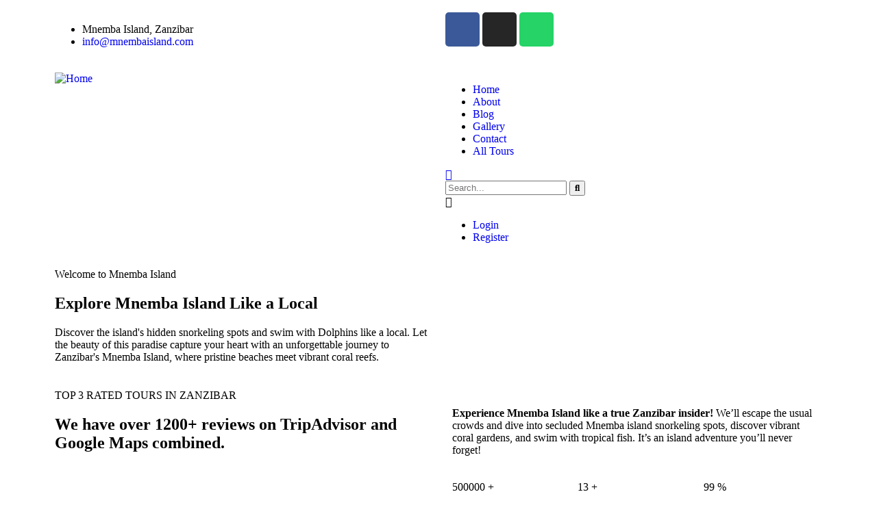

--- FILE ---
content_type: text/html; charset=UTF-8
request_url: https://mnembaisland.com/
body_size: 69499
content:
<!DOCTYPE html>
<html lang="en-US" prefix="og: https://ogp.me/ns#" class="no-js">
<head><meta http-equiv="content-type" content="text/html; charset=UTF-8"><script>if(navigator.userAgent.match(/MSIE|Internet Explorer/i)||navigator.userAgent.match(/Trident\/7\..*?rv:11/i)){var href=document.location.href;if(!href.match(/[?&]nowprocket/)){if(href.indexOf("?")==-1){if(href.indexOf("#")==-1){document.location.href=href+"?nowprocket=1"}else{document.location.href=href.replace("#","?nowprocket=1#")}}else{if(href.indexOf("#")==-1){document.location.href=href+"&nowprocket=1"}else{document.location.href=href.replace("#","&nowprocket=1#")}}}}</script><script>(()=>{class RocketLazyLoadScripts{constructor(){this.v="2.0.3",this.userEvents=["keydown","keyup","mousedown","mouseup","mousemove","mouseover","mouseenter","mouseout","mouseleave","touchmove","touchstart","touchend","touchcancel","wheel","click","dblclick","input","visibilitychange"],this.attributeEvents=["onblur","onclick","oncontextmenu","ondblclick","onfocus","onmousedown","onmouseenter","onmouseleave","onmousemove","onmouseout","onmouseover","onmouseup","onmousewheel","onscroll","onsubmit"]}async t(){this.i(),this.o(),/iP(ad|hone)/.test(navigator.userAgent)&&this.h(),this.u(),this.l(this),this.m(),this.k(this),this.p(this),this._(),await Promise.all([this.R(),this.L()]),this.lastBreath=Date.now(),this.S(this),this.P(),this.D(),this.O(),this.M(),await this.C(this.delayedScripts.normal),await this.C(this.delayedScripts.defer),await this.C(this.delayedScripts.async),this.F("domReady"),await this.T(),await this.j(),await this.I(),this.F("windowLoad"),await this.A(),window.dispatchEvent(new Event("rocket-allScriptsLoaded")),this.everythingLoaded=!0,this.lastTouchEnd&&await new Promise((t=>setTimeout(t,500-Date.now()+this.lastTouchEnd))),this.H(),this.F("all"),this.U(),this.W()}i(){this.CSPIssue=sessionStorage.getItem("rocketCSPIssue"),document.addEventListener("securitypolicyviolation",(t=>{this.CSPIssue||"script-src-elem"!==t.violatedDirective||"data"!==t.blockedURI||(this.CSPIssue=!0,sessionStorage.setItem("rocketCSPIssue",!0))}),{isRocket:!0})}o(){window.addEventListener("pageshow",(t=>{this.persisted=t.persisted,this.realWindowLoadedFired=!0}),{isRocket:!0}),window.addEventListener("pagehide",(()=>{this.onFirstUserAction=null}),{isRocket:!0})}h(){let t;function e(e){t=e}window.addEventListener("touchstart",e,{isRocket:!0}),window.addEventListener("touchend",(function i(o){Math.abs(o.changedTouches[0].pageX-t.changedTouches[0].pageX)<10&&Math.abs(o.changedTouches[0].pageY-t.changedTouches[0].pageY)<10&&o.timeStamp-t.timeStamp<200&&(o.target.dispatchEvent(new PointerEvent("click",{target:o.target,bubbles:!0,cancelable:!0,detail:1})),event.preventDefault(),window.removeEventListener("touchstart",e,{isRocket:!0}),window.removeEventListener("touchend",i,{isRocket:!0}))}),{isRocket:!0})}q(t){this.userActionTriggered||("mousemove"!==t.type||this.firstMousemoveIgnored?"keyup"===t.type||"mouseover"===t.type||"mouseout"===t.type||(this.userActionTriggered=!0,this.onFirstUserAction&&this.onFirstUserAction()):this.firstMousemoveIgnored=!0),"click"===t.type&&t.preventDefault(),this.savedUserEvents.length>0&&(t.stopPropagation(),t.stopImmediatePropagation()),"touchstart"===this.lastEvent&&"touchend"===t.type&&(this.lastTouchEnd=Date.now()),"click"===t.type&&(this.lastTouchEnd=0),this.lastEvent=t.type,this.savedUserEvents.push(t)}u(){this.savedUserEvents=[],this.userEventHandler=this.q.bind(this),this.userEvents.forEach((t=>window.addEventListener(t,this.userEventHandler,{passive:!1,isRocket:!0})))}U(){this.userEvents.forEach((t=>window.removeEventListener(t,this.userEventHandler,{passive:!1,isRocket:!0}))),this.savedUserEvents.forEach((t=>{t.target.dispatchEvent(new window[t.constructor.name](t.type,t))}))}m(){this.eventsMutationObserver=new MutationObserver((t=>{const e="return false";for(const i of t){if("attributes"===i.type){const t=i.target.getAttribute(i.attributeName);t&&t!==e&&(i.target.setAttribute("data-rocket-"+i.attributeName,t),i.target["rocket"+i.attributeName]=new Function("event",t),i.target.setAttribute(i.attributeName,e))}"childList"===i.type&&i.addedNodes.forEach((t=>{if(t.nodeType===Node.ELEMENT_NODE)for(const i of t.attributes)this.attributeEvents.includes(i.name)&&i.value&&""!==i.value&&(t.setAttribute("data-rocket-"+i.name,i.value),t["rocket"+i.name]=new Function("event",i.value),t.setAttribute(i.name,e))}))}})),this.eventsMutationObserver.observe(document,{subtree:!0,childList:!0,attributeFilter:this.attributeEvents})}H(){this.eventsMutationObserver.disconnect(),this.attributeEvents.forEach((t=>{document.querySelectorAll("[data-rocket-"+t+"]").forEach((e=>{e.setAttribute(t,e.getAttribute("data-rocket-"+t)),e.removeAttribute("data-rocket-"+t)}))}))}k(t){Object.defineProperty(HTMLElement.prototype,"onclick",{get(){return this.rocketonclick||null},set(e){this.rocketonclick=e,this.setAttribute(t.everythingLoaded?"onclick":"data-rocket-onclick","this.rocketonclick(event)")}})}S(t){function e(e,i){let o=e[i];e[i]=null,Object.defineProperty(e,i,{get:()=>o,set(s){t.everythingLoaded?o=s:e["rocket"+i]=o=s}})}e(document,"onreadystatechange"),e(window,"onload"),e(window,"onpageshow");try{Object.defineProperty(document,"readyState",{get:()=>t.rocketReadyState,set(e){t.rocketReadyState=e},configurable:!0}),document.readyState="loading"}catch(t){console.log("WPRocket DJE readyState conflict, bypassing")}}l(t){this.originalAddEventListener=EventTarget.prototype.addEventListener,this.originalRemoveEventListener=EventTarget.prototype.removeEventListener,this.savedEventListeners=[],EventTarget.prototype.addEventListener=function(e,i,o){o&&o.isRocket||!t.B(e,this)&&!t.userEvents.includes(e)||t.B(e,this)&&!t.userActionTriggered||e.startsWith("rocket-")||t.everythingLoaded?t.originalAddEventListener.call(this,e,i,o):t.savedEventListeners.push({target:this,remove:!1,type:e,func:i,options:o})},EventTarget.prototype.removeEventListener=function(e,i,o){o&&o.isRocket||!t.B(e,this)&&!t.userEvents.includes(e)||t.B(e,this)&&!t.userActionTriggered||e.startsWith("rocket-")||t.everythingLoaded?t.originalRemoveEventListener.call(this,e,i,o):t.savedEventListeners.push({target:this,remove:!0,type:e,func:i,options:o})}}F(t){"all"===t&&(EventTarget.prototype.addEventListener=this.originalAddEventListener,EventTarget.prototype.removeEventListener=this.originalRemoveEventListener),this.savedEventListeners=this.savedEventListeners.filter((e=>{let i=e.type,o=e.target||window;return"domReady"===t&&"DOMContentLoaded"!==i&&"readystatechange"!==i||("windowLoad"===t&&"load"!==i&&"readystatechange"!==i&&"pageshow"!==i||(this.B(i,o)&&(i="rocket-"+i),e.remove?o.removeEventListener(i,e.func,e.options):o.addEventListener(i,e.func,e.options),!1))}))}p(t){let e;function i(e){return t.everythingLoaded?e:e.split(" ").map((t=>"load"===t||t.startsWith("load.")?"rocket-jquery-load":t)).join(" ")}function o(o){function s(e){const s=o.fn[e];o.fn[e]=o.fn.init.prototype[e]=function(){return this[0]===window&&t.userActionTriggered&&("string"==typeof arguments[0]||arguments[0]instanceof String?arguments[0]=i(arguments[0]):"object"==typeof arguments[0]&&Object.keys(arguments[0]).forEach((t=>{const e=arguments[0][t];delete arguments[0][t],arguments[0][i(t)]=e}))),s.apply(this,arguments),this}}if(o&&o.fn&&!t.allJQueries.includes(o)){const e={DOMContentLoaded:[],"rocket-DOMContentLoaded":[]};for(const t in e)document.addEventListener(t,(()=>{e[t].forEach((t=>t()))}),{isRocket:!0});o.fn.ready=o.fn.init.prototype.ready=function(i){function s(){parseInt(o.fn.jquery)>2?setTimeout((()=>i.bind(document)(o))):i.bind(document)(o)}return t.realDomReadyFired?!t.userActionTriggered||t.fauxDomReadyFired?s():e["rocket-DOMContentLoaded"].push(s):e.DOMContentLoaded.push(s),o([])},s("on"),s("one"),s("off"),t.allJQueries.push(o)}e=o}t.allJQueries=[],o(window.jQuery),Object.defineProperty(window,"jQuery",{get:()=>e,set(t){o(t)}})}P(){const t=new Map;document.write=document.writeln=function(e){const i=document.currentScript,o=document.createRange(),s=i.parentElement;let n=t.get(i);void 0===n&&(n=i.nextSibling,t.set(i,n));const c=document.createDocumentFragment();o.setStart(c,0),c.appendChild(o.createContextualFragment(e)),s.insertBefore(c,n)}}async R(){return new Promise((t=>{this.userActionTriggered?t():this.onFirstUserAction=t}))}async L(){return new Promise((t=>{document.addEventListener("DOMContentLoaded",(()=>{this.realDomReadyFired=!0,t()}),{isRocket:!0})}))}async I(){return this.realWindowLoadedFired?Promise.resolve():new Promise((t=>{window.addEventListener("load",t,{isRocket:!0})}))}M(){this.pendingScripts=[];this.scriptsMutationObserver=new MutationObserver((t=>{for(const e of t)e.addedNodes.forEach((t=>{"SCRIPT"!==t.tagName||t.noModule||t.isWPRocket||this.pendingScripts.push({script:t,promise:new Promise((e=>{const i=()=>{const i=this.pendingScripts.findIndex((e=>e.script===t));i>=0&&this.pendingScripts.splice(i,1),e()};t.addEventListener("load",i,{isRocket:!0}),t.addEventListener("error",i,{isRocket:!0}),setTimeout(i,1e3)}))})}))})),this.scriptsMutationObserver.observe(document,{childList:!0,subtree:!0})}async j(){await this.J(),this.pendingScripts.length?(await this.pendingScripts[0].promise,await this.j()):this.scriptsMutationObserver.disconnect()}D(){this.delayedScripts={normal:[],async:[],defer:[]},document.querySelectorAll("script[type$=rocketlazyloadscript]").forEach((t=>{t.hasAttribute("data-rocket-src")?t.hasAttribute("async")&&!1!==t.async?this.delayedScripts.async.push(t):t.hasAttribute("defer")&&!1!==t.defer||"module"===t.getAttribute("data-rocket-type")?this.delayedScripts.defer.push(t):this.delayedScripts.normal.push(t):this.delayedScripts.normal.push(t)}))}async _(){await this.L();let t=[];document.querySelectorAll("script[type$=rocketlazyloadscript][data-rocket-src]").forEach((e=>{let i=e.getAttribute("data-rocket-src");if(i&&!i.startsWith("data:")){i.startsWith("//")&&(i=location.protocol+i);try{const o=new URL(i).origin;o!==location.origin&&t.push({src:o,crossOrigin:e.crossOrigin||"module"===e.getAttribute("data-rocket-type")})}catch(t){}}})),t=[...new Map(t.map((t=>[JSON.stringify(t),t]))).values()],this.N(t,"preconnect")}async $(t){if(await this.G(),!0!==t.noModule||!("noModule"in HTMLScriptElement.prototype))return new Promise((e=>{let i;function o(){(i||t).setAttribute("data-rocket-status","executed"),e()}try{if(navigator.userAgent.includes("Firefox/")||""===navigator.vendor||this.CSPIssue)i=document.createElement("script"),[...t.attributes].forEach((t=>{let e=t.nodeName;"type"!==e&&("data-rocket-type"===e&&(e="type"),"data-rocket-src"===e&&(e="src"),i.setAttribute(e,t.nodeValue))})),t.text&&(i.text=t.text),t.nonce&&(i.nonce=t.nonce),i.hasAttribute("src")?(i.addEventListener("load",o,{isRocket:!0}),i.addEventListener("error",(()=>{i.setAttribute("data-rocket-status","failed-network"),e()}),{isRocket:!0}),setTimeout((()=>{i.isConnected||e()}),1)):(i.text=t.text,o()),i.isWPRocket=!0,t.parentNode.replaceChild(i,t);else{const i=t.getAttribute("data-rocket-type"),s=t.getAttribute("data-rocket-src");i?(t.type=i,t.removeAttribute("data-rocket-type")):t.removeAttribute("type"),t.addEventListener("load",o,{isRocket:!0}),t.addEventListener("error",(i=>{this.CSPIssue&&i.target.src.startsWith("data:")?(console.log("WPRocket: CSP fallback activated"),t.removeAttribute("src"),this.$(t).then(e)):(t.setAttribute("data-rocket-status","failed-network"),e())}),{isRocket:!0}),s?(t.fetchPriority="high",t.removeAttribute("data-rocket-src"),t.src=s):t.src="data:text/javascript;base64,"+window.btoa(unescape(encodeURIComponent(t.text)))}}catch(i){t.setAttribute("data-rocket-status","failed-transform"),e()}}));t.setAttribute("data-rocket-status","skipped")}async C(t){const e=t.shift();return e?(e.isConnected&&await this.$(e),this.C(t)):Promise.resolve()}O(){this.N([...this.delayedScripts.normal,...this.delayedScripts.defer,...this.delayedScripts.async],"preload")}N(t,e){this.trash=this.trash||[];let i=!0;var o=document.createDocumentFragment();t.forEach((t=>{const s=t.getAttribute&&t.getAttribute("data-rocket-src")||t.src;if(s&&!s.startsWith("data:")){const n=document.createElement("link");n.href=s,n.rel=e,"preconnect"!==e&&(n.as="script",n.fetchPriority=i?"high":"low"),t.getAttribute&&"module"===t.getAttribute("data-rocket-type")&&(n.crossOrigin=!0),t.crossOrigin&&(n.crossOrigin=t.crossOrigin),t.integrity&&(n.integrity=t.integrity),t.nonce&&(n.nonce=t.nonce),o.appendChild(n),this.trash.push(n),i=!1}})),document.head.appendChild(o)}W(){this.trash.forEach((t=>t.remove()))}async T(){try{document.readyState="interactive"}catch(t){}this.fauxDomReadyFired=!0;try{await this.G(),document.dispatchEvent(new Event("rocket-readystatechange")),await this.G(),document.rocketonreadystatechange&&document.rocketonreadystatechange(),await this.G(),document.dispatchEvent(new Event("rocket-DOMContentLoaded")),await this.G(),window.dispatchEvent(new Event("rocket-DOMContentLoaded"))}catch(t){console.error(t)}}async A(){try{document.readyState="complete"}catch(t){}try{await this.G(),document.dispatchEvent(new Event("rocket-readystatechange")),await this.G(),document.rocketonreadystatechange&&document.rocketonreadystatechange(),await this.G(),window.dispatchEvent(new Event("rocket-load")),await this.G(),window.rocketonload&&window.rocketonload(),await this.G(),this.allJQueries.forEach((t=>t(window).trigger("rocket-jquery-load"))),await this.G();const t=new Event("rocket-pageshow");t.persisted=this.persisted,window.dispatchEvent(t),await this.G(),window.rocketonpageshow&&window.rocketonpageshow({persisted:this.persisted})}catch(t){console.error(t)}}async G(){Date.now()-this.lastBreath>45&&(await this.J(),this.lastBreath=Date.now())}async J(){return document.hidden?new Promise((t=>setTimeout(t))):new Promise((t=>requestAnimationFrame(t)))}B(t,e){return e===document&&"readystatechange"===t||(e===document&&"DOMContentLoaded"===t||(e===window&&"DOMContentLoaded"===t||(e===window&&"load"===t||e===window&&"pageshow"===t)))}static run(){(new RocketLazyLoadScripts).t()}}RocketLazyLoadScripts.run()})();</script>
	
	<meta name="viewport" content="width=device-width, initial-scale=1">
	<link rel="profile" href="https://gmpg.org/xfn/11">
		<style>img:is([sizes="auto" i], [sizes^="auto," i]) { contain-intrinsic-size: 3000px 1500px }</style>
	<!-- Google tag (gtag.js) Consent Mode dataLayer added by Site Kit -->
<script type="rocketlazyloadscript" data-rocket-type="text/javascript" id="google_gtagjs-js-consent-mode-data-layer">
/* <![CDATA[ */
window.dataLayer = window.dataLayer || [];function gtag(){dataLayer.push(arguments);}
gtag('consent', 'default', {"ad_personalization":"denied","ad_storage":"denied","ad_user_data":"denied","analytics_storage":"denied","functionality_storage":"denied","security_storage":"denied","personalization_storage":"denied","region":["AT","BE","BG","CH","CY","CZ","DE","DK","EE","ES","FI","FR","GB","GR","HR","HU","IE","IS","IT","LI","LT","LU","LV","MT","NL","NO","PL","PT","RO","SE","SI","SK"],"wait_for_update":500});
window._googlesitekitConsentCategoryMap = {"statistics":["analytics_storage"],"marketing":["ad_storage","ad_user_data","ad_personalization"],"functional":["functionality_storage","security_storage"],"preferences":["personalization_storage"]};
window._googlesitekitConsents = {"ad_personalization":"denied","ad_storage":"denied","ad_user_data":"denied","analytics_storage":"denied","functionality_storage":"denied","security_storage":"denied","personalization_storage":"denied","region":["AT","BE","BG","CH","CY","CZ","DE","DK","EE","ES","FI","FR","GB","GR","HR","HU","IE","IS","IT","LI","LT","LU","LV","MT","NL","NO","PL","PT","RO","SE","SI","SK"],"wait_for_update":500};
/* ]]> */
</script>
<!-- End Google tag (gtag.js) Consent Mode dataLayer added by Site Kit -->

<!-- Search Engine Optimization by Rank Math PRO - https://rankmath.com/ -->
<title>Home - Mnemba Island Zanzibar | Tours, Prices and Tickets</title><link rel="preload" data-rocket-preload as="image" href="https://mnembaisland.com/wp-content/uploads/2023/01/bg-shape-11.png" fetchpriority="high"><link rel="preload" data-rocket-preload as="style" href="https://fonts.googleapis.com/css2?family=Kumbh+Sans:wght@300;400;500;600;700&#038;display=swap" /><link rel="stylesheet" href="https://fonts.googleapis.com/css2?family=Kumbh+Sans:wght@300;400;500;600;700&#038;display=swap" media="print" onload="this.media='all'" /><noscript><link rel="stylesheet" href="https://fonts.googleapis.com/css2?family=Kumbh+Sans:wght@300;400;500;600;700&#038;display=swap" /></noscript>
<meta name="description" content="Welcome to Mnemba Island"/>
<meta name="robots" content="index, follow, max-snippet:-1, max-video-preview:-1, max-image-preview:large"/>
<link rel="canonical" href="https://mnembaisland.com/" />
<meta property="og:locale" content="en_US" />
<meta property="og:type" content="website" />
<meta property="og:title" content="Home - Mnemba Island Zanzibar | Tours, Prices and Tickets" />
<meta property="og:description" content="Welcome to Mnemba Island" />
<meta property="og:url" content="https://mnembaisland.com/" />
<meta property="og:site_name" content="Mnemba Island Zanzibar | Tours, Prices and Tickets" />
<meta property="og:updated_time" content="2025-05-19T11:50:41+00:00" />
<meta property="article:published_time" content="2022-12-19T02:28:29+00:00" />
<meta property="article:modified_time" content="2025-05-19T11:50:41+00:00" />
<meta name="twitter:card" content="summary_large_image" />
<meta name="twitter:title" content="Home - Mnemba Island Zanzibar | Tours, Prices and Tickets" />
<meta name="twitter:description" content="Welcome to Mnemba Island" />
<meta name="twitter:label1" content="Written by" />
<meta name="twitter:data1" content="Mnemba Island" />
<meta name="twitter:label2" content="Time to read" />
<meta name="twitter:data2" content="2 minutes" />
<script type="application/ld+json" class="rank-math-schema-pro">{"@context":"https://schema.org","@graph":[{"@type":"Organization","@id":"https://mnembaisland.com/#organization","name":"Mnemba Island Zanzibar | Tours, Prices and Tickets"},{"@type":"WebSite","@id":"https://mnembaisland.com/#website","url":"https://mnembaisland.com","name":"Mnemba Island Zanzibar | Tours, Prices and Tickets","publisher":{"@id":"https://mnembaisland.com/#organization"},"inLanguage":"en-US","potentialAction":{"@type":"SearchAction","target":"https://mnembaisland.com/?s={search_term_string}","query-input":"required name=search_term_string"}},{"@type":"ImageObject","@id":"https://mnembaisland.com/wp-content/uploads/2024/11/PaymentProsser_logos.svg","url":"https://mnembaisland.com/wp-content/uploads/2024/11/PaymentProsser_logos.svg","width":"200","height":"200","inLanguage":"en-US"},{"@type":"WebPage","@id":"https://mnembaisland.com/#webpage","url":"https://mnembaisland.com/","name":"Home - Mnemba Island Zanzibar | Tours, Prices and Tickets","datePublished":"2022-12-19T02:28:29+00:00","dateModified":"2025-05-19T11:50:41+00:00","about":{"@id":"https://mnembaisland.com/#organization"},"isPartOf":{"@id":"https://mnembaisland.com/#website"},"primaryImageOfPage":{"@id":"https://mnembaisland.com/wp-content/uploads/2024/11/PaymentProsser_logos.svg"},"inLanguage":"en-US"},{"@type":"Person","@id":"https://mnembaisland.com/author/lukmansuleiman100gmail-com/","name":"Mnemba Island","url":"https://mnembaisland.com/author/lukmansuleiman100gmail-com/","image":{"@type":"ImageObject","@id":"https://secure.gravatar.com/avatar/129d5bb7b149c935c00c31bd8ab7c5f2?s=96&amp;d=mm&amp;r=g","url":"https://secure.gravatar.com/avatar/129d5bb7b149c935c00c31bd8ab7c5f2?s=96&amp;d=mm&amp;r=g","caption":"Mnemba Island","inLanguage":"en-US"},"sameAs":["https://mnembaisland.com"],"worksFor":{"@id":"https://mnembaisland.com/#organization"}},{"@type":"Article","headline":"Home - Mnemba Island Zanzibar | Tours, Prices and Tickets","datePublished":"2022-12-19T02:28:29+00:00","dateModified":"2025-05-19T11:50:41+00:00","author":{"@id":"https://mnembaisland.com/author/lukmansuleiman100gmail-com/","name":"Mnemba Island"},"publisher":{"@id":"https://mnembaisland.com/#organization"},"description":"Welcome to Mnemba Island","name":"Home - Mnemba Island Zanzibar | Tours, Prices and Tickets","@id":"https://mnembaisland.com/#richSnippet","isPartOf":{"@id":"https://mnembaisland.com/#webpage"},"image":{"@id":"https://mnembaisland.com/wp-content/uploads/2024/11/PaymentProsser_logos.svg"},"inLanguage":"en-US","mainEntityOfPage":{"@id":"https://mnembaisland.com/#webpage"}}]}</script>
<!-- /Rank Math WordPress SEO plugin -->

<link rel='dns-prefetch' href='//www.googletagmanager.com' />
<link rel='dns-prefetch' href='//fonts.googleapis.com' />
<link rel='dns-prefetch' href='//0.gravatar.com' />
<link rel='dns-prefetch' href='//1.bp.blogspot.com' />
<link rel='dns-prefetch' href='//1.gravatar.com' />
<link rel='dns-prefetch' href='//2.bp.blogspot.com' />
<link rel='dns-prefetch' href='//2.gravatar.com' />
<link rel='dns-prefetch' href='//3.bp.blogspot.com' />
<link rel='dns-prefetch' href='//4.bp.blogspot.com' />
<link rel='dns-prefetch' href='//ad.doubleclick.net' />
<link rel='dns-prefetch' href='//adservice.google.com' />
<link rel='dns-prefetch' href='//ajax.aspnetcdn.com' />
<link rel='dns-prefetch' href='//ajax.googleapis.com' />
<link rel='dns-prefetch' href='//ajax.microsoft.com' />
<link rel='dns-prefetch' href='//api.pinterest.com' />
<link rel='dns-prefetch' href='//apis.google.com' />
<link rel='dns-prefetch' href='//bp.blogspot.com' />
<link rel='dns-prefetch' href='//c.disquscdn.com' />
<link rel='dns-prefetch' href='//cdnjs.cloudflare.com' />
<link rel='dns-prefetch' href='//cm.g.doubleclick.net' />
<link rel='dns-prefetch' href='//code.jquery.com' />
<link rel='dns-prefetch' href='//connect.facebook.net' />
<link rel='dns-prefetch' href='//disqus.com' />
<link rel='dns-prefetch' href='//fonts.gstatic.com' />
<link rel='dns-prefetch' href='//github.githubassets.com' />
<link rel='dns-prefetch' href='//googleads.g.doubleclick.net' />
<link rel='dns-prefetch' href='//google-analytics.com' />
<link rel='dns-prefetch' href='//i0.wp.com' />
<link rel='dns-prefetch' href='//i1.wp.com' />
<link rel='dns-prefetch' href='//i2.wp.com' />
<link rel='dns-prefetch' href='//maps.googleapis.com' />
<link rel='dns-prefetch' href='//maps.gstatic.com' />
<link rel='dns-prefetch' href='//pagead2.googlesyndication.com' />
<link rel='dns-prefetch' href='//pixel.wp.com' />
<link rel='dns-prefetch' href='//platform.instagram.com' />
<link rel='dns-prefetch' href='//platform.linkedin.com' />
<link rel='dns-prefetch' href='//platform.twitter.com' />
<link rel='dns-prefetch' href='//player.vimeo.com' />
<link rel='dns-prefetch' href='//referrer.disqus.com' />
<link rel='dns-prefetch' href='//s3.amazonaws.com' />
<link rel='dns-prefetch' href='//s3.buysellads.com' />
<link rel='dns-prefetch' href='//s7.addthis.com' />
<link rel='dns-prefetch' href='//s.gravatar.com' />
<link rel='dns-prefetch' href='//sitename.disqus.com' />
<link rel='dns-prefetch' href='//ssl.google-analytics.com' />
<link rel='dns-prefetch' href='//stackpath.bootstrapcdn.com' />
<link rel='dns-prefetch' href='//stats.buysellads.com' />
<link rel='dns-prefetch' href='//stats.g.doubleclick.net' />
<link rel='dns-prefetch' href='//stats.wp.com' />
<link rel='dns-prefetch' href='//syndication.twitter.com' />
<link rel='dns-prefetch' href='//tpc.googlesyndication.com' />
<link rel='dns-prefetch' href='//use.fontawesome.com' />
<link rel='dns-prefetch' href='//w.sharethis.com' />
<link rel='dns-prefetch' href='//www.google-analytics.com' />
<link rel='dns-prefetch' href='//www.googletagservices.com' />
<link rel='dns-prefetch' href='//youtube.com' />
<link href='https://fonts.gstatic.com' crossorigin rel='preconnect' />
<link rel="alternate" type="application/rss+xml" title="Mnemba Island Zanzibar | Tours, Prices and Tickets &raquo; Feed" href="https://mnembaisland.com/feed/" />
<link rel="alternate" type="application/rss+xml" title="Mnemba Island Zanzibar | Tours, Prices and Tickets &raquo; Comments Feed" href="https://mnembaisland.com/comments/feed/" />
<link rel="alternate" type="text/calendar" title="Mnemba Island Zanzibar | Tours, Prices and Tickets &raquo; iCal Feed" href="https://mnembaisland.com/events/?ical=1" />
<link rel='stylesheet' id='sbi_styles-css' href='https://mnembaisland.com/wp-content/plugins/instagram-feed-pro/css/sbi-styles.min.css?ver=6.8.1' type='text/css' media='all' />
<style id='wp-emoji-styles-inline-css' type='text/css'>

	img.wp-smiley, img.emoji {
		display: inline !important;
		border: none !important;
		box-shadow: none !important;
		height: 1em !important;
		width: 1em !important;
		margin: 0 0.07em !important;
		vertical-align: -0.1em !important;
		background: none !important;
		padding: 0 !important;
	}
</style>
<style id='classic-theme-styles-inline-css' type='text/css'>
/*! This file is auto-generated */
.wp-block-button__link{color:#fff;background-color:#32373c;border-radius:9999px;box-shadow:none;text-decoration:none;padding:calc(.667em + 2px) calc(1.333em + 2px);font-size:1.125em}.wp-block-file__button{background:#32373c;color:#fff;text-decoration:none}
</style>
<style id='global-styles-inline-css' type='text/css'>
:root{--wp--preset--aspect-ratio--square: 1;--wp--preset--aspect-ratio--4-3: 4/3;--wp--preset--aspect-ratio--3-4: 3/4;--wp--preset--aspect-ratio--3-2: 3/2;--wp--preset--aspect-ratio--2-3: 2/3;--wp--preset--aspect-ratio--16-9: 16/9;--wp--preset--aspect-ratio--9-16: 9/16;--wp--preset--color--black: #000000;--wp--preset--color--cyan-bluish-gray: #abb8c3;--wp--preset--color--white: #ffffff;--wp--preset--color--pale-pink: #f78da7;--wp--preset--color--vivid-red: #cf2e2e;--wp--preset--color--luminous-vivid-orange: #ff6900;--wp--preset--color--luminous-vivid-amber: #fcb900;--wp--preset--color--light-green-cyan: #7bdcb5;--wp--preset--color--vivid-green-cyan: #00d084;--wp--preset--color--pale-cyan-blue: #8ed1fc;--wp--preset--color--vivid-cyan-blue: #0693e3;--wp--preset--color--vivid-purple: #9b51e0;--wp--preset--gradient--vivid-cyan-blue-to-vivid-purple: linear-gradient(135deg,rgba(6,147,227,1) 0%,rgb(155,81,224) 100%);--wp--preset--gradient--light-green-cyan-to-vivid-green-cyan: linear-gradient(135deg,rgb(122,220,180) 0%,rgb(0,208,130) 100%);--wp--preset--gradient--luminous-vivid-amber-to-luminous-vivid-orange: linear-gradient(135deg,rgba(252,185,0,1) 0%,rgba(255,105,0,1) 100%);--wp--preset--gradient--luminous-vivid-orange-to-vivid-red: linear-gradient(135deg,rgba(255,105,0,1) 0%,rgb(207,46,46) 100%);--wp--preset--gradient--very-light-gray-to-cyan-bluish-gray: linear-gradient(135deg,rgb(238,238,238) 0%,rgb(169,184,195) 100%);--wp--preset--gradient--cool-to-warm-spectrum: linear-gradient(135deg,rgb(74,234,220) 0%,rgb(151,120,209) 20%,rgb(207,42,186) 40%,rgb(238,44,130) 60%,rgb(251,105,98) 80%,rgb(254,248,76) 100%);--wp--preset--gradient--blush-light-purple: linear-gradient(135deg,rgb(255,206,236) 0%,rgb(152,150,240) 100%);--wp--preset--gradient--blush-bordeaux: linear-gradient(135deg,rgb(254,205,165) 0%,rgb(254,45,45) 50%,rgb(107,0,62) 100%);--wp--preset--gradient--luminous-dusk: linear-gradient(135deg,rgb(255,203,112) 0%,rgb(199,81,192) 50%,rgb(65,88,208) 100%);--wp--preset--gradient--pale-ocean: linear-gradient(135deg,rgb(255,245,203) 0%,rgb(182,227,212) 50%,rgb(51,167,181) 100%);--wp--preset--gradient--electric-grass: linear-gradient(135deg,rgb(202,248,128) 0%,rgb(113,206,126) 100%);--wp--preset--gradient--midnight: linear-gradient(135deg,rgb(2,3,129) 0%,rgb(40,116,252) 100%);--wp--preset--font-size--small: 13px;--wp--preset--font-size--medium: 20px;--wp--preset--font-size--large: 36px;--wp--preset--font-size--x-large: 42px;--wp--preset--spacing--20: 0.44rem;--wp--preset--spacing--30: 0.67rem;--wp--preset--spacing--40: 1rem;--wp--preset--spacing--50: 1.5rem;--wp--preset--spacing--60: 2.25rem;--wp--preset--spacing--70: 3.38rem;--wp--preset--spacing--80: 5.06rem;--wp--preset--shadow--natural: 6px 6px 9px rgba(0, 0, 0, 0.2);--wp--preset--shadow--deep: 12px 12px 50px rgba(0, 0, 0, 0.4);--wp--preset--shadow--sharp: 6px 6px 0px rgba(0, 0, 0, 0.2);--wp--preset--shadow--outlined: 6px 6px 0px -3px rgba(255, 255, 255, 1), 6px 6px rgba(0, 0, 0, 1);--wp--preset--shadow--crisp: 6px 6px 0px rgba(0, 0, 0, 1);}:where(.is-layout-flex){gap: 0.5em;}:where(.is-layout-grid){gap: 0.5em;}body .is-layout-flex{display: flex;}.is-layout-flex{flex-wrap: wrap;align-items: center;}.is-layout-flex > :is(*, div){margin: 0;}body .is-layout-grid{display: grid;}.is-layout-grid > :is(*, div){margin: 0;}:where(.wp-block-columns.is-layout-flex){gap: 2em;}:where(.wp-block-columns.is-layout-grid){gap: 2em;}:where(.wp-block-post-template.is-layout-flex){gap: 1.25em;}:where(.wp-block-post-template.is-layout-grid){gap: 1.25em;}.has-black-color{color: var(--wp--preset--color--black) !important;}.has-cyan-bluish-gray-color{color: var(--wp--preset--color--cyan-bluish-gray) !important;}.has-white-color{color: var(--wp--preset--color--white) !important;}.has-pale-pink-color{color: var(--wp--preset--color--pale-pink) !important;}.has-vivid-red-color{color: var(--wp--preset--color--vivid-red) !important;}.has-luminous-vivid-orange-color{color: var(--wp--preset--color--luminous-vivid-orange) !important;}.has-luminous-vivid-amber-color{color: var(--wp--preset--color--luminous-vivid-amber) !important;}.has-light-green-cyan-color{color: var(--wp--preset--color--light-green-cyan) !important;}.has-vivid-green-cyan-color{color: var(--wp--preset--color--vivid-green-cyan) !important;}.has-pale-cyan-blue-color{color: var(--wp--preset--color--pale-cyan-blue) !important;}.has-vivid-cyan-blue-color{color: var(--wp--preset--color--vivid-cyan-blue) !important;}.has-vivid-purple-color{color: var(--wp--preset--color--vivid-purple) !important;}.has-black-background-color{background-color: var(--wp--preset--color--black) !important;}.has-cyan-bluish-gray-background-color{background-color: var(--wp--preset--color--cyan-bluish-gray) !important;}.has-white-background-color{background-color: var(--wp--preset--color--white) !important;}.has-pale-pink-background-color{background-color: var(--wp--preset--color--pale-pink) !important;}.has-vivid-red-background-color{background-color: var(--wp--preset--color--vivid-red) !important;}.has-luminous-vivid-orange-background-color{background-color: var(--wp--preset--color--luminous-vivid-orange) !important;}.has-luminous-vivid-amber-background-color{background-color: var(--wp--preset--color--luminous-vivid-amber) !important;}.has-light-green-cyan-background-color{background-color: var(--wp--preset--color--light-green-cyan) !important;}.has-vivid-green-cyan-background-color{background-color: var(--wp--preset--color--vivid-green-cyan) !important;}.has-pale-cyan-blue-background-color{background-color: var(--wp--preset--color--pale-cyan-blue) !important;}.has-vivid-cyan-blue-background-color{background-color: var(--wp--preset--color--vivid-cyan-blue) !important;}.has-vivid-purple-background-color{background-color: var(--wp--preset--color--vivid-purple) !important;}.has-black-border-color{border-color: var(--wp--preset--color--black) !important;}.has-cyan-bluish-gray-border-color{border-color: var(--wp--preset--color--cyan-bluish-gray) !important;}.has-white-border-color{border-color: var(--wp--preset--color--white) !important;}.has-pale-pink-border-color{border-color: var(--wp--preset--color--pale-pink) !important;}.has-vivid-red-border-color{border-color: var(--wp--preset--color--vivid-red) !important;}.has-luminous-vivid-orange-border-color{border-color: var(--wp--preset--color--luminous-vivid-orange) !important;}.has-luminous-vivid-amber-border-color{border-color: var(--wp--preset--color--luminous-vivid-amber) !important;}.has-light-green-cyan-border-color{border-color: var(--wp--preset--color--light-green-cyan) !important;}.has-vivid-green-cyan-border-color{border-color: var(--wp--preset--color--vivid-green-cyan) !important;}.has-pale-cyan-blue-border-color{border-color: var(--wp--preset--color--pale-cyan-blue) !important;}.has-vivid-cyan-blue-border-color{border-color: var(--wp--preset--color--vivid-cyan-blue) !important;}.has-vivid-purple-border-color{border-color: var(--wp--preset--color--vivid-purple) !important;}.has-vivid-cyan-blue-to-vivid-purple-gradient-background{background: var(--wp--preset--gradient--vivid-cyan-blue-to-vivid-purple) !important;}.has-light-green-cyan-to-vivid-green-cyan-gradient-background{background: var(--wp--preset--gradient--light-green-cyan-to-vivid-green-cyan) !important;}.has-luminous-vivid-amber-to-luminous-vivid-orange-gradient-background{background: var(--wp--preset--gradient--luminous-vivid-amber-to-luminous-vivid-orange) !important;}.has-luminous-vivid-orange-to-vivid-red-gradient-background{background: var(--wp--preset--gradient--luminous-vivid-orange-to-vivid-red) !important;}.has-very-light-gray-to-cyan-bluish-gray-gradient-background{background: var(--wp--preset--gradient--very-light-gray-to-cyan-bluish-gray) !important;}.has-cool-to-warm-spectrum-gradient-background{background: var(--wp--preset--gradient--cool-to-warm-spectrum) !important;}.has-blush-light-purple-gradient-background{background: var(--wp--preset--gradient--blush-light-purple) !important;}.has-blush-bordeaux-gradient-background{background: var(--wp--preset--gradient--blush-bordeaux) !important;}.has-luminous-dusk-gradient-background{background: var(--wp--preset--gradient--luminous-dusk) !important;}.has-pale-ocean-gradient-background{background: var(--wp--preset--gradient--pale-ocean) !important;}.has-electric-grass-gradient-background{background: var(--wp--preset--gradient--electric-grass) !important;}.has-midnight-gradient-background{background: var(--wp--preset--gradient--midnight) !important;}.has-small-font-size{font-size: var(--wp--preset--font-size--small) !important;}.has-medium-font-size{font-size: var(--wp--preset--font-size--medium) !important;}.has-large-font-size{font-size: var(--wp--preset--font-size--large) !important;}.has-x-large-font-size{font-size: var(--wp--preset--font-size--x-large) !important;}
:where(.wp-block-post-template.is-layout-flex){gap: 1.25em;}:where(.wp-block-post-template.is-layout-grid){gap: 1.25em;}
:where(.wp-block-columns.is-layout-flex){gap: 2em;}:where(.wp-block-columns.is-layout-grid){gap: 2em;}
:root :where(.wp-block-pullquote){font-size: 1.5em;line-height: 1.6;}
</style>
<link rel='stylesheet' id='babe-ion-rangeslider-css-css' href='https://mnembaisland.com/wp-content/plugins/ba-book-everything/js/ion.rangeSlider/ion.rangeSlider.min.css?ver=1.8.17' type='text/css' media='all' />
<link data-minify="1" rel='stylesheet' id='babe-daterangepicker-style-css' href='https://mnembaisland.com/wp-content/cache/min/1/wp-content/plugins/ba-book-everything/css/daterangepicker.css?ver=1769011324' type='text/css' media='all' />
<link rel='stylesheet' id='babe-select2-style-css' href='https://mnembaisland.com/wp-content/plugins/ba-book-everything/css/select2.min.css?ver=1.8.17' type='text/css' media='all' />
<link data-minify="1" rel='stylesheet' id='babe-modal-style-css' href='https://mnembaisland.com/wp-content/cache/min/1/wp-content/plugins/ba-book-everything/css/babe-modal.css?ver=1769011324' type='text/css' media='all' />
<link rel='stylesheet' id='jquery-ui-style-css' href='https://mnembaisland.com/wp-content/plugins/ba-book-everything/css/jquery-ui.min.css?ver=1.8.17' type='text/css' media='all' />
<link data-minify="1" rel='stylesheet' id='babe-fontawesome-css' href='https://mnembaisland.com/wp-content/cache/min/1/wp-content/plugins/ba-book-everything/fonts/fontawesome-free/css/all.min.css?ver=1769011324' type='text/css' media='all' />
<link data-minify="1" rel='stylesheet' id='babe-style-css' href='https://mnembaisland.com/wp-content/cache/min/1/wp-content/plugins/ba-book-everything/css/babe-style.css?ver=1769011325' type='text/css' media='all' />
<link rel='stylesheet' id='elementor-frontend-css' href='https://mnembaisland.com/wp-content/plugins/elementor/assets/css/frontend.min.css?ver=3.31.2' type='text/css' media='all' />
<link rel='stylesheet' id='widget-icon-list-css' href='https://mnembaisland.com/wp-content/plugins/elementor/assets/css/widget-icon-list.min.css?ver=3.31.2' type='text/css' media='all' />
<link rel='stylesheet' id='widget-icon-box-css' href='https://mnembaisland.com/wp-content/plugins/elementor/assets/css/widget-icon-box.min.css?ver=3.31.2' type='text/css' media='all' />
<link rel='stylesheet' id='widget-social-icons-css' href='https://mnembaisland.com/wp-content/plugins/elementor/assets/css/widget-social-icons.min.css?ver=3.31.2' type='text/css' media='all' />
<link data-minify="1" rel='stylesheet' id='sr7css-css' href='https://mnembaisland.com/wp-content/cache/min/1/wp-content/plugins/revslider/public/css/sr7.css?ver=1769011325' type='text/css' media='all' />
<style id='woocommerce-inline-inline-css' type='text/css'>
.woocommerce form .form-row .required { visibility: visible; }
</style>
<link data-minify="1" rel='stylesheet' id='tribe-events-v2-single-skeleton-css' href='https://mnembaisland.com/wp-content/cache/min/1/wp-content/plugins/the-events-calendar/build/css/tribe-events-single-skeleton.css?ver=1769011325' type='text/css' media='all' />
<link data-minify="1" rel='stylesheet' id='tribe-events-v2-single-skeleton-full-css' href='https://mnembaisland.com/wp-content/cache/min/1/wp-content/plugins/the-events-calendar/build/css/tribe-events-single-full.css?ver=1769011325' type='text/css' media='all' />
<link data-minify="1" rel='stylesheet' id='tec-events-elementor-widgets-base-styles-css' href='https://mnembaisland.com/wp-content/cache/min/1/wp-content/plugins/the-events-calendar/build/css/integrations/plugins/elementor/widgets/widget-base.css?ver=1769011325' type='text/css' media='all' />
<link data-minify="1" rel='stylesheet' id='brands-styles-css' href='https://mnembaisland.com/wp-content/cache/min/1/wp-content/plugins/woocommerce/assets/css/brands.css?ver=1769011325' type='text/css' media='all' />
<link data-minify="1" rel='stylesheet' id='elementor-icons-css' href='https://mnembaisland.com/wp-content/cache/min/1/wp-content/plugins/elementor/assets/lib/eicons/css/elementor-icons.min.css?ver=1769011325' type='text/css' media='all' />
<link rel='stylesheet' id='elementor-post-16-css' href='https://mnembaisland.com/wp-content/uploads/elementor/css/post-16.css?ver=1769011103' type='text/css' media='all' />
<link data-minify="1" rel='stylesheet' id='font-awesome-5-all-css' href='https://mnembaisland.com/wp-content/cache/min/1/wp-content/plugins/elementor/assets/lib/font-awesome/css/all.min.css?ver=1769011325' type='text/css' media='all' />
<link rel='stylesheet' id='font-awesome-4-shim-css' href='https://mnembaisland.com/wp-content/plugins/elementor/assets/lib/font-awesome/css/v4-shims.min.css?ver=3.31.2' type='text/css' media='all' />
<link rel='stylesheet' id='sbistyles-css' href='https://mnembaisland.com/wp-content/plugins/instagram-feed-pro/css/sbi-styles.min.css?ver=6.8.1' type='text/css' media='all' />
<link rel='stylesheet' id='widget-image-css' href='https://mnembaisland.com/wp-content/plugins/elementor/assets/css/widget-image.min.css?ver=3.31.2' type='text/css' media='all' />
<link rel='stylesheet' id='widget-spacer-css' href='https://mnembaisland.com/wp-content/plugins/elementor/assets/css/widget-spacer.min.css?ver=3.31.2' type='text/css' media='all' />
<link data-minify="1" rel='stylesheet' id='swiper-css' href='https://mnembaisland.com/wp-content/cache/min/1/wp-content/plugins/elementor/assets/lib/swiper/v8/css/swiper.min.css?ver=1769011325' type='text/css' media='all' />
<link rel='stylesheet' id='e-swiper-css' href='https://mnembaisland.com/wp-content/plugins/elementor/assets/css/conditionals/e-swiper.min.css?ver=3.31.2' type='text/css' media='all' />
<link rel='stylesheet' id='widget-heading-css' href='https://mnembaisland.com/wp-content/plugins/elementor/assets/css/widget-heading.min.css?ver=3.31.2' type='text/css' media='all' />
<link rel='stylesheet' id='elementor-post-407-css' href='https://mnembaisland.com/wp-content/uploads/elementor/css/post-407.css?ver=1769011103' type='text/css' media='all' />
<link data-minify="1" rel='stylesheet' id='dn_footer_contacts_front-custom-css' href='https://mnembaisland.com/wp-content/cache/min/1/wp-content/uploads/dn_footer_contacts_front.css?ver=1769011325' type='text/css' media='all' />
<link rel='stylesheet' id='elementor-post-175-css' href='https://mnembaisland.com/wp-content/uploads/elementor/css/post-175.css?ver=1769011103' type='text/css' media='all' />
<link rel='stylesheet' id='elementor-post-75-css' href='https://mnembaisland.com/wp-content/uploads/elementor/css/post-75.css?ver=1769011103' type='text/css' media='all' />

<link data-minify="1" rel='stylesheet' id='dashicons-css' href='https://mnembaisland.com/wp-content/cache/min/1/wp-includes/css/dashicons.min.css?ver=1769011325' type='text/css' media='all' />
<link data-minify="1" rel='stylesheet' id='magnific-css' href='https://mnembaisland.com/wp-content/cache/min/1/wp-content/themes/gowilds/assets/js/magnific/magnific-popup.css?ver=1769011325' type='text/css' media='all' />
<link rel='stylesheet' id='mcustomscrollbar-css' href='https://mnembaisland.com/wp-content/themes/gowilds/assets/js/scroll/jquery.mCustomScrollbar.min.css?ver=6.7.4' type='text/css' media='all' />
<link data-minify="1" rel='stylesheet' id='fontawesome-css' href='https://mnembaisland.com/wp-content/cache/min/1/wp-content/themes/gowilds/assets/css/fontawesome/css/all.min.css?ver=1769011325' type='text/css' media='all' />
<link data-minify="1" rel='stylesheet' id='line-awesome-css' href='https://mnembaisland.com/wp-content/cache/min/1/wp-content/themes/gowilds/assets/css/line-awesome/css/line-awesome.min.css?ver=1769011325' type='text/css' media='all' />
<link data-minify="1" rel='stylesheet' id='gowilds-style-css' href='https://mnembaisland.com/wp-content/cache/min/1/wp-content/themes/gowilds/style.css?ver=1769011325' type='text/css' media='all' />
<link data-minify="1" rel='stylesheet' id='bootstrap-css' href='https://mnembaisland.com/wp-content/cache/min/1/wp-content/themes/gowilds/assets/css/bootstrap.css?ver=1769011325' type='text/css' media='all' />
<link data-minify="1" rel='stylesheet' id='gowilds-template-css' href='https://mnembaisland.com/wp-content/cache/min/1/wp-content/themes/gowilds/assets/css/template.css?ver=1769011325' type='text/css' media='all' />
<link data-minify="1" rel='stylesheet' id='gowilds-booking-css' href='https://mnembaisland.com/wp-content/cache/min/1/wp-content/themes/gowilds/assets/css/booking.css?ver=1769011325' type='text/css' media='all' />
<link data-minify="1" rel='stylesheet' id='gowilds-woocoomerce-css' href='https://mnembaisland.com/wp-content/cache/min/1/wp-content/themes/gowilds/assets/css/woocommerce.css?ver=1769011325' type='text/css' media='all' />
<link data-minify="1" rel='stylesheet' id='gowilds-custom-style-color-css' href='https://mnembaisland.com/wp-content/cache/min/1/wp-content/themes/gowilds/assets/css/custom_script.css?ver=1769011325' type='text/css' media='all' />
<style id='gowilds-custom-style-color-inline-css' type='text/css'>
 :root{ --gowilds-nfpage-image-width: 600px;}
</style>
<style id='rocket-lazyload-inline-css' type='text/css'>
.rll-youtube-player{position:relative;padding-bottom:56.23%;height:0;overflow:hidden;max-width:100%;}.rll-youtube-player:focus-within{outline: 2px solid currentColor;outline-offset: 5px;}.rll-youtube-player iframe{position:absolute;top:0;left:0;width:100%;height:100%;z-index:100;background:0 0}.rll-youtube-player img{bottom:0;display:block;left:0;margin:auto;max-width:100%;width:100%;position:absolute;right:0;top:0;border:none;height:auto;-webkit-transition:.4s all;-moz-transition:.4s all;transition:.4s all}.rll-youtube-player img:hover{-webkit-filter:brightness(75%)}.rll-youtube-player .play{height:100%;width:100%;left:0;top:0;position:absolute;background:url(https://mnembaisland.com/wp-content/plugins/wp-rocket/assets/img/youtube.png) no-repeat center;background-color: transparent !important;cursor:pointer;border:none;}
</style>
<link data-minify="1" rel='stylesheet' id='elementor-gf-local-roboto-css' href='https://mnembaisland.com/wp-content/cache/min/1/wp-content/uploads/elementor/google-fonts/css/roboto.css?ver=1769011326' type='text/css' media='all' />
<link data-minify="1" rel='stylesheet' id='elementor-gf-local-robotoslab-css' href='https://mnembaisland.com/wp-content/cache/min/1/wp-content/uploads/elementor/google-fonts/css/robotoslab.css?ver=1769011326' type='text/css' media='all' />
<link rel='stylesheet' id='elementor-icons-shared-0-css' href='https://mnembaisland.com/wp-content/plugins/elementor/assets/lib/font-awesome/css/fontawesome.min.css?ver=5.15.3' type='text/css' media='all' />
<link data-minify="1" rel='stylesheet' id='elementor-icons-fa-solid-css' href='https://mnembaisland.com/wp-content/cache/min/1/wp-content/plugins/elementor/assets/lib/font-awesome/css/solid.min.css?ver=1769011326' type='text/css' media='all' />
<link data-minify="1" rel='stylesheet' id='elementor-icons-fa-brands-css' href='https://mnembaisland.com/wp-content/cache/min/1/wp-content/plugins/elementor/assets/lib/font-awesome/css/brands.min.css?ver=1769011326' type='text/css' media='all' />
<script type="text/javascript" src="https://mnembaisland.com/wp-includes/js/jquery/jquery.min.js?ver=3.7.1" id="jquery-core-js"></script>
<script type="text/javascript" src="https://mnembaisland.com/wp-includes/js/jquery/jquery-migrate.min.js?ver=3.4.1" id="jquery-migrate-js"></script>
<script type="text/javascript" id="ajax-form-js-extra">
/* <![CDATA[ */
var form_ajax_object = {"ajaxurl":"https:\/\/mnembaisland.com\/wp-admin\/admin-ajax.php","redirecturl":"https:\/\/mnembaisland.com","security_nonce":"dc2df30cb4"};
/* ]]> */
</script>
<script data-minify="1" type="text/javascript" src="https://mnembaisland.com/wp-content/cache/min/1/wp-content/plugins/gowilds-themer/assets/js/ajax-form.js?ver=1764587058" id="ajax-form-js" data-rocket-defer defer></script>
<script data-minify="1" type="text/javascript" src="https://mnembaisland.com/wp-content/cache/min/1/wp-content/plugins/revslider/public/js/libs/tptools.js?ver=1764587058" id="_tpt-js" async="async" data-wp-strategy="async"></script>
<script data-minify="1" type="text/javascript" src="https://mnembaisland.com/wp-content/cache/min/1/wp-content/plugins/revslider/public/js/sr7.js?ver=1764587058" id="sr7-js" async="async" data-wp-strategy="async"></script>
<script type="text/javascript" src="https://mnembaisland.com/wp-content/plugins/woocommerce/assets/js/jquery-blockui/jquery.blockUI.min.js?ver=2.7.0-wc.10.3.7" id="wc-jquery-blockui-js" data-wp-strategy="defer" data-rocket-defer defer></script>
<script type="text/javascript" src="https://mnembaisland.com/wp-content/plugins/woocommerce/assets/js/js-cookie/js.cookie.min.js?ver=2.1.4-wc.10.3.7" id="wc-js-cookie-js" data-wp-strategy="defer" data-rocket-defer defer></script>

<!-- Google tag (gtag.js) snippet added by Site Kit -->

<!-- Google Ads snippet added by Site Kit -->

<!-- Google Analytics snippet added by Site Kit -->
<script type="rocketlazyloadscript" data-rocket-type="text/javascript" data-rocket-src="https://www.googletagmanager.com/gtag/js?id=GT-PZM4CBC6" id="google_gtagjs-js" async></script>
<script type="text/javascript" id="google_gtagjs-js-after">
/* <![CDATA[ */
window.dataLayer = window.dataLayer || [];function gtag(){dataLayer.push(arguments);}
gtag("set","linker",{"domains":["mnembaisland.com"]});
gtag("js", new Date());
gtag("set", "developer_id.dZTNiMT", true);
gtag("config", "GT-PZM4CBC6", {"googlesitekit_post_type":"page"});
gtag("config", "AW-11513211753");
 window._googlesitekit = window._googlesitekit || {}; window._googlesitekit.throttledEvents = []; window._googlesitekit.gtagEvent = (name, data) => { var key = JSON.stringify( { name, data } ); if ( !! window._googlesitekit.throttledEvents[ key ] ) { return; } window._googlesitekit.throttledEvents[ key ] = true; setTimeout( () => { delete window._googlesitekit.throttledEvents[ key ]; }, 5 ); gtag( "event", name, { ...data, event_source: "site-kit" } ); } 
/* ]]> */
</script>

<!-- End Google tag (gtag.js) snippet added by Site Kit -->
<script type="text/javascript" src="https://mnembaisland.com/wp-content/plugins/elementor/assets/lib/font-awesome/js/v4-shims.min.js?ver=3.31.2" id="font-awesome-4-shim-js" data-rocket-defer defer></script>
<script type="text/javascript" src="https://mnembaisland.com/wp-content/themes/gowilds/assets/js/bootstrap.min.js?ver=6.7.4" id="bootstrap-js" data-rocket-defer defer></script>
<script type="text/javascript" src="https://mnembaisland.com/wp-content/themes/gowilds/assets/js/scroll/jquery.mCustomScrollbar.min.js?ver=6.7.4" id="mcustomscrollbar-js" data-rocket-defer defer></script>
<script type="text/javascript" src="https://mnembaisland.com/wp-content/themes/gowilds/assets/js/magnific/jquery.magnific-popup.min.js?ver=6.7.4" id="jquery-magnific-popup-js" data-rocket-defer defer></script>
<script type="text/javascript" src="https://mnembaisland.com/wp-content/plugins/woocommerce/assets/js/jquery-cookie/jquery.cookie.min.js?ver=1.4.1-wc.10.3.7" id="wc-jquery-cookie-js" defer="defer" data-wp-strategy="defer"></script>
<script data-minify="1" type="text/javascript" src="https://mnembaisland.com/wp-content/cache/min/1/wp-content/themes/gowilds/assets/js/jquery.appear.js?ver=1764587058" id="jquery-appear-js" data-rocket-defer defer></script>
<script type="text/javascript" src="https://mnembaisland.com/wp-includes/js/imagesloaded.min.js?ver=5.0.0" id="imagesloaded-js" data-rocket-defer defer></script>
<script type="text/javascript" src="https://mnembaisland.com/wp-includes/js/masonry.min.js?ver=4.2.2" id="masonry-js" data-rocket-defer defer></script>
<script type="text/javascript" src="https://mnembaisland.com/wp-includes/js/jquery/jquery.masonry.min.js?ver=3.1.2b" id="jquery-masonry-js" data-rocket-defer defer></script>
<script data-minify="1" type="text/javascript" src="https://mnembaisland.com/wp-content/cache/min/1/wp-content/themes/gowilds/assets/js/main.js?ver=1764587058" id="gowilds-main-js" data-rocket-defer defer></script>
<script type="text/javascript" id="wc-add-to-cart-js-extra">
/* <![CDATA[ */
var wc_add_to_cart_params = {"ajax_url":"\/wp-admin\/admin-ajax.php","wc_ajax_url":"\/?wc-ajax=%%endpoint%%","i18n_view_cart":"View cart","cart_url":"https:\/\/mnembaisland.com\/cart\/","is_cart":"","cart_redirect_after_add":"no"};
/* ]]> */
</script>
<script type="text/javascript" src="https://mnembaisland.com/wp-content/plugins/woocommerce/assets/js/frontend/add-to-cart.min.js?ver=10.3.7" id="wc-add-to-cart-js" defer="defer" data-wp-strategy="defer"></script>
<link rel="https://api.w.org/" href="https://mnembaisland.com/wp-json/" /><link rel="alternate" title="JSON" type="application/json" href="https://mnembaisland.com/wp-json/wp/v2/pages/407" /><link rel="EditURI" type="application/rsd+xml" title="RSD" href="https://mnembaisland.com/xmlrpc.php?rsd" />
<meta name="generator" content="WordPress 6.7.4" />
<link rel='shortlink' href='https://mnembaisland.com/' />
<link rel="alternate" title="oEmbed (JSON)" type="application/json+oembed" href="https://mnembaisland.com/wp-json/oembed/1.0/embed?url=https%3A%2F%2Fmnembaisland.com%2F" />
<link rel="alternate" title="oEmbed (XML)" type="text/xml+oembed" href="https://mnembaisland.com/wp-json/oembed/1.0/embed?url=https%3A%2F%2Fmnembaisland.com%2F&#038;format=xml" />
<meta name="generator" content="Redux 4.5.10" /><meta name="generator" content="Site Kit by Google 1.151.0" /><script type="rocketlazyloadscript"> var ajaxurl = "https://mnembaisland.com/wp-admin/admin-ajax.php";</script><meta name="tec-api-version" content="v1"><meta name="tec-api-origin" content="https://mnembaisland.com"><link rel="alternate" href="https://mnembaisland.com/wp-json/tribe/events/v1/" />	<noscript><style>.woocommerce-product-gallery{ opacity: 1 !important; }</style></noscript>
	<meta name="generator" content="Elementor 3.31.2; features: e_element_cache; settings: css_print_method-external, google_font-enabled, font_display-swap">
			<style>
				.e-con.e-parent:nth-of-type(n+4):not(.e-lazyloaded):not(.e-no-lazyload),
				.e-con.e-parent:nth-of-type(n+4):not(.e-lazyloaded):not(.e-no-lazyload) * {
					background-image: none !important;
				}
				@media screen and (max-height: 1024px) {
					.e-con.e-parent:nth-of-type(n+3):not(.e-lazyloaded):not(.e-no-lazyload),
					.e-con.e-parent:nth-of-type(n+3):not(.e-lazyloaded):not(.e-no-lazyload) * {
						background-image: none !important;
					}
				}
				@media screen and (max-height: 640px) {
					.e-con.e-parent:nth-of-type(n+2):not(.e-lazyloaded):not(.e-no-lazyload),
					.e-con.e-parent:nth-of-type(n+2):not(.e-lazyloaded):not(.e-no-lazyload) * {
						background-image: none !important;
					}
				}
			</style>
			<link rel="preconnect" href="https://fonts.googleapis.com">
<link rel="preconnect" href="https://fonts.gstatic.com/" crossorigin>
<meta name="generator" content="Powered by Slider Revolution 6.7.15 - responsive, Mobile-Friendly Slider Plugin for WordPress with comfortable drag and drop interface." />
<link rel="icon" href="https://mnembaisland.com/wp-content/uploads/2024/10/cropped-Mnemba-Island-Favicon-3-32x32.png" sizes="32x32" />
<link rel="icon" href="https://mnembaisland.com/wp-content/uploads/2024/10/cropped-Mnemba-Island-Favicon-3-192x192.png" sizes="192x192" />
<link rel="apple-touch-icon" href="https://mnembaisland.com/wp-content/uploads/2024/10/cropped-Mnemba-Island-Favicon-3-180x180.png" />
<meta name="msapplication-TileImage" content="https://mnembaisland.com/wp-content/uploads/2024/10/cropped-Mnemba-Island-Favicon-3-270x270.png" />
<script>
	window._tpt			??= {};
	window.SR7			??= {};
	_tpt.R				??= {};
	_tpt.R.fonts		??= {};
	_tpt.R.fonts.customFonts??= {};
	SR7.devMode			=  false;
	SR7.F 				??= {};
	SR7.G				??= {};
	SR7.LIB				??= {};
	SR7.E				??= {};
	SR7.E.gAddons		??= {};
	SR7.E.php 			??= {};
	SR7.E.nonce			= '4aafc6e624';
	SR7.E.ajaxurl		= 'https://mnembaisland.com/wp-admin/admin-ajax.php';
	SR7.E.resturl		= 'https://mnembaisland.com/wp-json/';
	SR7.E.slug_path		= 'revslider/revslider.php';
	SR7.E.slug			= 'revslider';
	SR7.E.plugin_url	= 'https://mnembaisland.com/wp-content/plugins/revslider/';
	SR7.E.wp_plugin_url = 'https://mnembaisland.com/wp-content/plugins/';
	SR7.E.revision		= '6.7.15';
	SR7.E.fontBaseUrl	= '//fonts.googleapis.com/css2?family=';
	SR7.G.breakPoints 	= [1240,1024,778,480];
	SR7.E.modules 		= ['module','page','slide','layer','draw','animate','srtools','canvas','defaults','carousel','navigation','media','modifiers','migration'];
	SR7.E.libs 			= ['WEBGL'];
	SR7.E.css 			= ['csslp','cssbtns','cssfilters','cssnav','cssmedia'];
	SR7.E.resources		= {};
	SR7.JSON			??= {};
/*! Slider Revolution 7.0 - Page Processor */
!function(){"use strict";window.SR7??={},window._tpt??={},SR7.version="Slider Revolution 6.7.15",_tpt.getWinDim=function(t){_tpt.screenHeightWithUrlBar??=window.innerHeight;let e=SR7.F?.modal?.visible&&SR7.M[SR7.F.module.getIdByAlias(SR7.F.modal.requested)];_tpt.scrollBar=window.innerWidth!==document.documentElement.clientWidth||e&&window.innerWidth!==e.c.module.clientWidth,_tpt.winW=window.innerWidth-(_tpt.scrollBar||"prepare"==t?_tpt.scrollBarW??_tpt.mesureScrollBar():0),_tpt.winH=window.innerHeight,_tpt.winWAll=document.documentElement.clientWidth},_tpt.getResponsiveLevel=function(t,e){SR7.M[e];return _tpt.closestGE(t,_tpt.winWAll)},_tpt.mesureScrollBar=function(){let t=document.createElement("div");return t.className="RSscrollbar-measure",t.style.width="100px",t.style.height="100px",t.style.overflow="scroll",t.style.position="absolute",t.style.top="-9999px",document.body.appendChild(t),_tpt.scrollBarW=t.offsetWidth-t.clientWidth,document.body.removeChild(t),_tpt.scrollBarW},_tpt.loadCSS=async function(t,e,s){return s?_tpt.R.fonts.required[e].status=1:(_tpt.R[e]??={},_tpt.R[e].status=1),new Promise(((n,i)=>{if(_tpt.isStylesheetLoaded(t))s?_tpt.R.fonts.required[e].status=2:_tpt.R[e].status=2,n();else{const l=document.createElement("link");l.rel="stylesheet";let o="text",r="css";l["type"]=o+"/"+r,l.href=t,l.onload=()=>{s?_tpt.R.fonts.required[e].status=2:_tpt.R[e].status=2,n()},l.onerror=()=>{s?_tpt.R.fonts.required[e].status=3:_tpt.R[e].status=3,i(new Error(`Failed to load CSS: ${t}`))},document.head.appendChild(l)}}))},_tpt.addContainer=function(t){const{tag:e="div",id:s,class:n,datas:i,textContent:l,iHTML:o}=t,r=document.createElement(e);if(s&&""!==s&&(r.id=s),n&&""!==n&&(r.className=n),i)for(const[t,e]of Object.entries(i))"style"==t?r.style.cssText=e:r.setAttribute(`data-${t}`,e);return l&&(r.textContent=l),o&&(r.innerHTML=o),r},_tpt.collector=function(){return{fragment:new DocumentFragment,add(t){var e=_tpt.addContainer(t);return this.fragment.appendChild(e),e},append(t){t.appendChild(this.fragment)}}},_tpt.isStylesheetLoaded=function(t){let e=t.split("?")[0];return Array.from(document.querySelectorAll('link[rel="stylesheet"], link[rel="preload"]')).some((t=>t.href.split("?")[0]===e))},_tpt.preloader={requests:new Map,preloaderTemplates:new Map,show:function(t,e){if(!e||!t)return;const{type:s,color:n}=e;if(s<0||"off"==s)return;const i=`preloader_${s}`;let l=this.preloaderTemplates.get(i);l||(l=this.build(s,n),this.preloaderTemplates.set(i,l)),this.requests.has(t)||this.requests.set(t,{count:0});const o=this.requests.get(t);clearTimeout(o.timer),o.count++,1===o.count&&(o.timer=setTimeout((()=>{o.preloaderClone=l.cloneNode(!0),o.anim&&o.anim.kill(),void 0!==_tpt.gsap?o.anim=_tpt.gsap.fromTo(o.preloaderClone,1,{opacity:0},{opacity:1}):o.preloaderClone.classList.add("sr7-fade-in"),t.appendChild(o.preloaderClone)}),150))},hide:function(t){if(!this.requests.has(t))return;const e=this.requests.get(t);e.count--,e.count<0&&(e.count=0),e.anim&&e.anim.kill(),0===e.count&&(clearTimeout(e.timer),e.preloaderClone&&(e.preloaderClone.classList.remove("sr7-fade-in"),e.anim=_tpt.gsap.to(e.preloaderClone,.3,{opacity:0,onComplete:function(){e.preloaderClone.remove()}})))},state:function(t){if(!this.requests.has(t))return!1;return this.requests.get(t).count>0},build:(t,e="#ffffff",s="")=>{if(t<0||"off"===t)return null;const n=parseInt(t);if(t="prlt"+n,isNaN(n))return null;if(_tpt.loadCSS(SR7.E.plugin_url+"public/css/preloaders/t"+n+".css","preloader_"+t),isNaN(n)||n<6){const i=`background-color:${e}`,l=1===n||2==n?i:"",o=3===n||4==n?i:"",r=_tpt.collector();["dot1","dot2","bounce1","bounce2","bounce3"].forEach((t=>r.add({tag:"div",class:t,datas:{style:o}})));const d=_tpt.addContainer({tag:"sr7-prl",class:`${t} ${s}`,datas:{style:l}});return r.append(d),d}{let i={};if(7===n){let t;e.startsWith("#")?(t=e.replace("#",""),t=`rgba(${parseInt(t.substring(0,2),16)}, ${parseInt(t.substring(2,4),16)}, ${parseInt(t.substring(4,6),16)}, `):e.startsWith("rgb")&&(t=e.slice(e.indexOf("(")+1,e.lastIndexOf(")")).split(",").map((t=>t.trim())),t=`rgba(${t[0]}, ${t[1]}, ${t[2]}, `),t&&(i.style=`border-top-color: ${t}0.65); border-bottom-color: ${t}0.15); border-left-color: ${t}0.65); border-right-color: ${t}0.15)`)}else 12===n&&(i.style=`background:${e}`);const l=[10,0,4,2,5,9,0,4,4,2][n-6],o=_tpt.collector(),r=o.add({tag:"div",class:"sr7-prl-inner",datas:i});Array.from({length:l}).forEach((()=>r.appendChild(o.add({tag:"span",datas:{style:`background:${e}`}}))));const d=_tpt.addContainer({tag:"sr7-prl",class:`${t} ${s}`});return o.append(d),d}}},SR7.preLoader={show:(t,e)=>{"off"!==(SR7.M[t]?.settings?.pLoader?.type??"off")&&_tpt.preloader.show(e||SR7.M[t].c.module,SR7.M[t]?.settings?.pLoader??{color:"#fff",type:10})},hide:(t,e)=>{"off"!==(SR7.M[t]?.settings?.pLoader?.type??"off")&&_tpt.preloader.hide(e||SR7.M[t].c.module)},state:(t,e)=>_tpt.preloader.state(e||SR7.M[t].c.module)},_tpt.prepareModuleHeight=function(t){window.SR7.M??={},window.SR7.M[t.id]??={},"ignore"==t.googleFont&&(SR7.E.ignoreGoogleFont=!0);let e=window.SR7.M[t.id];if(null==_tpt.scrollBarW&&_tpt.mesureScrollBar(),e.c??={},e.states??={},e.settings??={},e.settings.size??={},t.fixed&&(e.settings.fixed=!0),e.c.module=document.getElementById(t.id),e.c.adjuster=e.c.module.getElementsByTagName("sr7-adjuster")[0],e.c.content=e.c.module.getElementsByTagName("sr7-content")[0],"carousel"==t.type&&(e.c.carousel=e.c.content.getElementsByTagName("sr7-carousel")[0]),null==e.c.module||null==e.c.module)return;t.plType&&t.plColor&&(e.settings.pLoader={type:t.plType,color:t.plColor}),void 0!==t.plType&&"off"!==t.plType&&SR7.preLoader.show(t.id,e.c.module),_tpt.winW||_tpt.getWinDim("prepare"),_tpt.getWinDim();let s=""+e.c.module.dataset?.modal;"modal"==s||"true"==s||"undefined"!==s&&"false"!==s||(e.settings.size.fullWidth=t.size.fullWidth,e.LEV??=_tpt.getResponsiveLevel(window.SR7.G.breakPoints,t.id),t.vpt=_tpt.fillArray(t.vpt,5),e.settings.vPort=t.vpt[e.LEV],void 0!==t.el&&"720"==t.el[4]&&t.gh[4]!==t.el[4]&&"960"==t.el[3]&&t.gh[3]!==t.el[3]&&"768"==t.el[2]&&t.gh[2]!==t.el[2]&&delete t.el,e.settings.size.height=null==t.el||null==t.el[e.LEV]||0==t.el[e.LEV]||"auto"==t.el[e.LEV]?_tpt.fillArray(t.gh,5,-1):_tpt.fillArray(t.el,5,-1),e.settings.size.width=_tpt.fillArray(t.gw,5,-1),e.settings.size.minHeight=_tpt.fillArray(t.mh??[0],5,-1),e.cacheSize={fullWidth:e.settings.size?.fullWidth,fullHeight:e.settings.size?.fullHeight},void 0!==t.off&&(t.off?.t&&(e.settings.size.m??={})&&(e.settings.size.m.t=t.off.t),t.off?.b&&(e.settings.size.m??={})&&(e.settings.size.m.b=t.off.b),t.off?.l&&(e.settings.size.p??={})&&(e.settings.size.p.l=t.off.l),t.off?.r&&(e.settings.size.p??={})&&(e.settings.size.p.r=t.off.r)),_tpt.updatePMHeight(t.id,t,!0))},_tpt.updatePMHeight=(t,e,s)=>{let n=SR7.M[t];var i=n.settings.size.fullWidth?_tpt.winW:n.c.module.parentNode.offsetWidth;i=0===i||isNaN(i)?_tpt.winW:i;let l=n.settings.size.width[n.LEV]||n.settings.size.width[n.LEV++]||n.settings.size.width[n.LEV--]||i,o=n.settings.size.height[n.LEV]||n.settings.size.height[n.LEV++]||n.settings.size.height[n.LEV--]||0,r=n.settings.size.minHeight[n.LEV]||n.settings.size.minHeight[n.LEV++]||n.settings.size.minHeight[n.LEV--]||0;if(o="auto"==o?0:o,o=parseInt(o),"carousel"!==e.type&&(i-=parseInt(e.onw??0)||0),n.MP=!n.settings.size.fullWidth&&i<l||_tpt.winW<l?Math.min(1,i/l):1,e.size.fullScreen||e.size.fullHeight){let t=parseInt(e.fho)||0,s=(""+e.fho).indexOf("%")>-1;e.newh=_tpt.winH-(s?_tpt.winH*t/100:t)}else e.newh=n.MP*Math.max(o,r);if(e.newh+=(parseInt(e.onh??0)||0)+(parseInt(e.carousel?.pt)||0)+(parseInt(e.carousel?.pb)||0),void 0!==e.slideduration&&(e.newh=Math.max(e.newh,parseInt(e.slideduration)/3)),e.shdw&&_tpt.buildShadow(e.id,e),n.c.adjuster.style.height=e.newh+"px",n.c.module.style.height=e.newh+"px",n.c.content.style.height=e.newh+"px",n.states.heightPrepared=!0,n.dims??={},n.dims.moduleRect=n.c.module.getBoundingClientRect(),n.c.content.style.left="-"+n.dims.moduleRect.left+"px",!n.settings.size.fullWidth)return s&&requestAnimationFrame((()=>{i!==n.c.module.parentNode.offsetWidth&&_tpt.updatePMHeight(e.id,e)})),void _tpt.bgStyle(e.id,e,window.innerWidth==_tpt.winW,!0);_tpt.bgStyle(e.id,e,window.innerWidth==_tpt.winW,!0),requestAnimationFrame((function(){s&&requestAnimationFrame((()=>{i!==n.c.module.parentNode.offsetWidth&&_tpt.updatePMHeight(e.id,e)}))})),n.earlyResizerFunction||(n.earlyResizerFunction=function(){requestAnimationFrame((function(){_tpt.getWinDim(),_tpt.moduleDefaults(e.id,e),_tpt.updateSlideBg(t,!0)}))},window.addEventListener("resize",n.earlyResizerFunction))},_tpt.buildShadow=function(t,e){let s=SR7.M[t];null==s.c.shadow&&(s.c.shadow=document.createElement("sr7-module-shadow"),s.c.shadow.classList.add("sr7-shdw-"+e.shdw),s.c.content.appendChild(s.c.shadow))},_tpt.bgStyle=async(t,e,s,n,i)=>{const l=SR7.M[t];if((e=e??l.settings).fixed&&!l.c.module.classList.contains("sr7-top-fixed")&&(l.c.module.classList.add("sr7-top-fixed"),l.c.module.style.position="fixed",l.c.module.style.width="100%",l.c.module.style.top="0px",l.c.module.style.left="0px",l.c.module.style.pointerEvents="none",l.c.module.style.zIndex=5e3,l.c.content.style.pointerEvents="none"),null==l.c.bgcanvas){let t=document.createElement("sr7-module-bg"),o=!1;if("string"==typeof e?.bg?.color&&e?.bg?.color.includes("{"))if(_tpt.gradient&&_tpt.gsap)e.bg.color=_tpt.gradient.convert(e.bg.color);else try{let t=JSON.parse(e.bg.color);(t?.orig||t?.string)&&(e.bg.color=JSON.parse(e.bg.color))}catch(t){return}let r="string"==typeof e?.bg?.color?e?.bg?.color||"transparent":e?.bg?.color?.string??e?.bg?.color?.orig??e?.bg?.color?.color??"transparent";if(t.style["background"+(String(r).includes("grad")?"":"Color")]=r,("transparent"!==r||i)&&(o=!0),e?.bg?.image?.src&&(t.style.backgroundImage=`url(${e?.bg?.image.src})`,t.style.backgroundSize=""==(e.bg.image?.size??"")?"cover":e.bg.image.size,t.style.backgroundPosition=e.bg.image.position,t.style.backgroundRepeat=""==e.bg.image.repeat||null==e.bg.image.repeat?"no-repeat":e.bg.image.repeat,o=!0),!o)return;l.c.bgcanvas=t,e.size.fullWidth?t.style.width=_tpt.winW-(s&&_tpt.winH<document.body.offsetHeight?_tpt.scrollBarW:0)+"px":n&&(t.style.width=l.c.module.offsetWidth+"px"),e.sbt?.use?l.c.content.appendChild(l.c.bgcanvas):l.c.module.appendChild(l.c.bgcanvas)}l.c.bgcanvas.style.height=void 0!==e.newh?e.newh+"px":("carousel"==e.type?l.dims.module.h:l.dims.content.h)+"px",l.c.bgcanvas.style.left=!s&&e.sbt?.use||l.c.bgcanvas.closest("SR7-CONTENT")?"0px":"-"+(l?.dims?.moduleRect?.left??0)+"px"},_tpt.updateSlideBg=function(t,e){const s=SR7.M[t];let n=s.settings;s?.c?.bgcanvas&&(n.size.fullWidth?s.c.bgcanvas.style.width=_tpt.winW-(e&&_tpt.winH<document.body.offsetHeight?_tpt.scrollBarW:0)+"px":preparing&&(s.c.bgcanvas.style.width=s.c.module.offsetWidth+"px"))},_tpt.moduleDefaults=(t,e)=>{let s=SR7.M[t];null!=s&&null!=s.c&&null!=s.c.module&&(s.dims??={},s.dims.moduleRect=s.c.module.getBoundingClientRect(),s.c.content.style.left="-"+s.dims.moduleRect.left+"px",s.c.content.style.width=_tpt.winW-_tpt.scrollBarW+"px","carousel"==e.type&&(s.c.module.style.overflow="visible"),_tpt.bgStyle(t,e,window.innerWidth==_tpt.winW))},_tpt.getOffset=t=>{var e=t.getBoundingClientRect(),s=window.pageXOffset||document.documentElement.scrollLeft,n=window.pageYOffset||document.documentElement.scrollTop;return{top:e.top+n,left:e.left+s}},_tpt.fillArray=function(t,e){let s,n;t=Array.isArray(t)?t:[t];let i=Array(e),l=t.length;for(n=0;n<t.length;n++)i[n+(e-l)]=t[n],null==s&&"#"!==t[n]&&(s=t[n]);for(let t=0;t<e;t++)void 0!==i[t]&&"#"!=i[t]||(i[t]=s),s=i[t];return i},_tpt.closestGE=function(t,e){let s=Number.MAX_VALUE,n=-1;for(let i=0;i<t.length;i++)t[i]-1>=e&&t[i]-1-e<s&&(s=t[i]-1-e,n=i);return++n}}();</script>
<noscript><style id="rocket-lazyload-nojs-css">.rll-youtube-player, [data-lazy-src]{display:none !important;}</style></noscript><style id="rocket-lazyrender-inline-css">[data-wpr-lazyrender] {content-visibility: auto;}</style><meta name="generator" content="WP Rocket 3.18.3" data-wpr-features="wpr_delay_js wpr_defer_js wpr_minify_js wpr_lazyload_images wpr_lazyload_iframes wpr_automatic_lazy_rendering wpr_oci wpr_image_dimensions wpr_minify_css wpr_desktop wpr_dns_prefetch" /></head>

<body class="home page-template-default page page-id-407 theme-gowilds woocommerce-no-js tribe-no-js gowilds-body-loading elementor-default elementor-kit-16 elementor-page elementor-page-407">
	  <div  class="gowilds-page-loading"></div>
	
	<div  class="wrapper-page"> <!--page-->
			 
		<header  class="wp-site-header header-builder-frontend header-position-absolute">
			<div  class="header_default_screen">
				<div class="header-builder-inner">
					<div class="header-main-wrapper">		<div data-elementor-type="wp-post" data-elementor-id="175" class="elementor elementor-175" data-elementor-post-type="gva__template">
						<section class="elementor-section elementor-top-section elementor-element elementor-element-882e888 elementor-section-boxed elementor-section-height-default elementor-section-height-default" data-id="882e888" data-element_type="section" data-settings="{&quot;background_background&quot;:&quot;classic&quot;}">
						<div class="elementor-container elementor-column-gap-default">
					<div class="elementor-column elementor-col-50 elementor-top-column elementor-element elementor-element-1c77273 elementor-hidden-tablet elementor-hidden-mobile" data-id="1c77273" data-element_type="column">
			<div class="elementor-widget-wrap elementor-element-populated">
						<div class="elementor-element elementor-element-4c3e0db elementor-icon-list--layout-inline elementor-list-item-link-full_width elementor-widget elementor-widget-icon-list" data-id="4c3e0db" data-element_type="widget" data-widget_type="icon-list.default">
				<div class="elementor-widget-container">
							<ul class="elementor-icon-list-items elementor-inline-items">
							<li class="elementor-icon-list-item elementor-inline-item">
											<span class="elementor-icon-list-icon">
							<i aria-hidden="true" class="fas fa-map-marker-alt"></i>						</span>
										<span class="elementor-icon-list-text">Mnemba Island, Zanzibar</span>
									</li>
								<li class="elementor-icon-list-item elementor-inline-item">
											<a href="mailto:info@mnembaisland.com">

												<span class="elementor-icon-list-icon">
							<i aria-hidden="true" class="fas fa-envelope"></i>						</span>
										<span class="elementor-icon-list-text">info@mnembaisland.com</span>
											</a>
									</li>
						</ul>
						</div>
				</div>
					</div>
		</div>
				<div class="elementor-column elementor-col-50 elementor-top-column elementor-element elementor-element-247baee" data-id="247baee" data-element_type="column">
			<div class="elementor-widget-wrap elementor-element-populated">
						<div class="elementor-element elementor-element-fce8b51 e-grid-align-right elementor-widget__width-auto elementor-hidden-mobile elementor-shape-rounded elementor-grid-0 elementor-widget elementor-widget-social-icons" data-id="fce8b51" data-element_type="widget" data-widget_type="social-icons.default">
				<div class="elementor-widget-container">
							<div class="elementor-social-icons-wrapper elementor-grid" role="list">
							<span class="elementor-grid-item" role="listitem">
					<a class="elementor-icon elementor-social-icon elementor-social-icon-facebook elementor-repeater-item-6770e79" href="https://www.facebook.com/mnembaisland/" target="_blank">
						<span class="elementor-screen-only">Facebook</span>
						<i class="fab fa-facebook"></i>					</a>
				</span>
							<span class="elementor-grid-item" role="listitem">
					<a class="elementor-icon elementor-social-icon elementor-social-icon-instagram elementor-repeater-item-1e7d707" href="https://www.instagram.com/mnembaisland/" target="_blank">
						<span class="elementor-screen-only">Instagram</span>
						<i class="fab fa-instagram"></i>					</a>
				</span>
							<span class="elementor-grid-item" role="listitem">
					<a class="elementor-icon elementor-social-icon elementor-social-icon-whatsapp elementor-repeater-item-8c85240" href="https://wa.me/+255778202020" target="_blank">
						<span class="elementor-screen-only">Whatsapp</span>
						<i class="fab fa-whatsapp"></i>					</a>
				</span>
					</div>
						</div>
				</div>
					</div>
		</div>
					</div>
		</section>
				<section class="elementor-section elementor-top-section elementor-element elementor-element-47fefeb gv-sticky-menu elementor-section-boxed elementor-section-height-default elementor-section-height-default" data-id="47fefeb" data-element_type="section">
							<div class="elementor-background-overlay"></div>
							<div class="elementor-container elementor-column-gap-default">
					<div class="elementor-column elementor-col-50 elementor-top-column elementor-element elementor-element-2cd8a1c" data-id="2cd8a1c" data-element_type="column">
			<div class="elementor-widget-wrap elementor-element-populated">
					<div class="elementor-background-overlay"></div>
						<div class="elementor-element elementor-element-f12a9b3 elementor-widget__width-auto elementor-widget elementor-widget-gva-logo" data-id="f12a9b3" data-element_type="widget" data-widget_type="gva-logo.default">
				<div class="elementor-widget-container">
					<div class="gva-element-gva-logo gva-element">      
  <div class="gsc-logo text-left">
    
      <a class="site-branding-logo" href="https://mnembaisland.com" title="Home" rel="Home">
        <img width="3391" height="1748" src="https://mnembaisland.com/wp-content/uploads/2023/01/Mnemba-Island-Logo-Official.png" alt="Home" />
      </a>
      </div>
</div>				</div>
				</div>
					</div>
		</div>
				<div class="elementor-column elementor-col-50 elementor-top-column elementor-element elementor-element-99d3e28" data-id="99d3e28" data-element_type="column">
			<div class="elementor-widget-wrap elementor-element-populated">
						<div class="elementor-element elementor-element-d0c20f7 elementor-widget__width-auto elementor-widget elementor-widget-gva-navigation-menu" data-id="d0c20f7" data-element_type="widget" data-widget_type="gva-navigation-menu.default">
				<div class="elementor-widget-container">
					<div class="gva-element-gva-navigation-menu gva-element">
<div class="mobile-breakpoint-1024 gva-navigation-menu  menu-align-left style-default">
   <div class="nav-one__default nav-screen__default">
      <div class="menu-main-menu-container"><ul id="menu-13557749" class="gva-nav-menu gva-main-menu"><li id="menu-item-437" class="menu-item menu-item-type-post_type menu-item-object-page menu-item-home current-menu-item page_item page-item-407 current_page_item menu-item-437"><a href="https://mnembaisland.com/" data-link_id="link-8760"><span class="item-content"><span class="menu-title">Home</span></span></a></li>
<li id="menu-item-429" class="menu-item menu-item-type-post_type menu-item-object-page menu-item-429"><a href="https://mnembaisland.com/about/" data-link_id="link-9706"><span class="item-content"><span class="menu-title">About</span></span></a></li>
<li id="menu-item-450" class="menu-item menu-item-type-post_type menu-item-object-page menu-item-450"><a href="https://mnembaisland.com/blog/" data-link_id="link-8323"><span class="item-content"><span class="menu-title">Blog</span></span></a></li>
<li id="menu-item-433" class="menu-item menu-item-type-post_type menu-item-object-page menu-item-433"><a href="https://mnembaisland.com/gallery/" data-link_id="link-5777"><span class="item-content"><span class="menu-title">Gallery</span></span></a></li>
<li id="menu-item-452" class="menu-item menu-item-type-post_type menu-item-object-page menu-item-452"><a href="https://mnembaisland.com/contact/" data-link_id="link-2191"><span class="item-content"><span class="menu-title">Contact</span></span></a></li>
<li id="menu-item-441" class="menu-item menu-item-type-post_type menu-item-object-page menu-item-441"><a title="same_page" href="https://mnembaisland.com/mnemba-island-tours/" data-link_id="link-5744"><span class="item-content"><span class="menu-title">All Tours</span></span></a></li>
</ul></div>   </div>
   <div class="nav-one__mobile nav-screen__mobile">
      <div class="canvas-menu gva-offcanvas">
         <a class="dropdown-toggle" data-canvas=".mobile" href="#"><i class="icon las la-bars"></i></a>
      </div>
   </div>
</div></div>				</div>
				</div>
				<div class="elementor-element elementor-element-602920f elementor-widget__width-auto elementor-widget elementor-widget-gva-search-box" data-id="602920f" data-element_type="widget" data-widget_type="gva-search-box.default">
				<div class="elementor-widget-container">
					<div class="gva-element-gva-search-box gva-element">   <div class="style-1 widget gsc-search-box">
      <div class="content-inner">
         
         <div class="main-search gva-search">
                           <a class="control-search">
                  <i aria-hidden="true" class=" flaticon-magnifying-glass"></i>               </a>
               

            <div class="gva-search-content search-content">
              <div class="search-content-inner">
                <div class="content-inner"><form method="get" class="searchform gva-main-search" action="https://mnembaisland.com/">
	<div class="gva-search">
		<input name="s" maxlength="40" class="form-control input-large input-search" type="text" size="20" placeholder="Search...">
      <span class="input-group-addon input-large btn-search">
			<input type="submit" class="las" value="&#xf002;" />
		</span>
	</div>
</form>


</div>  
              </div>  
            </div>
         </div>
         
      </div>
   </div>
</div>				</div>
				</div>
				<div class="elementor-element elementor-element-4c71dea elementor-widget__width-auto elementor-widget elementor-widget-gva_user" data-id="4c71dea" data-element_type="widget" data-widget_type="gva_user.default">
				<div class="elementor-widget-container">
					<div class="gva-element-gva_user gva-element">
<div class="user-one__single  text-center">
         <div class="user-one__login-account without-login">
         <div class="user-one__profile">
            <div class="user-one__avata-icon">
                                 <i class="icon  las la-user-circle" aria-hidden="true"></i>                           </div>
         </div>
         <div class="user-one__user-account">
            <ul class="my_account_nav_list">
               <li>
                  <a class="login-link" href="https://mnembaisland.com/my-account/?action=login">
                     <i class="icon far fa-user"></i>
                     Login                  </a>
               </li>
               <li>
                  <a class="register-link" href="https://mnembaisland.com/my-account/?action=register">
                     <i class="icon fas fa-user-plus"></i> 
                     Register                  </a>
               </li>
            </ul>
         </div>
      </div>
         
   </div></div>				</div>
				</div>
					</div>
		</div>
					</div>
		</section>
				</div>
		</div>				</div> 
			</div> 
	  </header>

			 
		<div  id="page-content"> <!--page content-->

<section  id="wp-main-content" class="clearfix main-page">
      <div class="main-page-content">
      <div class="content-page">      
         <div id="wp-content" class="wp-content clearfix">
            
<div class="single-page-template">
	
	
	<div class="container-full single-content-inner">
		<div class="row">
			<div class="col-12">
									<div class="clearfix post-407 page type-page status-publish hentry" id="407">

						
								<div data-elementor-type="wp-page" data-elementor-id="407" class="elementor elementor-407" data-elementor-post-type="page">
						<section class="elementor-section elementor-top-section elementor-element elementor-element-3b9e7274 elementor-section-boxed elementor-section-height-default elementor-section-height-default" data-id="3b9e7274" data-element_type="section" data-settings="{&quot;background_background&quot;:&quot;classic&quot;}">
						<div class="elementor-container elementor-column-gap-default">
					<div class="elementor-column elementor-col-50 elementor-top-column elementor-element elementor-element-9b174b2" data-id="9b174b2" data-element_type="column">
			<div class="elementor-widget-wrap elementor-element-populated">
						<div class="elementor-element elementor-element-9afc25 elementor-widget__width-initial elementor-widget elementor-widget-gva-heading-block" data-id="9afc25" data-element_type="widget" data-widget_type="gva-heading-block.default">
				<div class="elementor-widget-container">
					<div class="gva-element-gva-heading-block gva-element">   <div class="align-left style-1 widget gsc-heading box-align-left auto-responsive">
      <div class="content-inner">
         
                  
         <div class="sub-title"><span class="tagline">Welcome to Mnemba Island</span></div>  
         
                     <h2 class="title">
               <span>Explore Mnemba Island
Like a Local</span>
            </h2>
                  
                     <div class="title-desc">Discover the island's hidden snorkeling spots and swim with Dolphins like a local. Let the beauty of this paradise capture your heart with an unforgettable journey to Zanzibar's Mnemba Island, where pristine beaches meet vibrant coral reefs.</div>
         
         
      </div>
   </div>
</div>				</div>
				</div>
				<div class="elementor-element elementor-element-cec231 elementor-widget__width-auto elementor-widget elementor-widget-image" data-id="cec231" data-element_type="widget" data-widget_type="image.default">
				<div class="elementor-widget-container">
															<img decoding="async" width="358" height="32" src="https://mnembaisland.com/wp-content/uploads/2024/11/PaymentProsser_logos.svg" class="attachment-full size-full wp-image-592" alt="" />															</div>
				</div>
					</div>
		</div>
				<div class="elementor-column elementor-col-50 elementor-top-column elementor-element elementor-element-7ef858f8 mr-15 ml-15" data-id="7ef858f8" data-element_type="column" data-settings="{&quot;background_background&quot;:&quot;slideshow&quot;,&quot;background_slideshow_gallery&quot;:[{&quot;id&quot;:698,&quot;url&quot;:&quot;https:\/\/mnembaisland.com\/wp-content\/uploads\/2024\/11\/4.jpg&quot;},{&quot;id&quot;:702,&quot;url&quot;:&quot;https:\/\/mnembaisland.com\/wp-content\/uploads\/2024\/11\/5.jpg&quot;},{&quot;id&quot;:697,&quot;url&quot;:&quot;https:\/\/mnembaisland.com\/wp-content\/uploads\/2024\/11\/3.jpg&quot;},{&quot;id&quot;:695,&quot;url&quot;:&quot;https:\/\/mnembaisland.com\/wp-content\/uploads\/2024\/11\/1.jpg&quot;}],&quot;background_slideshow_slide_duration&quot;:8000,&quot;background_slideshow_transition_duration&quot;:1000,&quot;background_slideshow_ken_burns&quot;:&quot;yes&quot;,&quot;background_slideshow_loop&quot;:&quot;yes&quot;,&quot;background_slideshow_slide_transition&quot;:&quot;fade&quot;,&quot;background_slideshow_ken_burns_zoom_direction&quot;:&quot;in&quot;}">
			<div class="elementor-widget-wrap elementor-element-populated">
						<div class="elementor-element elementor-element-405da11a elementor-widget elementor-widget-spacer" data-id="405da11a" data-element_type="widget" data-widget_type="spacer.default">
				<div class="elementor-widget-container">
							<div class="elementor-spacer">
			<div class="elementor-spacer-inner"></div>
		</div>
						</div>
				</div>
					</div>
		</div>
					</div>
		</section>
				<section class="elementor-section elementor-top-section elementor-element elementor-element-6a80096b elementor-section-boxed elementor-section-height-default elementor-section-height-default" data-id="6a80096b" data-element_type="section" data-settings="{&quot;background_background&quot;:&quot;classic&quot;}">
						<div class="elementor-container elementor-column-gap-default">
					<div class="elementor-column elementor-col-50 elementor-top-column elementor-element elementor-element-46e69d5" data-id="46e69d5" data-element_type="column">
			<div class="elementor-widget-wrap elementor-element-populated">
						<div class="elementor-element elementor-element-47767b74 elementor-widget elementor-widget-gva-heading-block" data-id="47767b74" data-element_type="widget" data-widget_type="gva-heading-block.default">
				<div class="elementor-widget-container">
					<div class="gva-element-gva-heading-block gva-element">   <div class="align-left style-1 widget gsc-heading box-align-left auto-responsive">
      <div class="content-inner">
         
                  
         <div class="sub-title"><span class="tagline">TOP 3 RATED TOURS IN ZANZIBAR</span></div>  
         
                     <h2 class="title">
               <span>We have over 1200+ reviews on TripAdvisor and Google Maps combined.</span>
            </h2>
                  
         
         
      </div>
   </div>
</div>				</div>
				</div>
					</div>
		</div>
				<div class="elementor-column elementor-col-50 elementor-top-column elementor-element elementor-element-5f918fd4" data-id="5f918fd4" data-element_type="column">
			<div class="elementor-widget-wrap elementor-element-populated">
						<section class="elementor-section elementor-inner-section elementor-element elementor-element-58c9150c elementor-section-boxed elementor-section-height-default elementor-section-height-default" data-id="58c9150c" data-element_type="section">
						<div class="elementor-container elementor-column-gap-default">
					<div class="elementor-column elementor-col-100 elementor-inner-column elementor-element elementor-element-5b5d5b95" data-id="5b5d5b95" data-element_type="column">
			<div class="elementor-widget-wrap elementor-element-populated">
						<div class="elementor-element elementor-element-48981ff elementor-widget elementor-widget-text-editor" data-id="48981ff" data-element_type="widget" data-widget_type="text-editor.default">
				<div class="elementor-widget-container">
									<p><strong>Experience Mnemba Island like a true Zanzibar insider!</strong> We’ll escape the usual crowds and dive into secluded Mnemba island snorkeling spots, discover vibrant coral gardens, and swim with tropical fish. It’s an island adventure you’ll never forget!</p>								</div>
				</div>
					</div>
		</div>
					</div>
		</section>
				<section class="elementor-section elementor-inner-section elementor-element elementor-element-cb7ca5f elementor-section-boxed elementor-section-height-default elementor-section-height-default" data-id="cb7ca5f" data-element_type="section">
						<div class="elementor-container elementor-column-gap-default">
					<div class="elementor-column elementor-col-33 elementor-inner-column elementor-element elementor-element-a2f1a21" data-id="a2f1a21" data-element_type="column">
			<div class="elementor-widget-wrap elementor-element-populated">
						<div class="elementor-element elementor-element-e2a3611 elementor-widget elementor-widget-gva-counter" data-id="e2a3611" data-element_type="widget" data-widget_type="gva-counter.default">
				<div class="elementor-widget-container">
					<div class="gva-element-gva-counter gva-element">
         <div class="milestone-one__single">
            
         
         <div class="milestone-one__content">
            <div class="milestone-one__number">
               <span class="milestone-number">500000</span><span class="symbol after"> +</span>            </div>
            <div class="milestone-one__title">Happy Visitor a Year</div>         </div>
         
         
      </div> 
   
   
   </div>				</div>
				</div>
					</div>
		</div>
				<div class="elementor-column elementor-col-33 elementor-inner-column elementor-element elementor-element-46fdd60" data-id="46fdd60" data-element_type="column">
			<div class="elementor-widget-wrap elementor-element-populated">
						<div class="elementor-element elementor-element-6e7bb19 elementor-widget elementor-widget-gva-counter" data-id="6e7bb19" data-element_type="widget" data-widget_type="gva-counter.default">
				<div class="elementor-widget-container">
					<div class="gva-element-gva-counter gva-element">
         <div class="milestone-one__single">
            
         
         <div class="milestone-one__content">
            <div class="milestone-one__number">
               <span class="milestone-number">13</span><span class="symbol after"> +</span>            </div>
            <div class="milestone-one__title">Different Guides</div>         </div>
         
         
      </div> 
   
   
   </div>				</div>
				</div>
					</div>
		</div>
				<div class="elementor-column elementor-col-33 elementor-inner-column elementor-element elementor-element-32c9d43" data-id="32c9d43" data-element_type="column">
			<div class="elementor-widget-wrap elementor-element-populated">
						<div class="elementor-element elementor-element-ef433f6 elementor-widget elementor-widget-gva-counter" data-id="ef433f6" data-element_type="widget" data-widget_type="gva-counter.default">
				<div class="elementor-widget-container">
					<div class="gva-element-gva-counter gva-element">
         <div class="milestone-one__single">
            
         
         <div class="milestone-one__content">
            <div class="milestone-one__number">
               <span class="milestone-number">99</span><span class="symbol after"> %</span>            </div>
            <div class="milestone-one__title">Positive Reviews</div>         </div>
         
         
      </div> 
   
   
   </div>				</div>
				</div>
					</div>
		</div>
					</div>
		</section>
					</div>
		</div>
					</div>
		</section>
				<section class="elementor-section elementor-top-section elementor-element elementor-element-5a4b68b elementor-section-boxed elementor-section-height-default elementor-section-height-default" data-id="5a4b68b" data-element_type="section" data-settings="{&quot;background_background&quot;:&quot;classic&quot;}">
						<div class="elementor-container elementor-column-gap-default">
					<div class="elementor-column elementor-col-100 elementor-top-column elementor-element elementor-element-72338e07" data-id="72338e07" data-element_type="column">
			<div class="elementor-widget-wrap elementor-element-populated">
						<div class="elementor-element elementor-element-59c43584 elementor-widget elementor-widget-gva-heading-block" data-id="59c43584" data-element_type="widget" data-widget_type="gva-heading-block.default">
				<div class="elementor-widget-container">
					<div class="gva-element-gva-heading-block gva-element">   <div class="align-center style-1 widget gsc-heading box-align-left auto-responsive">
      <div class="content-inner">
         
                  
         <div class="sub-title"><span class="tagline">What we’re offering</span></div>  
         
                     <h2 class="title">
               <span>Feel real adventure and very close to nature when you visit Mnemba Island</span>
            </h2>
                  
         
         
      </div>
   </div>
</div>				</div>
				</div>
				<div class="elementor-element elementor-element-b3392b2 elementor-widget elementor-widget-gva-services" data-id="b3392b2" data-element_type="widget" data-widget_type="gva-services.default">
				<div class="elementor-widget-container">
					<div class="gva-element-gva-services gva-element">
<div class="gsc-services layout-grid">
   <div class="lg-block-grid-3 md-block-grid-3 sm-block-grid-2 xs-block-grid-1 xx-block-grid-1">
      <div class="item-columns">
<div class="service-one__single"><div class="service-one__content"><div class="service-one__image"><img width="510" height="600" decoding="async" src="data:image/svg+xml,%3Csvg%20xmlns='http://www.w3.org/2000/svg'%20viewBox='0%200%20510%20600'%3E%3C/svg%3E" alt="Foreign Visitors" data-lazy-src="https://mnembaisland.com/wp-content/uploads/2024/11/Foreign-Visitors-Mnemba-Island-2.png"/><noscript><img width="510" height="600" decoding="async" src="https://mnembaisland.com/wp-content/uploads/2024/11/Foreign-Visitors-Mnemba-Island-2.png" alt="Foreign Visitors"/></noscript><span class="service-one__icon"><i aria-hidden="true" class=" flaticon-coronavirus"></i></span></div><div class="service-one__content-inner"><h4 class="service-one__title"><span>Foreign Visitors</span></h4><div class="service-one__desc">We welcome visitors from around the world to explore Mnemba Island’s marine life, swim with dolphins, and enjoy snorkeling in crystal-clear waters.</div></div>		  <a href="https://mnembaisland.com/mnemba-island-tours/" class="service-one__link-overlay"></a>
		  </div></div>	



</div><div class="item-columns">
<div class="service-one__single"><div class="service-one__content"><div class="service-one__image"><img width="510" height="600" decoding="async" src="data:image/svg+xml,%3Csvg%20xmlns='http://www.w3.org/2000/svg'%20viewBox='0%200%20510%20600'%3E%3C/svg%3E" alt="Citizen Visitors" data-lazy-src="https://mnembaisland.com/wp-content/uploads/2024/11/Citizen-Visitors.png"/><noscript><img width="510" height="600" decoding="async" src="https://mnembaisland.com/wp-content/uploads/2024/11/Citizen-Visitors.png" alt="Citizen Visitors"/></noscript><span class="service-one__icon"><i aria-hidden="true" class=" gwflaticon-cycling"></i></span></div><div class="service-one__content-inner"><h4 class="service-one__title"><span>Citizen Visitors</span></h4><div class="service-one__desc">Tanzanian citizens enjoy discounted rates for Mnemba Island tours, as set by the Government of Zanzibar.</div></div>		  <a href="https://mnembaisland.com/mnemba-island-tours/" class="service-one__link-overlay"></a>
		  </div></div>	



</div><div class="item-columns">
<div class="service-one__single"><div class="service-one__content"><div class="service-one__image"><img width="510" height="600" decoding="async" src="data:image/svg+xml,%3Csvg%20xmlns='http://www.w3.org/2000/svg'%20viewBox='0%200%20510%20600'%3E%3C/svg%3E" alt="Mnemba Combo Tour" data-lazy-src="https://mnembaisland.com/wp-content/uploads/2024/11/Aquariam-Combo.png"/><noscript><img width="510" height="600" decoding="async" src="https://mnembaisland.com/wp-content/uploads/2024/11/Aquariam-Combo.png" alt="Mnemba Combo Tour"/></noscript><span class="service-one__icon"><i aria-hidden="true" class=" gwflaticon-firewood"></i></span></div><div class="service-one__content-inner"><h4 class="service-one__title"><span>Mnemba Combo Tour</span></h4><div class="service-one__desc">You can combine a Mnemba Island tour with other experiences like the Spice Farm, Aquarium Sea Turtles, or a Sunset Cruise.</div></div>		  <a href="https://mnembaisland.com/mnemba-island-tours/" class="service-one__link-overlay"></a>
		  </div></div>	



</div>   </div>
</div>
</div>				</div>
				</div>
				<div class="elementor-element elementor-element-9be1556 elementor-widget elementor-widget-heading" data-id="9be1556" data-element_type="widget" data-widget_type="heading.default">
				<div class="elementor-widget-container">
					<h2 class="elementor-heading-title elementor-size-default">Mnemba Island</h2>				</div>
				</div>
				<div class="elementor-element elementor-element-b4d052a elementor-widget elementor-widget-image" data-id="b4d052a" data-element_type="widget" data-widget_type="image.default">
				<div class="elementor-widget-container">
															<img fetchpriority="high" decoding="async" width="1301" height="197" src="data:image/svg+xml,%3Csvg%20xmlns='http://www.w3.org/2000/svg'%20viewBox='0%200%201301%20197'%3E%3C/svg%3E" class="attachment-full size-full wp-image-353" alt="" data-lazy-srcset="https://mnembaisland.com/wp-content/uploads/2023/02/adventure.png 1301w, https://mnembaisland.com/wp-content/uploads/2023/02/adventure-600x91.png 600w, https://mnembaisland.com/wp-content/uploads/2023/02/adventure-1024x155.png 1024w, https://mnembaisland.com/wp-content/uploads/2023/02/adventure-768x116.png 768w" data-lazy-sizes="(max-width: 1301px) 100vw, 1301px" data-lazy-src="https://mnembaisland.com/wp-content/uploads/2023/02/adventure.png" /><noscript><img fetchpriority="high" decoding="async" width="1301" height="197" src="https://mnembaisland.com/wp-content/uploads/2023/02/adventure.png" class="attachment-full size-full wp-image-353" alt="" srcset="https://mnembaisland.com/wp-content/uploads/2023/02/adventure.png 1301w, https://mnembaisland.com/wp-content/uploads/2023/02/adventure-600x91.png 600w, https://mnembaisland.com/wp-content/uploads/2023/02/adventure-1024x155.png 1024w, https://mnembaisland.com/wp-content/uploads/2023/02/adventure-768x116.png 768w" sizes="(max-width: 1301px) 100vw, 1301px" /></noscript>															</div>
				</div>
				<section class="elementor-section elementor-inner-section elementor-element elementor-element-4075c6f elementor-section-boxed elementor-section-height-default elementor-section-height-default" data-id="4075c6f" data-element_type="section">
						<div class="elementor-container elementor-column-gap-default">
					<div class="elementor-column elementor-col-33 elementor-inner-column elementor-element elementor-element-4e6ee6d" data-id="4e6ee6d" data-element_type="column">
			<div class="elementor-widget-wrap elementor-element-populated">
						<div class="elementor-element elementor-element-9b2748b elementor-widget__width-auto elementor-widget elementor-widget-heading" data-id="9b2748b" data-element_type="widget" data-widget_type="heading.default">
				<div class="elementor-widget-container">
					<h2 class="elementor-heading-title elementor-size-default">Contacting the Mnemba Island before your visit is Essential!</h2>				</div>
				</div>
					</div>
		</div>
				<div class="elementor-column elementor-col-33 elementor-inner-column elementor-element elementor-element-0a4aa57" data-id="0a4aa57" data-element_type="column" data-settings="{&quot;background_background&quot;:&quot;classic&quot;}">
			<div class="elementor-widget-wrap elementor-element-populated">
						<div class="elementor-element elementor-element-c964699 elementor-widget elementor-widget-spacer" data-id="c964699" data-element_type="widget" data-widget_type="spacer.default">
				<div class="elementor-widget-container">
							<div class="elementor-spacer">
			<div class="elementor-spacer-inner"></div>
		</div>
						</div>
				</div>
					</div>
		</div>
				<div class="elementor-column elementor-col-33 elementor-inner-column elementor-element elementor-element-0841d15" data-id="0841d15" data-element_type="column">
			<div class="elementor-widget-wrap elementor-element-populated">
						<div class="elementor-element elementor-element-751bafe elementor-position-right elementor-widget__width-auto icon-box-left elementor-view-default elementor-mobile-position-top elementor-widget elementor-widget-icon-box" data-id="751bafe" data-element_type="widget" data-widget_type="icon-box.default">
				<div class="elementor-widget-container">
							<div class="elementor-icon-box-wrapper">

						<div class="elementor-icon-box-icon">
				<span  class="elementor-icon">
				<i aria-hidden="true" class=" las la-arrow-right"></i>				</span>
			</div>
			
						<div class="elementor-icon-box-content">

									<h3 class="elementor-icon-box-title">
						<span  >
							Mnemba Team Care						</span>
					</h3>
				
				
			</div>
			
		</div>
						</div>
				</div>
				<div class="elementor-element elementor-element-cfa85d5 elementor-view-stacked elementor-position-left elementor-widget__width-auto elementor-widget-mobile__width-auto icon-box-left elementor-shape-circle elementor-mobile-position-top elementor-widget elementor-widget-icon-box" data-id="cfa85d5" data-element_type="widget" data-widget_type="icon-box.default">
				<div class="elementor-widget-container">
							<div class="elementor-icon-box-wrapper">

						<div class="elementor-icon-box-icon">
				<span  class="elementor-icon">
				<i aria-hidden="true" class=" flaticon-phone-call"></i>				</span>
			</div>
			
						<div class="elementor-icon-box-content">

									<h3 class="elementor-icon-box-title">
						<span  >
							+255 (778) 202020						</span>
					</h3>
				
				
			</div>
			
		</div>
						</div>
				</div>
					</div>
		</div>
					</div>
		</section>
					</div>
		</div>
					</div>
		</section>
				<section class="elementor-section elementor-top-section elementor-element elementor-element-63c2f449 elementor-section-boxed elementor-section-height-default elementor-section-height-default" data-id="63c2f449" data-element_type="section">
						<div class="elementor-container elementor-column-gap-default">
					<div class="elementor-column elementor-col-100 elementor-top-column elementor-element elementor-element-48ad90c7" data-id="48ad90c7" data-element_type="column">
			<div class="elementor-widget-wrap elementor-element-populated">
						<div class="elementor-element elementor-element-65ffda62 elementor-widget elementor-widget-gva-heading-block" data-id="65ffda62" data-element_type="widget" data-widget_type="gva-heading-block.default">
				<div class="elementor-widget-container">
					<div class="gva-element-gva-heading-block gva-element">   <div class="align-center style-1 widget gsc-heading box-align-left auto-responsive">
      <div class="content-inner">
         
                  
         <div class="sub-title"><span class="tagline">Popular tour place</span></div>  
         
                     <h2 class="title">
               <span>Visit & enjoy adventure life with full of dreams</span>
            </h2>
                  
         
         
      </div>
   </div>
</div>				</div>
				</div>
				<div class="elementor-element elementor-element-3505afd1 elementor-widget elementor-widget-gva_ba_booking" data-id="3505afd1" data-element_type="widget" data-widget_type="gva_ba_booking.default">
				<div class="elementor-widget-container">
					<div class="gva-element-gva_ba_booking gva-element">  
  	<div class="gva-booking-grid clearfix gva-booking-allitems">
		<div class="gva-content-items"> 
			<div class="lg-block-grid-3 md-block-grid-3 sm-block-grid-2 xs-block-grid-1 xx-block-grid-1">
				<div class="item-column">
<div class="booking-one__single ba-block-item">
	<div class="booking-one__wrap">
		<div class="booking-one__image">
							<a class="booking-one__image-link" href="https://mnembaisland.com/booking/mnemba-island-snorkeling/">
					<img width="550" height="590" decoding="async" src="data:image/svg+xml,%3Csvg%20xmlns='http://www.w3.org/2000/svg'%20viewBox='0%200%20550%20590'%3E%3C/svg%3E" alt="Mnemba Island Dolphins with Snorkeling" data-lazy-src="https://mnembaisland.com/wp-content/uploads/2024/11/Mnemba-Island-Snokling-550x590.jpg"><noscript><img width="550" height="590" decoding="async" src="https://mnembaisland.com/wp-content/uploads/2024/11/Mnemba-Island-Snokling-550x590.jpg" alt="Mnemba Island Dolphins with Snorkeling"></noscript>
				</a>
			  

			<div class="booking__item-labels"><span class="booking__item-label booking__item-featured">Featured</span></div>
         		<div class="wishlist-icon">
			<a href="#" data-post_id="643" class="ajax-wishlist-link wishlist-add" title="Wishlist">
				<i class="icon far fa-heart"></i>
							</a>
	 	</div> 
		  	</div>

		 <div class="booking-one__content">
	  		<div class="booking-one__content-top">
		  		<div class="booking__rating"></div>			</div>
			<div class="booking-one__media booking__media">		                     <a class="ba-gallery" href="https://mnembaisland.com/wp-content/uploads/2024/11/Mnemba-Island-Dolphin-Snorkeling-09.jpg" data-elementor-lightbox-slideshow="604441006">
		                        <i class="las la-camera"></i><span>9</span>		                     </a>
		                  		                     <a class="hidden" href="https://mnembaisland.com/wp-content/uploads/2024/11/Mnemba-Island-Dolphin-Snorkeling.jpg" data-elementor-lightbox-slideshow="604441006">
		                        		                     </a>
		                  		                     <a class="hidden" href="https://mnembaisland.com/wp-content/uploads/2024/11/Mnemba-Island-Dolphin-Snorkeling-08.jpg" data-elementor-lightbox-slideshow="604441006">
		                        		                     </a>
		                  		                     <a class="hidden" href="https://mnembaisland.com/wp-content/uploads/2024/11/Mnemba-Island-Dolphin-Snorkeling-07.jpg" data-elementor-lightbox-slideshow="604441006">
		                        		                     </a>
		                  		                     <a class="hidden" href="https://mnembaisland.com/wp-content/uploads/2024/11/Mnemba-Island-Dolphin-Snorkeling-10.jpg" data-elementor-lightbox-slideshow="604441006">
		                        		                     </a>
		                  		                     <a class="hidden" href="https://mnembaisland.com/wp-content/uploads/2024/11/Mnemba-Island-Dolphin-Snorkeling-06.jpg" data-elementor-lightbox-slideshow="604441006">
		                        		                     </a>
		                  		                     <a class="hidden" href="https://mnembaisland.com/wp-content/uploads/2024/11/Mnemba-Island-Dolphin-Snorkeling-05.jpg" data-elementor-lightbox-slideshow="604441006">
		                        		                     </a>
		                  		                     <a class="hidden" href="https://mnembaisland.com/wp-content/uploads/2024/11/Mnemba-Island-Dolphin-Snorkeling-04.jpg" data-elementor-lightbox-slideshow="604441006">
		                        		                     </a>
		                  		                     <a class="hidden" href="https://mnembaisland.com/wp-content/uploads/2024/11/Mnemba-Island-Dolphin-Snorkeling-02.jpg" data-elementor-lightbox-slideshow="604441006">
		                        		                     </a>
		                  </div>
	  		<h3 class="booking-one__title">
				<a href="https://mnembaisland.com/booking/mnemba-island-snorkeling/">Mnemba Island Dolphins with Snorkeling</a>
			</h3>

			
			<div class="booking-one__price booking__price"><label><i class="fa-solid fa-circle-dollar-to-slot"></i>From</label><span class="item_info_price_new"><span class="currency_amount" data-amount="45"><span class="currency_symbol">&#36;</span>45.00</span></span></div>			 
			<div class="booking-one__meta">
				<div class="booking-one__meta-left">
					<span class="booking-one__item-days booking-one__item-meta"><i class="las la-clock"></i><span>4 hours</span></span><span class="booking-one__item-user booking-one__item-meta"><i class="las la-user-friends"></i><span>99</span></span>				</div>
				<div class="booking-one__meta-right">
					<a href="https://mnembaisland.com/booking/mnemba-island-snorkeling/">Explore</a>
				</div>	
			</div>
		</div>
	</div>
</div></div><div class="item-column">
<div class="booking-one__single ba-block-item">
	<div class="booking-one__wrap">
		<div class="booking-one__image">
							<a class="booking-one__image-link" href="https://mnembaisland.com/booking/mnemba-island-spice-farm/">
					<img width="550" height="590" decoding="async" src="data:image/svg+xml,%3Csvg%20xmlns='http://www.w3.org/2000/svg'%20viewBox='0%200%20550%20590'%3E%3C/svg%3E" alt="Mnemba Island + Spice Farm" data-lazy-src="https://mnembaisland.com/wp-content/uploads/2024/11/7-550x590.jpg"><noscript><img width="550" height="590" decoding="async" src="https://mnembaisland.com/wp-content/uploads/2024/11/7-550x590.jpg" alt="Mnemba Island + Spice Farm"></noscript>
				</a>
			  

			
         		<div class="wishlist-icon">
			<a href="#" data-post_id="646" class="ajax-wishlist-link wishlist-add" title="Wishlist">
				<i class="icon far fa-heart"></i>
							</a>
	 	</div> 
		  	</div>

		 <div class="booking-one__content">
	  		<div class="booking-one__content-top">
		  		<div class="booking__rating"></div>			</div>
			<div class="booking-one__media booking__media">		                     <a class="ba-gallery" href="https://mnembaisland.com/wp-content/uploads/2024/11/Mnemba-Island-Dolphin-Snorkeling-09.jpg" data-elementor-lightbox-slideshow="2771012865">
		                        <i class="las la-camera"></i><span>9</span>		                     </a>
		                  		                     <a class="hidden" href="https://mnembaisland.com/wp-content/uploads/2024/11/Mnemba-Island-Dolphin-Snorkeling.jpg" data-elementor-lightbox-slideshow="2771012865">
		                        		                     </a>
		                  		                     <a class="hidden" href="https://mnembaisland.com/wp-content/uploads/2024/11/Mnemba-Island-Dolphin-Snorkeling-08.jpg" data-elementor-lightbox-slideshow="2771012865">
		                        		                     </a>
		                  		                     <a class="hidden" href="https://mnembaisland.com/wp-content/uploads/2024/11/Mnemba-Island-Dolphin-Snorkeling-07.jpg" data-elementor-lightbox-slideshow="2771012865">
		                        		                     </a>
		                  		                     <a class="hidden" href="https://mnembaisland.com/wp-content/uploads/2024/11/Mnemba-Island-Dolphin-Snorkeling-06.jpg" data-elementor-lightbox-slideshow="2771012865">
		                        		                     </a>
		                  		                     <a class="hidden" href="https://mnembaisland.com/wp-content/uploads/2024/11/Mnemba-Island-Dolphin-Snorkeling-10.jpg" data-elementor-lightbox-slideshow="2771012865">
		                        		                     </a>
		                  		                     <a class="hidden" href="https://mnembaisland.com/wp-content/uploads/2024/11/Mnemba-Island-Dolphin-Snorkeling-04.jpg" data-elementor-lightbox-slideshow="2771012865">
		                        		                     </a>
		                  		                     <a class="hidden" href="https://mnembaisland.com/wp-content/uploads/2024/11/Mnemba-Island-Dolphin-Snorkeling-05.jpg" data-elementor-lightbox-slideshow="2771012865">
		                        		                     </a>
		                  		                     <a class="hidden" href="https://mnembaisland.com/wp-content/uploads/2024/11/Mnemba-Island-Dolphin-Snorkeling-02.jpg" data-elementor-lightbox-slideshow="2771012865">
		                        		                     </a>
		                  </div>
	  		<h3 class="booking-one__title">
				<a href="https://mnembaisland.com/booking/mnemba-island-spice-farm/">Mnemba Island + Spice Farm</a>
			</h3>

			
			<div class="booking-one__price booking__price"><label><i class="fa-solid fa-circle-dollar-to-slot"></i>From</label><span class="item_info_price_new"><span class="currency_amount" data-amount="65"><span class="currency_symbol">&#36;</span>65.00</span></span></div>			 
			<div class="booking-one__meta">
				<div class="booking-one__meta-left">
					<span class="booking-one__item-days booking-one__item-meta"><i class="las la-clock"></i><span>5 hours 30 minutes</span></span><span class="booking-one__item-user booking-one__item-meta"><i class="las la-user-friends"></i><span>99</span></span>				</div>
				<div class="booking-one__meta-right">
					<a href="https://mnembaisland.com/booking/mnemba-island-spice-farm/">Explore</a>
				</div>	
			</div>
		</div>
	</div>
</div></div><div class="item-column">
<div class="booking-one__single ba-block-item">
	<div class="booking-one__wrap">
		<div class="booking-one__image">
							<a class="booking-one__image-link" href="https://mnembaisland.com/booking/mnemba-island-aquarium-sea-turtles/">
					<img width="550" height="590" decoding="async" src="data:image/svg+xml,%3Csvg%20xmlns='http://www.w3.org/2000/svg'%20viewBox='0%200%20550%20590'%3E%3C/svg%3E" alt="Mnemba Island + Aquarium Sea Turtles" data-lazy-src="https://mnembaisland.com/wp-content/uploads/2024/11/8-550x590.jpg"><noscript><img width="550" height="590" decoding="async" src="https://mnembaisland.com/wp-content/uploads/2024/11/8-550x590.jpg" alt="Mnemba Island + Aquarium Sea Turtles"></noscript>
				</a>
			  

			
         		<div class="wishlist-icon">
			<a href="#" data-post_id="644" class="ajax-wishlist-link wishlist-add" title="Wishlist">
				<i class="icon far fa-heart"></i>
							</a>
	 	</div> 
		  	</div>

		 <div class="booking-one__content">
	  		<div class="booking-one__content-top">
		  		<div class="booking__rating"></div>			</div>
			<div class="booking-one__media booking__media">		                     <a class="ba-gallery" href="https://mnembaisland.com/wp-content/uploads/2024/11/Mnemba-Island-Dolphin-Snorkeling-09.jpg" data-elementor-lightbox-slideshow="1357448901">
		                        <i class="las la-camera"></i><span>9</span>		                     </a>
		                  		                     <a class="hidden" href="https://mnembaisland.com/wp-content/uploads/2024/11/Mnemba-Island-Dolphin-Snorkeling.jpg" data-elementor-lightbox-slideshow="1357448901">
		                        		                     </a>
		                  		                     <a class="hidden" href="https://mnembaisland.com/wp-content/uploads/2024/11/Mnemba-Island-Dolphin-Snorkeling-08.jpg" data-elementor-lightbox-slideshow="1357448901">
		                        		                     </a>
		                  		                     <a class="hidden" href="https://mnembaisland.com/wp-content/uploads/2024/11/Mnemba-Island-Dolphin-Snorkeling-07.jpg" data-elementor-lightbox-slideshow="1357448901">
		                        		                     </a>
		                  		                     <a class="hidden" href="https://mnembaisland.com/wp-content/uploads/2024/11/Mnemba-Island-Dolphin-Snorkeling-10.jpg" data-elementor-lightbox-slideshow="1357448901">
		                        		                     </a>
		                  		                     <a class="hidden" href="https://mnembaisland.com/wp-content/uploads/2024/11/Mnemba-Island-Dolphin-Snorkeling-06.jpg" data-elementor-lightbox-slideshow="1357448901">
		                        		                     </a>
		                  		                     <a class="hidden" href="https://mnembaisland.com/wp-content/uploads/2024/11/Mnemba-Island-Dolphin-Snorkeling-05.jpg" data-elementor-lightbox-slideshow="1357448901">
		                        		                     </a>
		                  		                     <a class="hidden" href="https://mnembaisland.com/wp-content/uploads/2024/11/Mnemba-Island-Dolphin-Snorkeling-04.jpg" data-elementor-lightbox-slideshow="1357448901">
		                        		                     </a>
		                  		                     <a class="hidden" href="https://mnembaisland.com/wp-content/uploads/2024/11/Mnemba-Island-Dolphin-Snorkeling-02.jpg" data-elementor-lightbox-slideshow="1357448901">
		                        		                     </a>
		                  </div>
	  		<h3 class="booking-one__title">
				<a href="https://mnembaisland.com/booking/mnemba-island-aquarium-sea-turtles/">Mnemba Island + Aquarium Sea Turtles</a>
			</h3>

			
			<div class="booking-one__price booking__price"><label><i class="fa-solid fa-circle-dollar-to-slot"></i>From</label><span class="item_info_price_new"><span class="currency_amount" data-amount="70"><span class="currency_symbol">&#36;</span>70.00</span></span></div>			 
			<div class="booking-one__meta">
				<div class="booking-one__meta-left">
					<span class="booking-one__item-days booking-one__item-meta"><i class="las la-clock"></i><span>6 hours</span></span><span class="booking-one__item-user booking-one__item-meta"><i class="las la-user-friends"></i><span>99</span></span>				</div>
				<div class="booking-one__meta-right">
					<a href="https://mnembaisland.com/booking/mnemba-island-aquarium-sea-turtles/">Explore</a>
				</div>	
			</div>
		</div>
	</div>
</div></div><div class="item-column">
<div class="booking-one__single ba-block-item">
	<div class="booking-one__wrap">
		<div class="booking-one__image">
							<a class="booking-one__image-link" href="https://mnembaisland.com/booking/mnemba-island-aquarium-sea-turtles-sunset-cruise/">
					<img width="550" height="590" decoding="async" src="data:image/svg+xml,%3Csvg%20xmlns='http://www.w3.org/2000/svg'%20viewBox='0%200%20550%20590'%3E%3C/svg%3E" alt="Mnemba Island + Aquarium Sea Turtles + Sunset Cruise" data-lazy-src="https://mnembaisland.com/wp-content/uploads/2024/11/Mnemba-Island-and-Sunset-cruice-550x590.jpg"><noscript><img width="550" height="590" decoding="async" src="https://mnembaisland.com/wp-content/uploads/2024/11/Mnemba-Island-and-Sunset-cruice-550x590.jpg" alt="Mnemba Island + Aquarium Sea Turtles + Sunset Cruise"></noscript>
				</a>
			  

			<div class="booking__item-labels"><span class="booking__item-label booking__item-featured">Featured</span></div>
         		<div class="wishlist-icon">
			<a href="#" data-post_id="645" class="ajax-wishlist-link wishlist-add" title="Wishlist">
				<i class="icon far fa-heart"></i>
							</a>
	 	</div> 
		  	</div>

		 <div class="booking-one__content">
	  		<div class="booking-one__content-top">
		  		<div class="booking__rating"></div>			</div>
			<div class="booking-one__media booking__media">		                     <a class="ba-gallery" href="https://mnembaisland.com/wp-content/uploads/2024/11/Mnemba-Island-Dolphin-Snorkeling-09.jpg" data-elementor-lightbox-slideshow="4198192878">
		                        <i class="las la-camera"></i><span>8</span>		                     </a>
		                  		                     <a class="hidden" href="https://mnembaisland.com/wp-content/uploads/2024/11/Mnemba-Island-Dolphin-Snorkeling-06.jpg" data-elementor-lightbox-slideshow="4198192878">
		                        		                     </a>
		                  		                     <a class="hidden" href="https://mnembaisland.com/wp-content/uploads/2024/11/Mnemba-Island-Dolphin-Snorkeling.jpg" data-elementor-lightbox-slideshow="4198192878">
		                        		                     </a>
		                  		                     <a class="hidden" href="https://mnembaisland.com/wp-content/uploads/2024/11/Mnemba-Island-Dolphin-Snorkeling-08.jpg" data-elementor-lightbox-slideshow="4198192878">
		                        		                     </a>
		                  		                     <a class="hidden" href="https://mnembaisland.com/wp-content/uploads/2024/11/Mnemba-Island-Dolphin-Snorkeling-07.jpg" data-elementor-lightbox-slideshow="4198192878">
		                        		                     </a>
		                  		                     <a class="hidden" href="https://mnembaisland.com/wp-content/uploads/2024/11/Mnemba-Island-Dolphin-Snorkeling-05.jpg" data-elementor-lightbox-slideshow="4198192878">
		                        		                     </a>
		                  		                     <a class="hidden" href="https://mnembaisland.com/wp-content/uploads/2024/11/Mnemba-Island-Dolphin-Snorkeling-02.jpg" data-elementor-lightbox-slideshow="4198192878">
		                        		                     </a>
		                  		                     <a class="hidden" href="https://mnembaisland.com/wp-content/uploads/2024/11/Mnemba-Island-Dolphin-Snorkeling-04.jpg" data-elementor-lightbox-slideshow="4198192878">
		                        		                     </a>
		                  </div>
	  		<h3 class="booking-one__title">
				<a href="https://mnembaisland.com/booking/mnemba-island-aquarium-sea-turtles-sunset-cruise/">Mnemba Island + Aquarium Sea Turtles + Sunset Cruise</a>
			</h3>

			
			<div class="booking-one__price booking__price"><label><i class="fa-solid fa-circle-dollar-to-slot"></i>From</label><span class="item_info_price_new"><span class="currency_amount" data-amount="90"><span class="currency_symbol">&#36;</span>90.00</span></span></div>			 
			<div class="booking-one__meta">
				<div class="booking-one__meta-left">
					<span class="booking-one__item-days booking-one__item-meta"><i class="las la-clock"></i><span>7 hours</span></span><span class="booking-one__item-user booking-one__item-meta"><i class="las la-user-friends"></i><span>99</span></span>				</div>
				<div class="booking-one__meta-right">
					<a href="https://mnembaisland.com/booking/mnemba-island-aquarium-sea-turtles-sunset-cruise/">Explore</a>
				</div>	
			</div>
		</div>
	</div>
</div></div>			</div>
         		</div>
  	</div>
  </div>				</div>
				</div>
					</div>
		</div>
					</div>
		</section>
				<section class="elementor-section elementor-top-section elementor-element elementor-element-3e2c8f67 elementor-section-boxed elementor-section-height-default elementor-section-height-default" data-id="3e2c8f67" data-element_type="section" data-settings="{&quot;background_background&quot;:&quot;classic&quot;}">
						<div class="elementor-container elementor-column-gap-default">
					<div class="elementor-column elementor-col-100 elementor-top-column elementor-element elementor-element-5103245e" data-id="5103245e" data-element_type="column">
			<div class="elementor-widget-wrap elementor-element-populated">
						<div class="elementor-element elementor-element-6ff939d8 elementor-widget elementor-widget-gva-heading-block" data-id="6ff939d8" data-element_type="widget" data-widget_type="gva-heading-block.default">
				<div class="elementor-widget-container">
					<div class="gva-element-gva-heading-block gva-element">   <div class="align-left style-1 widget gsc-heading box-align-left auto-responsive">
      <div class="content-inner">
         
                  
         <div class="sub-title"><span class="tagline">Why choose us</span></div>  
         
                     <h2 class="title">
               <span>People why choose visit Mnemba Island</span>
            </h2>
                  
         
         
      </div>
   </div>
</div>				</div>
				</div>
				<section class="elementor-section elementor-inner-section elementor-element elementor-element-c4d08ae elementor-section-boxed elementor-section-height-default elementor-section-height-default" data-id="c4d08ae" data-element_type="section">
						<div class="elementor-container elementor-column-gap-default">
					<div class="elementor-column elementor-col-50 elementor-inner-column elementor-element elementor-element-bc32347" data-id="bc32347" data-element_type="column">
			<div class="elementor-widget-wrap elementor-element-populated">
						<div class="elementor-element elementor-element-26fca68 elementor-position-left icon-box-left elementor-view-default elementor-mobile-position-top elementor-widget elementor-widget-icon-box" data-id="26fca68" data-element_type="widget" data-widget_type="icon-box.default">
				<div class="elementor-widget-container">
							<div class="elementor-icon-box-wrapper">

						<div class="elementor-icon-box-icon">
				<span  class="elementor-icon">
				<i aria-hidden="true" class=" gwflaticon-reviews"></i>				</span>
			</div>
			
						<div class="elementor-icon-box-content">

									<h3 class="elementor-icon-box-title">
						<span  >
							Local Expertise and Knowledge						</span>
					</h3>
				
									<p class="elementor-icon-box-description">
						With years of experience in the region, we offer unique insights into the best snorkeling spots, dolphin habitats, and cultural sites, enriching your experience with deep, authentic knowledge.					</p>
				
			</div>
			
		</div>
						</div>
				</div>
					</div>
		</div>
				<div class="elementor-column elementor-col-50 elementor-inner-column elementor-element elementor-element-b36e769" data-id="b36e769" data-element_type="column">
			<div class="elementor-widget-wrap elementor-element-populated">
						<div class="elementor-element elementor-element-f0da183 elementor-position-left icon-box-left elementor-view-default elementor-mobile-position-top elementor-widget elementor-widget-icon-box" data-id="f0da183" data-element_type="widget" data-widget_type="icon-box.default">
				<div class="elementor-widget-container">
							<div class="elementor-icon-box-wrapper">

						<div class="elementor-icon-box-icon">
				<span  class="elementor-icon">
				<i aria-hidden="true" class=" flaticon-summer-holidays"></i>				</span>
			</div>
			
						<div class="elementor-icon-box-content">

									<h3 class="elementor-icon-box-title">
						<span  >
							Sustainable and Responsible Tourism						</span>
					</h3>
				
									<p class="elementor-icon-box-description">
						We are committed to protecting Mnemba’s natural beauty. Our tours follow responsible tourism practices, helping preserve the environment and local communities					</p>
				
			</div>
			
		</div>
						</div>
				</div>
					</div>
		</div>
					</div>
		</section>
				<section class="elementor-section elementor-inner-section elementor-element elementor-element-75b7368 elementor-section-boxed elementor-section-height-default elementor-section-height-default" data-id="75b7368" data-element_type="section">
						<div class="elementor-container elementor-column-gap-default">
					<div class="elementor-column elementor-col-50 elementor-inner-column elementor-element elementor-element-c3bb651" data-id="c3bb651" data-element_type="column">
			<div class="elementor-widget-wrap elementor-element-populated">
						<div class="elementor-element elementor-element-8aecbe7 elementor-position-left icon-box-left elementor-view-default elementor-mobile-position-top elementor-widget elementor-widget-icon-box" data-id="8aecbe7" data-element_type="widget" data-widget_type="icon-box.default">
				<div class="elementor-widget-container">
							<div class="elementor-icon-box-wrapper">

						<div class="elementor-icon-box-icon">
				<span  class="elementor-icon">
				<i aria-hidden="true" class=" flaticon-heart-1"></i>				</span>
			</div>
			
						<div class="elementor-icon-box-content">

									<h3 class="elementor-icon-box-title">
						<span  >
							Proven Track Record						</span>
					</h3>
				
									<p class="elementor-icon-box-description">
						We’re honored to be a trusted choice for travelers, and we continuously work to exceed expectations, focusing on safety, quality, and memorable experiences.					</p>
				
			</div>
			
		</div>
						</div>
				</div>
					</div>
		</div>
				<div class="elementor-column elementor-col-50 elementor-inner-column elementor-element elementor-element-00a4589" data-id="00a4589" data-element_type="column">
			<div class="elementor-widget-wrap elementor-element-populated">
						<div class="elementor-element elementor-element-ff2bcae elementor-position-left icon-box-left elementor-view-default elementor-mobile-position-top elementor-widget elementor-widget-icon-box" data-id="ff2bcae" data-element_type="widget" data-widget_type="icon-box.default">
				<div class="elementor-widget-container">
							<div class="elementor-icon-box-wrapper">

						<div class="elementor-icon-box-icon">
				<span  class="elementor-icon">
				<i aria-hidden="true" class=" flaticon-adoption"></i>				</span>
			</div>
			
						<div class="elementor-icon-box-content">

									<h3 class="elementor-icon-box-title">
						<span  >
							Personalized Service and Care						</span>
					</h3>
				
									<p class="elementor-icon-box-description">
						Our approach is personalized, treating each guest like family. We’re here to answer your questions and make sure every part of your journey is enjoyable and hassle-free.					</p>
				
			</div>
			
		</div>
						</div>
				</div>
					</div>
		</div>
					</div>
		</section>
					</div>
		</div>
					</div>
		</section>
				<section class="elementor-section elementor-top-section elementor-element elementor-element-2db86b3a elementor-section-boxed elementor-section-height-default elementor-section-height-default" data-id="2db86b3a" data-element_type="section" data-settings="{&quot;background_background&quot;:&quot;classic&quot;}">
						<div class="elementor-container elementor-column-gap-default">
					<div class="elementor-column elementor-col-100 elementor-top-column elementor-element elementor-element-1614a089" data-id="1614a089" data-element_type="column">
			<div class="elementor-widget-wrap elementor-element-populated">
						<section class="elementor-section elementor-inner-section elementor-element elementor-element-41626ce elementor-section-boxed elementor-section-height-default elementor-section-height-default" data-id="41626ce" data-element_type="section">
						<div class="elementor-container elementor-column-gap-default">
					<div class="elementor-column elementor-col-50 elementor-inner-column elementor-element elementor-element-ea58ec1" data-id="ea58ec1" data-element_type="column">
			<div class="elementor-widget-wrap elementor-element-populated">
						<div class="elementor-element elementor-element-117e706 elementor-widget elementor-widget-image" data-id="117e706" data-element_type="widget" data-widget_type="image.default">
				<div class="elementor-widget-container">
															<img decoding="async" width="489" height="365" src="data:image/svg+xml,%3Csvg%20xmlns='http://www.w3.org/2000/svg'%20viewBox='0%200%20489%20365'%3E%3C/svg%3E" class="attachment-full size-full wp-image-351" alt="" data-lazy-src="https://mnembaisland.com/wp-content/uploads/2023/02/icon-testimonial.png" /><noscript><img decoding="async" width="489" height="365" src="https://mnembaisland.com/wp-content/uploads/2023/02/icon-testimonial.png" class="attachment-full size-full wp-image-351" alt="" /></noscript>															</div>
				</div>
					</div>
		</div>
				<div class="elementor-column elementor-col-50 elementor-inner-column elementor-element elementor-element-70d760d" data-id="70d760d" data-element_type="column">
			<div class="elementor-widget-wrap elementor-element-populated">
						<div class="elementor-element elementor-element-fcdc9ce elementor-widget elementor-widget-gva-testimonials" data-id="fcdc9ce" data-element_type="widget" data-widget_type="gva-testimonials.default">
				<div class="elementor-widget-container">
					<div class="gva-element-gva-testimonials gva-element">
<div class="gsc-testimonial layout-carousel swiper-slider-wrapper style-4 ">
   <div class="swiper-content-inner">
      <div class="init-carousel-swiper swiper col-1" data-carousel="{&quot;items&quot;:1,&quot;items_lg&quot;:1,&quot;items_md&quot;:1,&quot;items_sm&quot;:1,&quot;items_xs&quot;:1,&quot;items_xx&quot;:1,&quot;effect&quot;:&quot;slide&quot;,&quot;space_between&quot;:30,&quot;loop&quot;:1,&quot;speed&quot;:1200,&quot;autoplay&quot;:1,&quot;autoplay_delay&quot;:5000,&quot;autoplay_hover&quot;:1,&quot;navigation&quot;:0,&quot;pagination&quot;:0,&quot;dynamic_bullets&quot;:0,&quot;pagination_type&quot;:&quot;bullets&quot;}">
         <div class="swiper-wrapper">
                           <div class="swiper-slide">
                 <div class="testimonial-item style-4 elementor-repeater-item-65e4549">
   
     

     

    

         <div class="testimonial-four__single">
         <div class="testimonial-four__wrap">
            
            <div class="testimonial-four__top">
               <div class="testimonial-four__top-left">
                  <i class="gwflaticon-quote"></i>   
               </div>
               <div class="testimonial-four__top-right">
                  <h3 class="testimonial-four__title">Quality Servies</h3>                  <div class="testimonial-four__stars">
                     <i class="fa fa-star"></i>
                     <i class="fa fa-star"></i>
                     <i class="fa fa-star"></i>
                     <i class="fa fa-star"></i>
                     <i class="fa fa-star"></i>
                  </div>
               </div>   
            </div>

            <div class="testimonial-four__quote">
               Beautiful, exciting beach with lots of activities.
You can snorkels, swim with dolphins and see other sea creatures.            </div>

            <div class="testimonial-four__meta">
               <div class="testimonial-four__meta-content">
                  <div class="testimonial-four__image"><img decoding="async" width="75" height="75" src="data:image/svg+xml,%3Csvg%20xmlns='http://www.w3.org/2000/svg'%20viewBox='0%200%2075%2075'%3E%3C/svg%3E" alt="Emem Ekpo" data-lazy-src="https://mnembaisland.com/wp-content/uploads/2024/12/unnamed-1.png" /><noscript><img loading="lazy" decoding="async" width="75" height="75" src="https://mnembaisland.com/wp-content/uploads/2024/12/unnamed-1.png" alt="Emem Ekpo" /></noscript></div>                  <div class="testimonial-four__meta-inner">
                     <h4 class="testimonial-four__name">Emem Ekpo</h4>
                     <div class="testimonial-four__job">Visitor</div>
                  </div>
               </div>   
            </div>
         </div>
      </div>
    

</div>

               </div>
                           <div class="swiper-slide">
                 <div class="testimonial-item style-4 elementor-repeater-item-9d2f042">
   
     

     

    

         <div class="testimonial-four__single">
         <div class="testimonial-four__wrap">
            
            <div class="testimonial-four__top">
               <div class="testimonial-four__top-left">
                  <i class="gwflaticon-quote"></i>   
               </div>
               <div class="testimonial-four__top-right">
                  <h3 class="testimonial-four__title">Quality Servies</h3>                  <div class="testimonial-four__stars">
                     <i class="fa fa-star"></i>
                     <i class="fa fa-star"></i>
                     <i class="fa fa-star"></i>
                     <i class="fa fa-star"></i>
                     <i class="fa fa-star"></i>
                  </div>
               </div>   
            </div>

            <div class="testimonial-four__quote">
               Perfect on a calm day            </div>

            <div class="testimonial-four__meta">
               <div class="testimonial-four__meta-content">
                  <div class="testimonial-four__image"><img decoding="async" width="75" height="75" src="data:image/svg+xml,%3Csvg%20xmlns='http://www.w3.org/2000/svg'%20viewBox='0%200%2075%2075'%3E%3C/svg%3E" alt="Mudrik Jb" data-lazy-src="https://mnembaisland.com/wp-content/uploads/2024/12/unnamed.png" /><noscript><img loading="lazy" decoding="async" width="75" height="75" src="https://mnembaisland.com/wp-content/uploads/2024/12/unnamed.png" alt="Mudrik Jb" /></noscript></div>                  <div class="testimonial-four__meta-inner">
                     <h4 class="testimonial-four__name">Mudrik Jb</h4>
                     <div class="testimonial-four__job">Visitor</div>
                  </div>
               </div>   
            </div>
         </div>
      </div>
    

</div>

               </div>
                           <div class="swiper-slide">
                 <div class="testimonial-item style-4 elementor-repeater-item-993ef4c">
   
     

     

    

         <div class="testimonial-four__single">
         <div class="testimonial-four__wrap">
            
            <div class="testimonial-four__top">
               <div class="testimonial-four__top-left">
                  <i class="gwflaticon-quote"></i>   
               </div>
               <div class="testimonial-four__top-right">
                  <h3 class="testimonial-four__title">Quality Servies</h3>                  <div class="testimonial-four__stars">
                     <i class="fa fa-star"></i>
                     <i class="fa fa-star"></i>
                     <i class="fa fa-star"></i>
                     <i class="fa fa-star"></i>
                     <i class="fa fa-star"></i>
                  </div>
               </div>   
            </div>

            <div class="testimonial-four__quote">
               Wow! Amazing snorkeling experience as a first timer!clear waters,simply beautiful            </div>

            <div class="testimonial-four__meta">
               <div class="testimonial-four__meta-content">
                  <div class="testimonial-four__image"><img decoding="async" width="75" height="75" src="data:image/svg+xml,%3Csvg%20xmlns='http://www.w3.org/2000/svg'%20viewBox='0%200%2075%2075'%3E%3C/svg%3E" alt="Titamenji Chulu" data-lazy-src="https://mnembaisland.com/wp-content/uploads/2024/12/unnamed-2-1.png" /><noscript><img loading="lazy" decoding="async" width="75" height="75" src="https://mnembaisland.com/wp-content/uploads/2024/12/unnamed-2-1.png" alt="Titamenji Chulu" /></noscript></div>                  <div class="testimonial-four__meta-inner">
                     <h4 class="testimonial-four__name">Titamenji Chulu</h4>
                     <div class="testimonial-four__job">Visitor</div>
                  </div>
               </div>   
            </div>
         </div>
      </div>
    

</div>

               </div>
                     </div>
      </div>
   </div>   
   <div class="swiper-pagination"></div>   </div>
</div>				</div>
				</div>
					</div>
		</div>
					</div>
		</section>
				<section class="elementor-section elementor-inner-section elementor-element elementor-element-e5c94d5 elementor-section-boxed elementor-section-height-default elementor-section-height-default" data-id="e5c94d5" data-element_type="section">
						<div class="elementor-container elementor-column-gap-default">
					<div class="elementor-column elementor-col-100 elementor-inner-column elementor-element elementor-element-269e542" data-id="269e542" data-element_type="column">
			<div class="elementor-widget-wrap elementor-element-populated">
						<div class="elementor-element elementor-element-19a71119 elementor-widget elementor-widget-gva-heading-block" data-id="19a71119" data-element_type="widget" data-widget_type="gva-heading-block.default">
				<div class="elementor-widget-container">
					<div class="gva-element-gva-heading-block gva-element">   <div class="align-center style-1 widget gsc-heading box-align-center auto-responsive">
      <div class="content-inner">
         
                  
         <div class="sub-title"><span class="tagline">Recent news feed</span></div>  
         
                     <h2 class="title">
               <span>Latest news & articles</span>
            </h2>
                  
         
         
      </div>
   </div>
</div>				</div>
				</div>
				<div class="elementor-element elementor-element-20089371 elementor-widget elementor-widget-gva-posts" data-id="20089371" data-element_type="widget" data-widget_type="gva-posts.default">
				<div class="elementor-widget-container">
					<div class="gva-element-gva-posts gva-element">
	<div class="gva-posts-carousel gva-posts swiper-slider-wrapper " data-filter="chu1">
		<div class="swiper-content-inner">
			<div class="init-carousel-swiper swiper" data-carousel="{&quot;items&quot;:2,&quot;items_lg&quot;:2,&quot;items_md&quot;:2,&quot;items_sm&quot;:1,&quot;items_xs&quot;:1,&quot;items_xx&quot;:1,&quot;effect&quot;:&quot;slide&quot;,&quot;space_between&quot;:30,&quot;loop&quot;:1,&quot;speed&quot;:1200,&quot;autoplay&quot;:1,&quot;autoplay_delay&quot;:5000,&quot;autoplay_hover&quot;:1,&quot;navigation&quot;:1,&quot;pagination&quot;:0,&quot;dynamic_bullets&quot;:0,&quot;pagination_type&quot;:&quot;bullets&quot;}">
				<div class="swiper-wrapper">
					<div class="swiper-slide"><article class="post-1082 post type-post status-publish format-standard has-post-thumbnail hentry category-adventure">
   <div class="post post-one__single has-thumbnail">
      <div class="post-one__wrap">
         <div class="post-one__thumbnail"><a href="https://mnembaisland.com/top-5-reasons-to-visit-mnemba-island-a-hidden-gem-in-zanzibar/"><img decoding="async" width="500" height="360" src="data:image/svg+xml,%3Csvg%20xmlns='http://www.w3.org/2000/svg'%20viewBox='0%200%20500%20360'%3E%3C/svg%3E" class="attachment-post-thumbnail size-post-thumbnail wp-post-image" alt="Top 5 Reasons to Visit Mnemba Island: A Hidden Gem in Zanzibar" data-lazy-src="https://mnembaisland.com/wp-content/uploads/2025/01/Mnemba-island-snorkeling-500x360.jpg" /><noscript><img loading="lazy" decoding="async" width="500" height="360" src="https://mnembaisland.com/wp-content/uploads/2025/01/Mnemba-island-snorkeling-500x360.jpg" class="attachment-post-thumbnail size-post-thumbnail wp-post-image" alt="Top 5 Reasons to Visit Mnemba Island: A Hidden Gem in Zanzibar" /></noscript></a><div class="entry-date"><span class="date">01</span><span class="month">Jan</span></div></div>       
         <div class="post-one__content">
            <div class="post-one__category"><span class="cat-links"><a href="https://mnembaisland.com/category/adventure/" rel="category tag">Adventure</a></span></div>            <div class="post-one__content-inner">
               
               <div class="post-one__meta">
                  <div class="clearfix meta-inline post-meta-1"><span class="author vcard"><i class="fas fa-user-circle"></i>Mnemba Island</span><span class="post-comment"><i class="fas fa-comments"></i>0 Comments</span></div>               </div> 
               <h3 class="post-one__title"><a href="https://mnembaisland.com/top-5-reasons-to-visit-mnemba-island-a-hidden-gem-in-zanzibar/" rel="bookmark">Top 5 Reasons to Visit Mnemba Island: A Hidden Gem in Zanzibar</a></h3>
               <div class="post-one__desc">When it comes to tropical paradises, Mnemba Island is a destination that stands out. Located</div>               <div class="post-one__bottom">
                  <a class="post-one__read-more" href="https://mnembaisland.com/top-5-reasons-to-visit-mnemba-island-a-hidden-gem-in-zanzibar/">
                    Read More                    <i class="fa-solid fa-arrow-right"></i>
                  </a>
               </div>
            </div>
         </div>
      </div>   
   </div>   
</article></div><div class="swiper-slide"><article class="post-1073 post type-post status-publish format-standard has-post-thumbnail hentry category-adventure tag-dolphin-tour-zanzibar tag-dolphin-tour-zanzibar-price tag-mnemba-island tag-mnemba-island-excursion tag-mnemba-island-snorkeling tag-mnemba-island-tanzania tag-mnemba-island-tour tag-mnemba-island-zanzibar">
   <div class="post post-one__single has-thumbnail">
      <div class="post-one__wrap">
         <div class="post-one__thumbnail"><a href="https://mnembaisland.com/discover-the-magic-of-mnemba-island-a-tropical-paradise-in-zanzibar/"><img decoding="async" width="500" height="360" src="data:image/svg+xml,%3Csvg%20xmlns='http://www.w3.org/2000/svg'%20viewBox='0%200%20500%20360'%3E%3C/svg%3E" class="attachment-post-thumbnail size-post-thumbnail wp-post-image" alt="Discover the Magic of Mnemba Island: A Tropical Paradise in Zanzibar" data-lazy-src="https://mnembaisland.com/wp-content/uploads/2024/12/Mnemba-island-Professional-Team-500x360.jpg" /><noscript><img loading="lazy" decoding="async" width="500" height="360" src="https://mnembaisland.com/wp-content/uploads/2024/12/Mnemba-island-Professional-Team-500x360.jpg" class="attachment-post-thumbnail size-post-thumbnail wp-post-image" alt="Discover the Magic of Mnemba Island: A Tropical Paradise in Zanzibar" /></noscript></a><div class="entry-date"><span class="date">31</span><span class="month">Dec</span></div></div>       
         <div class="post-one__content">
            <div class="post-one__category"><span class="cat-links"><a href="https://mnembaisland.com/category/adventure/" rel="category tag">Adventure</a></span></div>            <div class="post-one__content-inner">
               
               <div class="post-one__meta">
                  <div class="clearfix meta-inline post-meta-1"><span class="author vcard"><i class="fas fa-user-circle"></i>Mnemba Island</span><span class="post-comment"><i class="fas fa-comments"></i>0 Comments</span></div>               </div> 
               <h3 class="post-one__title"><a href="https://mnembaisland.com/discover-the-magic-of-mnemba-island-a-tropical-paradise-in-zanzibar/" rel="bookmark">Discover the Magic of Mnemba Island: A Tropical Paradise in Zanzibar</a></h3>
               <div class="post-one__desc">If you’re searching for a slice of paradise, look no further than Mnemba Island. Nestled</div>               <div class="post-one__bottom">
                  <a class="post-one__read-more" href="https://mnembaisland.com/discover-the-magic-of-mnemba-island-a-tropical-paradise-in-zanzibar/">
                    Read More                    <i class="fa-solid fa-arrow-right"></i>
                  </a>
               </div>
            </div>
         </div>
      </div>   
   </div>   
</article></div>				</div>
			</div>	
		</div>	
		<div class="swiper-pagination"></div>		<div class="swiper-nav-next"></div><div class="swiper-nav-prev"></div> 
	</div>
  </div>				</div>
				</div>
					</div>
		</div>
					</div>
		</section>
					</div>
		</div>
					</div>
		</section>
				</div>
		
						<div class="link-pages"></div>

						<div class="comment-page-wrapper clearfix">
													</div>

					</div>
							</div>
		</div>
	</div>
</div>				         </div>    
      </div>      
   </div>   
   </section>

	</div><!--end page content-->
	
</div><!-- End page -->

	<footer data-wpr-lazyrender="1" id="wp-footer" class="clearfix">
		<div  class="footer-main">		<div  data-elementor-type="wp-post" data-elementor-id="75" class="elementor elementor-75" data-elementor-post-type="gva__template">
						<section class="elementor-section elementor-top-section elementor-element elementor-element-955636b elementor-section-boxed elementor-section-height-default elementor-section-height-default" data-id="955636b" data-element_type="section">
						<div class="elementor-container elementor-column-gap-default">
					<div class="elementor-column elementor-col-50 elementor-top-column elementor-element elementor-element-d9db710" data-id="d9db710" data-element_type="column">
			<div class="elementor-widget-wrap elementor-element-populated">
						<section class="elementor-section elementor-inner-section elementor-element elementor-element-7e91306 elementor-section-boxed elementor-section-height-default elementor-section-height-default" data-id="7e91306" data-element_type="section">
						<div class="elementor-container elementor-column-gap-default">
					<div class="elementor-column elementor-col-50 elementor-inner-column elementor-element elementor-element-d45762e flex-nowrap" data-id="d45762e" data-element_type="column">
			<div class="elementor-widget-wrap elementor-element-populated">
						<div class="elementor-element elementor-element-22633f1 elementor-widget__width-auto elementor-widget elementor-widget-image" data-id="22633f1" data-element_type="widget" data-widget_type="image.default">
				<div class="elementor-widget-container">
																<a href="https://mnembaisland.com/contact/">
							<img width="170" height="170" src="data:image/svg+xml,%3Csvg%20xmlns='http://www.w3.org/2000/svg'%20viewBox='0%200%20170%20170'%3E%3C/svg%3E" class="attachment-full size-full wp-image-388" alt="" data-lazy-src="https://mnembaisland.com/wp-content/uploads/2023/01/icon-headphone.png" /><noscript><img width="170" height="170" src="https://mnembaisland.com/wp-content/uploads/2023/01/icon-headphone.png" class="attachment-full size-full wp-image-388" alt="" /></noscript>								</a>
															</div>
				</div>
				<div class="elementor-element elementor-element-b67eb08 elementor-widget__width-initial elementor-widget elementor-widget-heading" data-id="b67eb08" data-element_type="widget" data-widget_type="heading.default">
				<div class="elementor-widget-container">
					<h2 class="elementor-heading-title elementor-size-default"><a href="https://mnembaisland.com/contact/">Need any support for Mnemba island tour ?</a></h2>				</div>
				</div>
					</div>
		</div>
				<div class="elementor-column elementor-col-50 elementor-inner-column elementor-element elementor-element-411891a elementor-hidden-mobile" data-id="411891a" data-element_type="column">
			<div class="elementor-widget-wrap elementor-element-populated">
						<div class="elementor-element elementor-element-a94368b elementor-widget__width-auto elementor-view-default elementor-widget elementor-widget-icon" data-id="a94368b" data-element_type="widget" data-widget_type="icon.default">
				<div class="elementor-widget-container">
							<div class="elementor-icon-wrapper">
			<a class="elementor-icon" href="https://mnembaisland.com/contact/">
			<i aria-hidden="true" class=" las la-arrow-right"></i>			</a>
		</div>
						</div>
				</div>
					</div>
		</div>
					</div>
		</section>
					</div>
		</div>
				<div class="elementor-column elementor-col-50 elementor-top-column elementor-element elementor-element-c72c825" data-id="c72c825" data-element_type="column">
			<div class="elementor-widget-wrap elementor-element-populated">
						<section class="elementor-section elementor-inner-section elementor-element elementor-element-94b7c9f elementor-section-boxed elementor-section-height-default elementor-section-height-default" data-id="94b7c9f" data-element_type="section">
						<div class="elementor-container elementor-column-gap-default">
					<div class="elementor-column elementor-col-50 elementor-inner-column elementor-element elementor-element-3a7910d flex-nowrap" data-id="3a7910d" data-element_type="column">
			<div class="elementor-widget-wrap elementor-element-populated">
						<div class="elementor-element elementor-element-310a193 elementor-widget__width-auto elementor-widget elementor-widget-image" data-id="310a193" data-element_type="widget" data-widget_type="image.default">
				<div class="elementor-widget-container">
																<a href="https://mnembaisland.com/mnemba-island-tours/">
							<img width="170" height="167" src="data:image/svg+xml,%3Csvg%20xmlns='http://www.w3.org/2000/svg'%20viewBox='0%200%20170%20167'%3E%3C/svg%3E" class="attachment-full size-full wp-image-389" alt="" data-lazy-src="https://mnembaisland.com/wp-content/uploads/2023/01/icon-travel.png" /><noscript><img width="170" height="167" src="https://mnembaisland.com/wp-content/uploads/2023/01/icon-travel.png" class="attachment-full size-full wp-image-389" alt="" /></noscript>								</a>
															</div>
				</div>
				<div class="elementor-element elementor-element-75727cf elementor-widget__width-initial elementor-widget elementor-widget-heading" data-id="75727cf" data-element_type="widget" data-widget_type="heading.default">
				<div class="elementor-widget-container">
					<h2 class="elementor-heading-title elementor-size-default"><a href="https://mnembaisland.com/mnemba-island-tours/">Ready to visit Mnemba island!</a></h2>				</div>
				</div>
					</div>
		</div>
				<div class="elementor-column elementor-col-50 elementor-inner-column elementor-element elementor-element-ce81971 elementor-hidden-mobile" data-id="ce81971" data-element_type="column">
			<div class="elementor-widget-wrap elementor-element-populated">
						<div class="elementor-element elementor-element-83696c7 elementor-widget__width-auto elementor-view-default elementor-widget elementor-widget-icon" data-id="83696c7" data-element_type="widget" data-widget_type="icon.default">
				<div class="elementor-widget-container">
							<div class="elementor-icon-wrapper">
			<a class="elementor-icon" href="https://mnembaisland.com/mnemba-island-tours/">
			<i aria-hidden="true" class=" las la-arrow-right"></i>			</a>
		</div>
						</div>
				</div>
					</div>
		</div>
					</div>
		</section>
					</div>
		</div>
					</div>
		</section>
				<section class="elementor-section elementor-top-section elementor-element elementor-element-63cf99c1 elementor-section-boxed elementor-section-height-default elementor-section-height-default" data-id="63cf99c1" data-element_type="section" data-settings="{&quot;background_background&quot;:&quot;classic&quot;}">
						<div class="elementor-container elementor-column-gap-default">
					<div class="elementor-column elementor-col-25 elementor-top-column elementor-element elementor-element-4667b0f4" data-id="4667b0f4" data-element_type="column">
			<div class="elementor-widget-wrap elementor-element-populated">
						<div class="elementor-element elementor-element-41a4205a elementor-widget elementor-widget-gva-logo" data-id="41a4205a" data-element_type="widget" data-widget_type="gva-logo.default">
				<div class="elementor-widget-container">
					<div class="gva-element-gva-logo gva-element">      
  <div class="gsc-logo text-left">
    
      <a class="site-branding-logo" href="https://mnembaisland.com" title="Home" rel="Home">
        <img width="3391" height="1748" src="data:image/svg+xml,%3Csvg%20xmlns='http://www.w3.org/2000/svg'%20viewBox='0%200%203391%201748'%3E%3C/svg%3E" alt="Home" data-lazy-src="https://mnembaisland.com/wp-content/uploads/2022/12/Mnemba-Island-Logo-Official-White-Background.png" /><noscript><img width="3391" height="1748" src="https://mnembaisland.com/wp-content/uploads/2022/12/Mnemba-Island-Logo-Official-White-Background.png" alt="Home" /></noscript>
      </a>
      </div>
</div>				</div>
				</div>
				<div class="elementor-element elementor-element-120709e9 elementor-widget elementor-widget-text-editor" data-id="120709e9" data-element_type="widget" data-widget_type="text-editor.default">
				<div class="elementor-widget-container">
									<p>Welcome to Mnemba Island.</p><p>The rare place on earth to snorkel and swim with dolphins.</p>								</div>
				</div>
				<div class="elementor-element elementor-element-7e2426de e-grid-align-left e-grid-align-mobile-left elementor-shape-rounded elementor-grid-0 elementor-widget elementor-widget-social-icons" data-id="7e2426de" data-element_type="widget" data-widget_type="social-icons.default">
				<div class="elementor-widget-container">
							<div class="elementor-social-icons-wrapper elementor-grid" role="list">
							<span class="elementor-grid-item" role="listitem">
					<a class="elementor-icon elementor-social-icon elementor-social-icon-facebook elementor-repeater-item-b32881d" href="https://www.facebook.com/mnembaisland/" target="_blank">
						<span class="elementor-screen-only">Facebook</span>
						<i class="fab fa-facebook"></i>					</a>
				</span>
							<span class="elementor-grid-item" role="listitem">
					<a class="elementor-icon elementor-social-icon elementor-social-icon-instagram elementor-repeater-item-e9775fc" href="https://www.instagram.com/mnembaisland/" target="_blank">
						<span class="elementor-screen-only">Instagram</span>
						<i class="fab fa-instagram"></i>					</a>
				</span>
							<span class="elementor-grid-item" role="listitem">
					<a class="elementor-icon elementor-social-icon elementor-social-icon-whatsapp elementor-repeater-item-1450104" href="https://wa.me/+255778202020" target="_blank">
						<span class="elementor-screen-only">Whatsapp</span>
						<i class="fab fa-whatsapp"></i>					</a>
				</span>
					</div>
						</div>
				</div>
					</div>
		</div>
				<div class="elementor-column elementor-col-25 elementor-top-column elementor-element elementor-element-5c12e63c" data-id="5c12e63c" data-element_type="column">
			<div class="elementor-widget-wrap elementor-element-populated">
						<div class="elementor-element elementor-element-54498a9a elementor-widget elementor-widget-gva-heading-block" data-id="54498a9a" data-element_type="widget" data-widget_type="gva-heading-block.default">
				<div class="elementor-widget-container">
					<div class="gva-element-gva-heading-block gva-element">   <div class="align-left style-1 widget gsc-heading box-align-left auto-responsive">
      <div class="content-inner">
         
                  
           
         
                     <h2 class="title">
               <span>Pages</span>
            </h2>
                  
         
         
      </div>
   </div>
</div>				</div>
				</div>
				<div class="elementor-element elementor-element-3196750a elementor-icon-list--layout-traditional elementor-list-item-link-full_width elementor-widget elementor-widget-icon-list" data-id="3196750a" data-element_type="widget" data-widget_type="icon-list.default">
				<div class="elementor-widget-container">
							<ul class="elementor-icon-list-items">
							<li class="elementor-icon-list-item">
											<a href="https://mnembaisland.com/">

											<span class="elementor-icon-list-text">Home</span>
											</a>
									</li>
								<li class="elementor-icon-list-item">
											<a href="https://mnembaisland.com/blog/">

											<span class="elementor-icon-list-text">Blog</span>
											</a>
									</li>
								<li class="elementor-icon-list-item">
											<a href="https://mnembaisland.com/about/">

											<span class="elementor-icon-list-text">About us</span>
											</a>
									</li>
								<li class="elementor-icon-list-item">
											<a href="https://mnembaisland.com/contact/">

											<span class="elementor-icon-list-text">Contact us</span>
											</a>
									</li>
								<li class="elementor-icon-list-item">
										<span class="elementor-icon-list-text">Work with us</span>
									</li>
						</ul>
						</div>
				</div>
					</div>
		</div>
				<div class="elementor-column elementor-col-25 elementor-top-column elementor-element elementor-element-2bdb2840" data-id="2bdb2840" data-element_type="column">
			<div class="elementor-widget-wrap elementor-element-populated">
						<div class="elementor-element elementor-element-1258c1a9 elementor-widget elementor-widget-gva-heading-block" data-id="1258c1a9" data-element_type="widget" data-widget_type="gva-heading-block.default">
				<div class="elementor-widget-container">
					<div class="gva-element-gva-heading-block gva-element">   <div class="align-left style-3 widget gsc-heading box-align-left auto-responsive">
      <div class="content-inner">
         
                  
           
         
                     <h2 class="title">
               <span>Newsletter</span>
            </h2>
                  
         
         
      </div>
   </div>
</div>				</div>
				</div>
				<div class="elementor-element elementor-element-5a570bc0 elementor-widget elementor-widget-text-editor" data-id="5a570bc0" data-element_type="widget" data-widget_type="text-editor.default">
				<div class="elementor-widget-container">
									<div>Subscribe our newsletter to get our latest update &#038; news.</div>								</div>
				</div>
				<div class="elementor-element elementor-element-1a539ccf elementor-widget__width-initial elementor-widget elementor-widget-shortcode" data-id="1a539ccf" data-element_type="widget" data-widget_type="shortcode.default">
				<div class="elementor-widget-container">
							<div class="elementor-shortcode"></div>
						</div>
				</div>
				<div class="elementor-element elementor-element-4e8027c5 elementor-position-left icon-box-left elementor-view-default elementor-mobile-position-top elementor-widget elementor-widget-icon-box" data-id="4e8027c5" data-element_type="widget" data-widget_type="icon-box.default">
				<div class="elementor-widget-container">
							<div class="elementor-icon-box-wrapper">

						<div class="elementor-icon-box-icon">
				<span  class="elementor-icon">
				<i aria-hidden="true" class=" las la-check-circle"></i>				</span>
			</div>
			
						<div class="elementor-icon-box-content">

									<h3 class="elementor-icon-box-title">
						<span  >
							I agree to all terms and policies						</span>
					</h3>
				
				
			</div>
			
		</div>
						</div>
				</div>
					</div>
		</div>
				<div class="elementor-column elementor-col-25 elementor-top-column elementor-element elementor-element-622f6b0b" data-id="622f6b0b" data-element_type="column">
			<div class="elementor-widget-wrap elementor-element-populated">
						<div class="elementor-element elementor-element-9a95282 elementor-widget elementor-widget-gva-heading-block" data-id="9a95282" data-element_type="widget" data-widget_type="gva-heading-block.default">
				<div class="elementor-widget-container">
					<div class="gva-element-gva-heading-block gva-element">   <div class="align-left style-4 widget gsc-heading box-align-left auto-responsive">
      <div class="content-inner">
         
                  
           
         
                     <h2 class="title">
               <span>Contact</span>
            </h2>
                  
         
         
      </div>
   </div>
</div>				</div>
				</div>
				<div class="elementor-element elementor-element-328a813c elementor-view-framed elementor-position-left icon-box-left elementor-shape-circle elementor-mobile-position-top elementor-widget elementor-widget-icon-box" data-id="328a813c" data-element_type="widget" data-widget_type="icon-box.default">
				<div class="elementor-widget-container">
							<div class="elementor-icon-box-wrapper">

						<div class="elementor-icon-box-icon">
				<span  class="elementor-icon">
				<i aria-hidden="true" class="fas fa-phone-alt"></i>				</span>
			</div>
			
						<div class="elementor-icon-box-content">

									<h3 class="elementor-icon-box-title">
						<span  >
							Drop a Line						</span>
					</h3>
				
									<p class="elementor-icon-box-description">
						+255 (778) 202020					</p>
				
			</div>
			
		</div>
						</div>
				</div>
				<div class="elementor-element elementor-element-21d7c003 elementor-view-framed elementor-position-left icon-box-left elementor-shape-circle elementor-mobile-position-top elementor-widget elementor-widget-icon-box" data-id="21d7c003" data-element_type="widget" data-widget_type="icon-box.default">
				<div class="elementor-widget-container">
							<div class="elementor-icon-box-wrapper">

						<div class="elementor-icon-box-icon">
				<span  class="elementor-icon">
				<i aria-hidden="true" class="fas fa-envelope"></i>				</span>
			</div>
			
						<div class="elementor-icon-box-content">

									<h3 class="elementor-icon-box-title">
						<span  >
							Email Address						</span>
					</h3>
				
									<p class="elementor-icon-box-description">
						info@mnembaisland.com					</p>
				
			</div>
			
		</div>
						</div>
				</div>
				<div class="elementor-element elementor-element-653af15e elementor-view-framed elementor-position-left icon-box-left elementor-shape-circle elementor-mobile-position-top elementor-widget elementor-widget-icon-box" data-id="653af15e" data-element_type="widget" data-widget_type="icon-box.default">
				<div class="elementor-widget-container">
							<div class="elementor-icon-box-wrapper">

						<div class="elementor-icon-box-icon">
				<span  class="elementor-icon">
				<i aria-hidden="true" class="fas fa-map-marker-alt"></i>				</span>
			</div>
			
						<div class="elementor-icon-box-content">

									<h3 class="elementor-icon-box-title">
						<span  >
							Visit office						</span>
					</h3>
				
									<p class="elementor-icon-box-description">
						Matemwe, Zanzíbar					</p>
				
			</div>
			
		</div>
						</div>
				</div>
					</div>
		</div>
					</div>
		</section>
				<section class="elementor-section elementor-top-section elementor-element elementor-element-55efe96d elementor-section-boxed elementor-section-height-default elementor-section-height-default" data-id="55efe96d" data-element_type="section" data-settings="{&quot;background_background&quot;:&quot;classic&quot;}">
						<div class="elementor-container elementor-column-gap-default">
					<div class="elementor-column elementor-col-100 elementor-top-column elementor-element elementor-element-76a628ca" data-id="76a628ca" data-element_type="column">
			<div class="elementor-widget-wrap elementor-element-populated">
						<div class="elementor-element elementor-element-458e1a4 elementor-widget elementor-widget-text-editor" data-id="458e1a4" data-element_type="widget" data-widget_type="text-editor.default">
				<div class="elementor-widget-container">
									<div>© 2024 Copyright by Mnemba Island – All rights reserved. Powered by Zenjihub LLC.</div>								</div>
				</div>
					</div>
		</div>
					</div>
		</section>
				</div>
		</div>			

	</footer>
	
	<div  id="gva-overlay"></div>
	<div  class="canvas-mobile">
	
	<div  class="gva-offcanvas-content mobile">
		<div  class="top-canvas">
					  	<a class="logo-mm" href="https://mnembaisland.com/">
			 	<img width="512" height="512" src="data:image/svg+xml,%3Csvg%20xmlns='http://www.w3.org/2000/svg'%20viewBox='0%200%20512%20512'%3E%3C/svg%3E" alt="Mnemba Island Zanzibar | Tours, Prices and Tickets" data-lazy-src="https://mnembaisland.com/wp-content/uploads/2024/12/Mnemba-Island-Favicon-3.png" /><noscript><img width="512" height="512" src="https://mnembaisland.com/wp-content/uploads/2024/12/Mnemba-Island-Favicon-3.png" alt="Mnemba Island Zanzibar | Tours, Prices and Tickets" /></noscript>
		  	</a>
			<a class="control-close-mm" href="#"><i class="far fa-times-circle"></i></a>
		</div>
		<div  class="wp-sidebar sidebar">
			<div id="gva-mobile-menu" class="navbar-collapse"><ul id="menu-main-menu" class="gva-nav-menu gva-mobile-menu"><li class="menu-item menu-item-type-post_type menu-item-object-page menu-item-home current-menu-item page_item page-item-407 current_page_item menu-item-437"><a href="https://mnembaisland.com/" data-link_id="link-7015"><span class="item-content"><span class="menu-title">Home</span></span></a></li>
<li class="menu-item menu-item-type-post_type menu-item-object-page menu-item-429"><a href="https://mnembaisland.com/about/" data-link_id="link-935"><span class="item-content"><span class="menu-title">About</span></span></a></li>
<li class="menu-item menu-item-type-post_type menu-item-object-page menu-item-450"><a href="https://mnembaisland.com/blog/" data-link_id="link-2119"><span class="item-content"><span class="menu-title">Blog</span></span></a></li>
<li class="menu-item menu-item-type-post_type menu-item-object-page menu-item-433"><a href="https://mnembaisland.com/gallery/" data-link_id="link-6015"><span class="item-content"><span class="menu-title">Gallery</span></span></a></li>
<li class="menu-item menu-item-type-post_type menu-item-object-page menu-item-452"><a href="https://mnembaisland.com/contact/" data-link_id="link-9"><span class="item-content"><span class="menu-title">Contact</span></span></a></li>
<li class="menu-item menu-item-type-post_type menu-item-object-page menu-item-441"><a title="same_page" href="https://mnembaisland.com/mnemba-island-tours/" data-link_id="link-7096"><span class="item-content"><span class="menu-title">All Tours</span></span></a></li>
</ul></div>			<div class="after-offcanvas">
				<aside id="block-5" class="widget clearfix widget_block"><div class="wp-block-group"><div class="wp-block-group__inner-container is-layout-flow wp-block-group-is-layout-flow"><h2 class="wp-block-heading">Archives</h2><ul class="wp-block-archives-list wp-block-archives">	<li><a href='https://mnembaisland.com/2025/01/'>January 2025</a></li>
	<li><a href='https://mnembaisland.com/2024/12/'>December 2024</a></li>
</ul></div></div></aside><aside id="block-6" class="widget clearfix widget_block"><div class="wp-block-group"><div class="wp-block-group__inner-container is-layout-flow wp-block-group-is-layout-flow"><h2 class="wp-block-heading">Categories</h2><ul class="wp-block-categories-list wp-block-categories">	<li class="cat-item cat-item-32"><a href="https://mnembaisland.com/category/adventure/">Adventure</a>
</li>
</ul></div></div></aside>			</div>    
	  </div>
	</div>
</div>	<svg version="1.1" xmlns="http://www.w3.org/2000/svg" xmlns:xlink="http://www.w3.org/1999/xlink" class="blur-svg">
	   <defs>
	      <filter id="blur-filter">
	         <feGaussianBlur stdDeviation="3"></feGaussianBlur>
	      </filter>
	    </defs>
	</svg>

		<script type="rocketlazyloadscript">
		( function ( body ) {
			'use strict';
			body.className = body.className.replace( /\btribe-no-js\b/, 'tribe-js' );
		} )( document.body );
		</script>
		<!-- Custom Feeds for Instagram JS -->
<script type="rocketlazyloadscript" data-rocket-type="text/javascript">
var sbiajaxurl = "https://mnembaisland.com/wp-admin/admin-ajax.php";

</script>
<script type="rocketlazyloadscript"> /* <![CDATA[ */var tribe_l10n_datatables = {"aria":{"sort_ascending":": activate to sort column ascending","sort_descending":": activate to sort column descending"},"length_menu":"Show _MENU_ entries","empty_table":"No data available in table","info":"Showing _START_ to _END_ of _TOTAL_ entries","info_empty":"Showing 0 to 0 of 0 entries","info_filtered":"(filtered from _MAX_ total entries)","zero_records":"No matching records found","search":"Search:","all_selected_text":"All items on this page were selected. ","select_all_link":"Select all pages","clear_selection":"Clear Selection.","pagination":{"all":"All","next":"Next","previous":"Previous"},"select":{"rows":{"0":"","_":": Selected %d rows","1":": Selected 1 row"}},"datepicker":{"dayNames":["Sunday","Monday","Tuesday","Wednesday","Thursday","Friday","Saturday"],"dayNamesShort":["Sun","Mon","Tue","Wed","Thu","Fri","Sat"],"dayNamesMin":["S","M","T","W","T","F","S"],"monthNames":["January","February","March","April","May","June","July","August","September","October","November","December"],"monthNamesShort":["January","February","March","April","May","June","July","August","September","October","November","December"],"monthNamesMin":["Jan","Feb","Mar","Apr","May","Jun","Jul","Aug","Sep","Oct","Nov","Dec"],"nextText":"Next","prevText":"Prev","currentText":"Today","closeText":"Done","today":"Today","clear":"Clear"}};/* ]]> */ </script>			<script type="rocketlazyloadscript">
				const lazyloadRunObserver = () => {
					const lazyloadBackgrounds = document.querySelectorAll( `.e-con.e-parent:not(.e-lazyloaded)` );
					const lazyloadBackgroundObserver = new IntersectionObserver( ( entries ) => {
						entries.forEach( ( entry ) => {
							if ( entry.isIntersecting ) {
								let lazyloadBackground = entry.target;
								if( lazyloadBackground ) {
									lazyloadBackground.classList.add( 'e-lazyloaded' );
								}
								lazyloadBackgroundObserver.unobserve( entry.target );
							}
						});
					}, { rootMargin: '200px 0px 200px 0px' } );
					lazyloadBackgrounds.forEach( ( lazyloadBackground ) => {
						lazyloadBackgroundObserver.observe( lazyloadBackground );
					} );
				};
				const events = [
					'DOMContentLoaded',
					'elementor/lazyload/observe',
				];
				events.forEach( ( event ) => {
					document.addEventListener( event, lazyloadRunObserver );
				} );
			</script>
				<script type="rocketlazyloadscript" data-rocket-type='text/javascript'>
		(function () {
			var c = document.body.className;
			c = c.replace(/woocommerce-no-js/, 'woocommerce-js');
			document.body.className = c;
		})();
	</script>
	<link data-minify="1" rel='stylesheet' id='wc-blocks-style-css' href='https://mnembaisland.com/wp-content/cache/min/1/wp-content/plugins/woocommerce/assets/client/blocks/wc-blocks.css?ver=1769011326' type='text/css' media='all' />
<link rel='stylesheet' id='e-apple-webkit-css' href='https://mnembaisland.com/wp-content/plugins/elementor/assets/css/conditionals/apple-webkit.min.css?ver=3.31.2' type='text/css' media='all' />
<link data-minify="1" rel='stylesheet' id='babe-admin-elementor-style-css' href='https://mnembaisland.com/wp-content/cache/min/1/wp-content/plugins/ba-book-everything/css/admin/babe-admin-elementor.css?ver=1769011326' type='text/css' media='all' />
<script data-minify="1" type="text/javascript" src="https://mnembaisland.com/wp-content/cache/min/1/wp-content/plugins/the-events-calendar/common/build/js/user-agent.js?ver=1764587058" id="tec-user-agent-js" data-rocket-defer defer></script>
<script type="text/javascript" src="https://mnembaisland.com/wp-content/plugins/ba-book-everything/js/select2.full.min.js?ver=1.8.17" id="babe-select2-js-js" data-rocket-defer defer></script>
<script type="text/javascript" src="https://mnembaisland.com/wp-content/plugins/ba-book-everything/js/jquery.validate.min.js?ver=1.8.17" id="babe-validate-js-js" data-rocket-defer defer></script>
<script data-minify="1" type="text/javascript" src="https://mnembaisland.com/wp-content/cache/min/1/wp-content/plugins/ba-book-everything/js/util.js?ver=1764587058" id="babe-util-js-js" data-rocket-defer defer></script>
<script data-minify="1" type="text/javascript" async="async" src="https://mnembaisland.com/wp-content/cache/min/1/wp-content/plugins/ba-book-everything/js/babe-modal.js?ver=1764587058" id="babe-modal-js-js"></script>
<script data-minify="1" type="text/javascript" src="https://mnembaisland.com/wp-content/cache/min/1/wp-content/plugins/ba-book-everything/js/modal.js?ver=1764587058" id="babe-modal-adv-js-js" data-rocket-defer defer></script>
<script type="text/javascript" src="https://mnembaisland.com/wp-includes/js/dist/vendor/moment.min.js?ver=2.30.1" id="moment-js" data-rocket-defer defer></script>
<script type="text/javascript" id="moment-js-after">
/* <![CDATA[ */
moment.updateLocale( 'en_US', {"months":["January","February","March","April","May","June","July","August","September","October","November","December"],"monthsShort":["Jan","Feb","Mar","Apr","May","Jun","Jul","Aug","Sep","Oct","Nov","Dec"],"weekdays":["Sunday","Monday","Tuesday","Wednesday","Thursday","Friday","Saturday"],"weekdaysShort":["Sun","Mon","Tue","Wed","Thu","Fri","Sat"],"week":{"dow":1},"longDateFormat":{"LT":"g:i a","LTS":null,"L":null,"LL":"F j, Y","LLL":"F j, Y g:i a","LLLL":null}} );
(g=>{var h,a,k,p="The Google Maps JavaScript API",c="google",l="importLibrary",q="__ib__",m=document,b=window;b=b[c]||(b[c]={});var d=b.maps||(b.maps={}),r=new Set,e=new URLSearchParams,u=()=>h||(h=new Promise(async(f,n)=>{await (a=m.createElement("script"));e.set("libraries",[...r]+"");for(k in g)e.set(k.replace(/[A-Z]/g,t=>"_"+t[0].toLowerCase()),g[k]);e.set("callback",c+".maps."+q);a.src=`https://maps.${c}apis.com/maps/api/js?`+e;d[q]=f;a.onerror=()=>h=n(Error(p+" could not load."));a.nonce=m.querySelector("script[nonce]")?.nonce||"";m.head.append(a)}));d[l]?console.warn(p+" only loads once. Ignoring:",g):d[l]=(f,...n)=>r.add(f)&&u().then(()=>d[l](f,...n))})({
					key:"",
					v:"weekly",
					libraries:"places,marker,routes"
				});
/* ]]> */
</script>
<script data-minify="1" type="text/javascript" src="https://mnembaisland.com/wp-content/cache/min/1/wp-content/plugins/ba-book-everything/js/daterangepicker.js?ver=1764587058" id="babe-daterangepicker-js-js" data-rocket-defer defer></script>
<script type="text/javascript" src="https://mnembaisland.com/wp-content/plugins/ba-book-everything/js/ion.rangeSlider/ion.rangeSlider.min.js?ver=1.8.17" id="babe-ion-rangeslider-js-js" data-rocket-defer defer></script>
<script type="text/javascript" id="babe-js-js-extra">
/* <![CDATA[ */
var babe_lst = {"ajax_url":"https:\/\/mnembaisland.com\/wp-admin\/admin-ajax.php?lang=en","date_format":"dd\/mm\/yy","drp_date_format":"DD\/MM\/YYYY","date_from":null,"date_to":null,"time_from":null,"time_to":null,"guests":[],"nonce":"eefc8b0d19","av_cal":[],"min_av_cal_date":"27\/01\/2026","max_av_cal_date":"27\/01\/2027","basic_booking_period":"","main_age_id":"0","cal_first_click":"","google_map_active":"1","start_lat":"","start_lng":"","start_zoom":"0","marker_icon":"https:\/\/mnembaisland.com\/wp-content\/plugins\/ba-book-everything\/css\/img\/pointer_1.png","travel_mode_html":"\n               <div id=\"travel_mode_panel_modal\">\n                <label for=\"travel_mode_modal\">Mode of Travel: <\/label>\n                <select id=\"travel_mode_modal\" name=\"travel_mode_modal\">\n                <option value=\"WALKING\">Walking<\/option>\n                <option value=\"DRIVING\">Driving<\/option>\n                <option value=\"BICYCLING\">Bicycling<\/option>\n                <\/select>\n               <\/div>\n               \n                <input class=\"address-autocomplete\" name=\"autocomplete\" placeholder=\"Enter your address\" type=\"text\" \/>\n                ","messages":{"fill_in_all_data":"Please fill in all the data.","minimum_guests_is":"Minimum number of guests: ","maximum_guests_is":"Maximum number of guests: ","select2select":"Select..."},"unitegallery_args":{"gallery_theme":"default","theme_panel_position":"bottom","theme_hide_panel_under_width":480,"gallery_width":900,"gallery_height":500,"gallery_min_width":320,"gallery_min_height":300,"gallery_skin":"default","gallery_images_preload_type":"minimal","gallery_autoplay":true,"gallery_play_interval":7000,"gallery_pause_on_mouseover":true,"gallery_control_thumbs_mousewheel":false,"gallery_control_keyboard":true,"gallery_carousel":true,"gallery_preserve_ratio":true,"gallery_debug_errors":true,"gallery_background_color":"","slider_scale_mode":"fill","slider_scale_mode_media":"fill","slider_scale_mode_fullscreen":"down","slider_item_padding_top":0,"slider_item_padding_bottom":0,"slider_item_padding_left":0,"slider_item_padding_right":0,"slider_transition":"slide","slider_transition_speed":1500,"slider_transition_easing":"easeInOutQuad","slider_control_swipe":true,"slider_control_zoom":true,"slider_zoom_max_ratio":6,"slider_loader_type":1,"slider_loader_color":"white","slider_enable_bullets":false,"slider_bullets_skin":"","slider_bullets_space_between":-1,"slider_bullets_align_hor":"center","slider_bullets_align_vert":"bottom","slider_bullets_offset_hor":0,"slider_bullets_offset_vert":10,"slider_enable_arrows":true,"slider_arrows_skin":"","slider_arrow_left_align_hor":"left","slider_arrow_left_align_vert":"middle","slider_arrow_left_offset_hor":20,"slider_arrow_left_offset_vert":0,"slider_arrow_right_align_hor":"right","slider_arrow_right_align_vert":"middle","slider_arrow_right_offset_hor":20,"slider_arrow_right_offset_vert":0,"slider_enable_progress_indicator":false,"slider_progress_indicator_type":"pie","slider_progress_indicator_align_hor":"left","slider_progress_indicator_align_vert":"top","slider_progress_indicator_offset_hor":16,"slider_progress_indicator_offset_vert":36,"slider_progressbar_color":"#ffffff","slider_progressbar_opacity":0.6,"slider_progressbar_line_width":5,"slider_progresspie_type_fill":false,"slider_progresspie_color1":"#B5B5B5","slider_progresspie_color2":"#E5E5E5","slider_progresspie_stroke_width":6,"slider_progresspie_width":30,"slider_progresspie_height":30,"slider_enable_play_button":true,"slider_play_button_skin":"","slider_play_button_align_hor":"left","slider_play_button_align_vert":"top","slider_play_button_offset_hor":40,"slider_play_button_offset_vert":8,"slider_enable_fullscreen_button":true,"slider_fullscreen_button_skin":"","slider_fullscreen_button_align_hor":"left","slider_fullscreen_button_align_vert":"top","slider_fullscreen_button_offset_hor":11,"slider_fullscreen_button_offset_vert":9,"slider_enable_zoom_panel":true,"slider_zoompanel_skin":"","slider_zoompanel_align_hor":"right","slider_zoompanel_align_vert":"top","slider_zoompanel_offset_hor":12,"slider_zoompanel_offset_vert":10,"slider_controls_always_on":true,"slider_controls_appear_ontap":true,"slider_controls_appear_duration":300,"slider_videoplay_button_type":"square","slider_enable_text_panel":false,"slider_textpanel_always_on":true,"slider_textpanel_text_valign":"middle","slider_textpanel_padding_top":10,"slider_textpanel_padding_bottom":10,"slider_textpanel_height":null,"slider_textpanel_padding_title_description":5,"slider_textpanel_padding_right":11,"slider_textpanel_padding_left":11,"slider_textpanel_fade_duration":200,"slider_textpanel_enable_title":true,"slider_textpanel_enable_description":true,"slider_textpanel_enable_bg":true,"slider_textpanel_bg_color":"#000000","slider_textpanel_bg_opacity":0.4,"slider_textpanel_title_color":null,"slider_textpanel_title_font_family":null,"slider_textpanel_title_text_align":null,"slider_textpanel_title_font_size":null,"slider_textpanel_title_bold":null,"slider_textpanel_desc_color":null,"slider_textpanel_desc_font_family":null,"slider_textpanel_desc_text_align":null,"slider_textpanel_desc_font_size":null,"slider_textpanel_desc_bold":null,"thumb_width":88,"thumb_height":50,"thumb_fixed_size":true,"thumb_border_effect":true,"thumb_border_width":0,"thumb_border_color":"#000000","thumb_over_border_width":0,"thumb_over_border_color":"#d9d9d9","thumb_selected_border_width":1,"thumb_selected_border_color":"#d9d9d9","thumb_round_corners_radius":0,"thumb_color_overlay_effect":true,"thumb_overlay_color":"#000000","thumb_overlay_opacity":0.4,"thumb_overlay_reverse":false,"thumb_image_overlay_effect":false,"thumb_image_overlay_type":"bw","thumb_transition_duration":200,"thumb_transition_easing":"easeOutQuad","thumb_show_loader":true,"thumb_loader_type":"dark","strippanel_padding_top":8,"strippanel_padding_bottom":8,"strippanel_padding_left":0,"strippanel_padding_right":0,"strippanel_enable_buttons":false,"strippanel_buttons_skin":"","strippanel_padding_buttons":2,"strippanel_buttons_role":"scroll_strip","strippanel_enable_handle":true,"strippanel_handle_align":"top","strippanel_handle_offset":0,"strippanel_handle_skin":"","strippanel_background_color":"","strip_thumbs_align":"left","strip_space_between_thumbs":6,"strip_thumb_touch_sensetivity":15,"strip_scroll_to_thumb_duration":500,"strip_scroll_to_thumb_easing":"easeOutCubic","strip_control_avia":true,"strip_control_touch":true},"daterangepickerLocale":{"applyLabel":"Apply","cancelLabel":"Cancel","fromLabel":"From","toLabel":"To","customRangeLabel":"Custom","weekLabel":"W","daysOfWeek":["Su","Mo","Tu","We","Th","Fr","Sa"],"monthNames":{"January":"January","February":"February","March":"March","April":"April","May":"May","June":"June","July":"July","August":"August","September":"September","October":"October","November":"November","December":"December"},"firstDay":1},"states":{"AF":[],"AO":{"BGO":"Bengo","BLU":"Benguela","BIE":"Bi\u00e9","CAB":"Cabinda","CNN":"Cunene","HUA":"Huambo","HUI":"Hu\u00edla","CCU":"Kuando Kubango","CNO":"Kwanza-Norte","CUS":"Kwanza-Sul","LUA":"Luanda","LNO":"Lunda-Norte","LSU":"Lunda-Sul","MAL":"Malanje","MOX":"Moxico","NAM":"Namibe","UIG":"U\u00edge","ZAI":"Zaire"},"AR":{"C":"Ciudad Aut\u00f3noma de Buenos Aires","B":"Buenos Aires","K":"Catamarca","H":"Chaco","U":"Chubut","X":"C\u00f3rdoba","W":"Corrientes","E":"Entre R\u00edos","P":"Formosa","Y":"Jujuy","L":"La Pampa","F":"La Rioja","M":"Mendoza","N":"Misiones","Q":"Neuqu\u00e9n","R":"R\u00edo Negro","A":"Salta","J":"San Juan","D":"San Luis","Z":"Santa Cruz","S":"Santa Fe","G":"Santiago del Estero","V":"Tierra del Fuego","T":"Tucum\u00e1n"},"AT":[],"AU":{"ACT":"Australian Capital Territory","NSW":"New South Wales","NT":"Northern Territory","QLD":"Queensland","SA":"South Australia","TAS":"Tasmania","VIC":"Victoria","WA":"Western Australia"},"AX":[],"BD":{"BD-05":"Bagerhat","BD-01":"Bandarban","BD-02":"Barguna","BD-06":"Barishal","BD-07":"Bhola","BD-03":"Bogura","BD-04":"Brahmanbaria","BD-09":"Chandpur","BD-10":"Chattogram","BD-12":"Chuadanga","BD-11":"Cox's Bazar","BD-08":"Cumilla","BD-13":"Dhaka","BD-14":"Dinajpur","BD-15":"Faridpur ","BD-16":"Feni","BD-19":"Gaibandha","BD-18":"Gazipur","BD-17":"Gopalganj","BD-20":"Habiganj","BD-21":"Jamalpur","BD-22":"Jashore","BD-25":"Jhalokati","BD-23":"Jhenaidah","BD-24":"Joypurhat","BD-29":"Khagrachhari","BD-27":"Khulna","BD-26":"Kishoreganj","BD-28":"Kurigram","BD-30":"Kushtia","BD-31":"Lakshmipur","BD-32":"Lalmonirhat","BD-36":"Madaripur","BD-37":"Magura","BD-33":"Manikganj ","BD-39":"Meherpur","BD-38":"Moulvibazar","BD-35":"Munshiganj","BD-34":"Mymensingh","BD-48":"Naogaon","BD-43":"Narail","BD-40":"Narayanganj","BD-42":"Narsingdi","BD-44":"Natore","BD-45":"Nawabganj","BD-41":"Netrakona","BD-46":"Nilphamari","BD-47":"Noakhali","BD-49":"Pabna","BD-52":"Panchagarh","BD-51":"Patuakhali","BD-50":"Pirojpur","BD-53":"Rajbari","BD-54":"Rajshahi","BD-56":"Rangamati","BD-55":"Rangpur","BD-58":"Satkhira","BD-62":"Shariatpur","BD-57":"Sherpur","BD-59":"Sirajganj","BD-61":"Sunamganj","BD-60":"Sylhet","BD-63":"Tangail","BD-64":"Thakurgaon"},"BE":[],"BG":{"BG-01":"Blagoevgrad","BG-02":"Burgas","BG-08":"Dobrich","BG-07":"Gabrovo","BG-26":"Haskovo","BG-09":"Kardzhali","BG-10":"Kyustendil","BG-11":"Lovech","BG-12":"Montana","BG-13":"Pazardzhik","BG-14":"Pernik","BG-15":"Pleven","BG-16":"Plovdiv","BG-17":"Razgrad","BG-18":"Ruse","BG-27":"Shumen","BG-19":"Silistra","BG-20":"Sliven","BG-21":"Smolyan","BG-23":"Sofia","BG-22":"Sofia-Grad","BG-24":"Stara Zagora","BG-25":"Targovishte","BG-03":"Varna","BG-04":"Veliko Tarnovo","BG-05":"Vidin","BG-06":"Vratsa","BG-28":"Yambol"},"BH":[],"BI":[],"BJ":{"AL":"Alibori","AK":"Atakora","AQ":"Atlantique","BO":"Borgou","CO":"Collines","KO":"Kouffo","DO":"Donga","LI":"Littoral","MO":"Mono","OU":"Ou\u00e9m\u00e9","PL":"Plateau","ZO":"Zou"},"BO":{"B":"Chuquisaca","H":"Beni","C":"Cochabamba","L":"La Paz","O":"Oruro","N":"Pando","P":"Potos\u00ed","S":"Santa Cruz","T":"Tarija"},"BR":{"AC":"Acre","AL":"Alagoas","AP":"Amap\u00e1","AM":"Amazonas","BA":"Bahia","CE":"Cear\u00e1","DF":"Distrito Federal","ES":"Esp\u00edrito Santo","GO":"Goi\u00e1s","MA":"Maranh\u00e3o","MT":"Mato Grosso","MS":"Mato Grosso do Sul","MG":"Minas Gerais","PA":"Par\u00e1","PB":"Para\u00edba","PR":"Paran\u00e1","PE":"Pernambuco","PI":"Piau\u00ed","RJ":"Rio de Janeiro","RN":"Rio Grande do Norte","RS":"Rio Grande do Sul","RO":"Rond\u00f4nia","RR":"Roraima","SC":"Santa Catarina","SP":"S\u00e3o Paulo","SE":"Sergipe","TO":"Tocantins"},"CA":{"AB":"Alberta","BC":"British Columbia","MB":"Manitoba","NB":"New Brunswick","NL":"Newfoundland and Labrador","NT":"Northwest Territories","NS":"Nova Scotia","NU":"Nunavut","ON":"Ontario","PE":"Prince Edward Island","QC":"Quebec","SK":"Saskatchewan","YT":"Yukon Territory"},"CH":{"AG":"Aargau","AR":"Appenzell Ausserrhoden","AI":"Appenzell Innerrhoden","BL":"Basel-Landschaft","BS":"Basel-Stadt","BE":"Bern","FR":"Fribourg","GE":"Geneva","GL":"Glarus","GR":"Graub\u00fcnden","JU":"Jura","LU":"Luzern","NE":"Neuch\u00e2tel","NW":"Nidwalden","OW":"Obwalden","SH":"Schaffhausen","SZ":"Schwyz","SO":"Solothurn","SG":"St. Gallen","TG":"Thurgau","TI":"Ticino","UR":"Uri","VS":"Valais","VD":"Vaud","ZG":"Zug","ZH":"Z\u00fcrich"},"CN":{"CN1":"Yunnan \/ \u4e91\u5357","CN2":"Beijing \/ \u5317\u4eac","CN3":"Tianjin \/ \u5929\u6d25","CN4":"Hebei \/ \u6cb3\u5317","CN5":"Shanxi \/ \u5c71\u897f","CN6":"Inner Mongolia \/ \u5167\u8499\u53e4","CN7":"Liaoning \/ \u8fbd\u5b81","CN8":"Jilin \/ \u5409\u6797","CN9":"Heilongjiang \/ \u9ed1\u9f99\u6c5f","CN10":"Shanghai \/ \u4e0a\u6d77","CN11":"Jiangsu \/ \u6c5f\u82cf","CN12":"Zhejiang \/ \u6d59\u6c5f","CN13":"Anhui \/ \u5b89\u5fbd","CN14":"Fujian \/ \u798f\u5efa","CN15":"Jiangxi \/ \u6c5f\u897f","CN16":"Shandong \/ \u5c71\u4e1c","CN17":"Henan \/ \u6cb3\u5357","CN18":"Hubei \/ \u6e56\u5317","CN19":"Hunan \/ \u6e56\u5357","CN20":"Guangdong \/ \u5e7f\u4e1c","CN21":"Guangxi Zhuang \/ \u5e7f\u897f\u58ee\u65cf","CN22":"Hainan \/ \u6d77\u5357","CN23":"Chongqing \/ \u91cd\u5e86","CN24":"Sichuan \/ \u56db\u5ddd","CN25":"Guizhou \/ \u8d35\u5dde","CN26":"Shaanxi \/ \u9655\u897f","CN27":"Gansu \/ \u7518\u8083","CN28":"Qinghai \/ \u9752\u6d77","CN29":"Ningxia Hui \/ \u5b81\u590f","CN30":"Macao \/ \u6fb3\u95e8","CN31":"Tibet \/ \u897f\u85cf","CN32":"Xinjiang \/ \u65b0\u7586"},"CZ":[],"DE":[],"DK":[],"DO":{"DO-01":"Distrito Nacional","DO-02":"Azua","DO-03":"Baoruco","DO-04":"Barahona","DO-05":"Dajab\u00f3n","DO-06":"Duarte","DO-07":"El\u00edas Pi\u00f1a","DO-08":"El Seibo","DO-09":"Espaillat","DO-10":"Independencia","DO-11":"La Altagracia","DO-12":"La Romana","DO-13":"La Vega","DO-14":"Mar\u00eda Trinidad S\u00e1nchez","DO-15":"Monte Cristi","DO-16":"Pedernales","DO-17":"Peravia","DO-18":"Puerto Plata","DO-19":"Hermanas Mirabal","DO-20":"Saman\u00e1","DO-21":"San Crist\u00f3bal","DO-22":"San Juan","DO-23":"San Pedro de Macor\u00eds","DO-24":"S\u00e1nchez Ram\u00edrez","DO-25":"Santiago","DO-26":"Santiago Rodr\u00edguez","DO-27":"Valverde","DO-28":"Monse\u00f1or Nouel","DO-29":"Monte Plata","DO-30":"Hato Mayor","DO-31":"San Jos\u00e9 de Ocoa","DO-32":"Santo Domingo"},"DZ":{"DZ-01":"Adrar","DZ-02":"Chlef","DZ-03":"Laghouat","DZ-04":"Oum El Bouaghi","DZ-05":"Batna","DZ-06":"B\u00e9ja\u00efa","DZ-07":"Biskra","DZ-08":"B\u00e9char","DZ-09":"Blida","DZ-10":"Bouira","DZ-11":"Tamanghasset","DZ-12":"T\u00e9bessa","DZ-13":"Tlemcen","DZ-14":"Tiaret","DZ-15":"Tizi Ouzou","DZ-16":"Algiers","DZ-17":"Djelfa","DZ-18":"Jijel","DZ-19":"S\u00e9tif","DZ-20":"Sa\u00efda","DZ-21":"Skikda","DZ-22":"Sidi Bel Abb\u00e8s","DZ-23":"Annaba","DZ-24":"Guelma","DZ-25":"Constantine","DZ-26":"M\u00e9d\u00e9a","DZ-27":"Mostaganem","DZ-28":"M\u2019Sila","DZ-29":"Mascara","DZ-30":"Ouargla","DZ-31":"Oran","DZ-32":"El Bayadh","DZ-33":"Illizi","DZ-34":"Bordj Bou Arr\u00e9ridj","DZ-35":"Boumerd\u00e8s","DZ-36":"El Tarf","DZ-37":"Tindouf","DZ-38":"Tissemsilt","DZ-39":"El Oued","DZ-40":"Khenchela","DZ-41":"Souk Ahras","DZ-42":"Tipasa","DZ-43":"Mila","DZ-44":"A\u00efn Defla","DZ-45":"Naama","DZ-46":"A\u00efn T\u00e9mouchent","DZ-47":"Gharda\u00efa","DZ-48":"Relizane"},"EE":[],"EG":{"EGALX":"Alexandria","EGASN":"Aswan","EGAST":"Asyut","EGBA":"Red Sea","EGBH":"Beheira","EGBNS":"Beni Suef","EGC":"Cairo","EGDK":"Dakahlia","EGDT":"Damietta","EGFYM":"Faiyum","EGGH":"Gharbia","EGGZ":"Giza","EGIS":"Ismailia","EGJS":"South Sinai","EGKB":"Qalyubia","EGKFS":"Kafr el-Sheikh","EGKN":"Qena","EGLX":"Luxor","EGMN":"Minya","EGMNF":"Monufia","EGMT":"Matrouh","EGPTS":"Port Said","EGSHG":"Sohag","EGSHR":"Al Sharqia","EGSIN":"North Sinai","EGSUZ":"Suez","EGWAD":"New Valley"},"ES":{"C":"A Coru\u00f1a","VI":"Araba\/\u00c1lava","AB":"Albacete","A":"Alicante","AL":"Almer\u00eda","O":"Asturias","AV":"\u00c1vila","BA":"Badajoz","PM":"Baleares","B":"Barcelona","BU":"Burgos","CC":"C\u00e1ceres","CA":"C\u00e1diz","S":"Cantabria","CS":"Castell\u00f3n","CE":"Ceuta","CR":"Ciudad Real","CO":"C\u00f3rdoba","CU":"Cuenca","GI":"Girona","GR":"Granada","GU":"Guadalajara","SS":"Gipuzkoa","H":"Huelva","HU":"Huesca","J":"Ja\u00e9n","LO":"La Rioja","GC":"Las Palmas","LE":"Le\u00f3n","L":"Lleida","LU":"Lugo","M":"Madrid","MA":"M\u00e1laga","ML":"Melilla","MU":"Murcia","NA":"Navarra","OR":"Ourense","P":"Palencia","PO":"Pontevedra","SA":"Salamanca","TF":"Santa Cruz de Tenerife","SG":"Segovia","SE":"Sevilla","SO":"Soria","T":"Tarragona","TE":"Teruel","TO":"Toledo","V":"Valencia","VA":"Valladolid","BI":"Biscay","ZA":"Zamora","Z":"Zaragoza"},"FI":[],"FR":[],"GH":{"AF":"Ahafo","AH":"Ashanti","BA":"Brong-Ahafo","BO":"Bono","BE":"Bono East","CP":"Central","EP":"Eastern","AA":"Greater Accra","NE":"North East","NP":"Northern","OT":"Oti","SV":"Savannah","UE":"Upper East","UW":"Upper West","TV":"Volta","WP":"Western","WN":"Western North"},"GP":[],"GR":{"I":"Attica","A":"East Macedonia and Thrace","B":"Central Macedonia","C":"West Macedonia","D":"Epirus","E":"Thessaly","F":"Ionian Islands","G":"West Greece","H":"Central Greece","J":"Peloponnese","K":"North Aegean","L":"South Aegean","M":"Crete"},"GF":[],"HK":{"HONG KONG":"Hong Kong Island","KOWLOON":"Kowloon","NEW TERRITORIES":"New Territories"},"HU":{"BK":"B\u00e1cs-Kiskun","BE":"B\u00e9k\u00e9s","BA":"Baranya","BZ":"Borsod-Aba\u00faj-Zempl\u00e9n","BU":"Budapest","CS":"Csongr\u00e1d-Csan\u00e1d","FE":"Fej\u00e9r","GS":"Gy\u0151r-Moson-Sopron","HB":"Hajd\u00fa-Bihar","HE":"Heves","JN":"J\u00e1sz-Nagykun-Szolnok","KE":"Kom\u00e1rom-Esztergom","NO":"N\u00f3gr\u00e1d","PE":"Pest","SO":"Somogy","SZ":"Szabolcs-Szatm\u00e1r-Bereg","TO":"Tolna","VA":"Vas","VE":"Veszpr\u00e9m","ZA":"Zala"},"ID":{"AC":"Daerah Istimewa Aceh","SU":"Sumatera Utara","SB":"Sumatera Barat","RI":"Riau","KR":"Kepulauan Riau","JA":"Jambi","SS":"Sumatera Selatan","BB":"Bangka Belitung","BE":"Bengkulu","LA":"Lampung","JK":"DKI Jakarta","JB":"Jawa Barat","BT":"Banten","JT":"Jawa Tengah","JI":"Jawa Timur","YO":"Daerah Istimewa Yogyakarta","BA":"Bali","NB":"Nusa Tenggara Barat","NT":"Nusa Tenggara Timur","KB":"Kalimantan Barat","KT":"Kalimantan Tengah","KI":"Kalimantan Timur","KS":"Kalimantan Selatan","KU":"Kalimantan Utara","SA":"Sulawesi Utara","ST":"Sulawesi Tengah","SG":"Sulawesi Tenggara","SR":"Sulawesi Barat","SN":"Sulawesi Selatan","GO":"Gorontalo","MA":"Maluku","MU":"Maluku Utara","PA":"Papua","PB":"Papua Barat"},"IE":{"CW":"Carlow","CN":"Cavan","CE":"Clare","CO":"Cork","DL":"Donegal","D":"Dublin","G":"Galway","KY":"Kerry","KE":"Kildare","KK":"Kilkenny","LS":"Laois","LM":"Leitrim","LK":"Limerick","LD":"Longford","LH":"Louth","MO":"Mayo","MH":"Meath","MN":"Monaghan","OY":"Offaly","RN":"Roscommon","SO":"Sligo","TA":"Tipperary","WD":"Waterford","WH":"Westmeath","WX":"Wexford","WW":"Wicklow"},"IN":{"AP":"Andhra Pradesh","AR":"Arunachal Pradesh","AS":"Assam","BR":"Bihar","CT":"Chhattisgarh","GA":"Goa","GJ":"Gujarat","HR":"Haryana","HP":"Himachal Pradesh","JK":"Jammu and Kashmir","JH":"Jharkhand","KA":"Karnataka","KL":"Kerala","LA":"Ladakh","MP":"Madhya Pradesh","MH":"Maharashtra","MN":"Manipur","ML":"Meghalaya","MZ":"Mizoram","NL":"Nagaland","OR":"Odisha","PB":"Punjab","RJ":"Rajasthan","SK":"Sikkim","TN":"Tamil Nadu","TS":"Telangana","TR":"Tripura","UK":"Uttarakhand","UP":"Uttar Pradesh","WB":"West Bengal","AN":"Andaman and Nicobar Islands","CH":"Chandigarh","DN":"Dadra and Nagar Haveli","DD":"Daman and Diu","DL":"Delhi","LD":"Lakshadeep","PY":"Pondicherry (Puducherry)"},"IR":{"KHZ":"Khuzestan  (\u062e\u0648\u0632\u0633\u062a\u0627\u0646)","THR":"Tehran  (\u062a\u0647\u0631\u0627\u0646)","ILM":"Ilaam (\u0627\u06cc\u0644\u0627\u0645)","BHR":"Bushehr (\u0628\u0648\u0634\u0647\u0631)","ADL":"Ardabil (\u0627\u0631\u062f\u0628\u06cc\u0644)","ESF":"Isfahan (\u0627\u0635\u0641\u0647\u0627\u0646)","YZD":"Yazd (\u06cc\u0632\u062f)","KRH":"Kermanshah (\u06a9\u0631\u0645\u0627\u0646\u0634\u0627\u0647)","KRN":"Kerman (\u06a9\u0631\u0645\u0627\u0646)","HDN":"Hamadan (\u0647\u0645\u062f\u0627\u0646)","GZN":"Ghazvin (\u0642\u0632\u0648\u06cc\u0646)","ZJN":"Zanjan (\u0632\u0646\u062c\u0627\u0646)","LRS":"Luristan (\u0644\u0631\u0633\u062a\u0627\u0646)","ABZ":"Alborz (\u0627\u0644\u0628\u0631\u0632)","EAZ":"East Azarbaijan (\u0622\u0630\u0631\u0628\u0627\u06cc\u062c\u0627\u0646 \u0634\u0631\u0642\u06cc)","WAZ":"West Azarbaijan (\u0622\u0630\u0631\u0628\u0627\u06cc\u062c\u0627\u0646 \u063a\u0631\u0628\u06cc)","CHB":"Chaharmahal and Bakhtiari (\u0686\u0647\u0627\u0631\u0645\u062d\u0627\u0644 \u0648 \u0628\u062e\u062a\u06cc\u0627\u0631\u06cc)","SKH":"South Khorasan (\u062e\u0631\u0627\u0633\u0627\u0646 \u062c\u0646\u0648\u0628\u06cc)","RKH":"Razavi Khorasan (\u062e\u0631\u0627\u0633\u0627\u0646 \u0631\u0636\u0648\u06cc)","NKH":"North Khorasan (\u062e\u0631\u0627\u0633\u0627\u0646 \u0634\u0645\u0627\u0644\u06cc)","SMN":"Semnan (\u0633\u0645\u0646\u0627\u0646)","FRS":"Fars (\u0641\u0627\u0631\u0633)","QHM":"Qom (\u0642\u0645)","KRD":"Kurdistan \/ \u06a9\u0631\u062f\u0633\u062a\u0627\u0646)","KBD":"Kohgiluyeh and BoyerAhmad (\u06a9\u0647\u06af\u06cc\u0644\u0648\u06cc\u06cc\u0647 \u0648 \u0628\u0648\u06cc\u0631\u0627\u062d\u0645\u062f)","GLS":"Golestan (\u06af\u0644\u0633\u062a\u0627\u0646)","GIL":"Gilan (\u06af\u06cc\u0644\u0627\u0646)","MZN":"Mazandaran (\u0645\u0627\u0632\u0646\u062f\u0631\u0627\u0646)","MKZ":"Markazi (\u0645\u0631\u06a9\u0632\u06cc)","HRZ":"Hormozgan (\u0647\u0631\u0645\u0632\u06af\u0627\u0646)","SBN":"Sistan and Baluchestan (\u0633\u06cc\u0633\u062a\u0627\u0646 \u0648 \u0628\u0644\u0648\u0686\u0633\u062a\u0627\u0646)"},"IS":[],"IT":{"AG":"Agrigento","AL":"Alessandria","AN":"Ancona","AO":"Aosta","AR":"Arezzo","AP":"Ascoli Piceno","AT":"Asti","AV":"Avellino","BA":"Bari","BT":"Barletta-Andria-Trani","BL":"Belluno","BN":"Benevento","BG":"Bergamo","BI":"Biella","BO":"Bologna","BZ":"Bolzano","BS":"Brescia","BR":"Brindisi","CA":"Cagliari","CL":"Caltanissetta","CB":"Campobasso","CE":"Caserta","CT":"Catania","CZ":"Catanzaro","CH":"Chieti","CO":"Como","CS":"Cosenza","CR":"Cremona","KR":"Crotone","CN":"Cuneo","EN":"Enna","FM":"Fermo","FE":"Ferrara","FI":"Firenze","FG":"Foggia","FC":"Forl\u00ec-Cesena","FR":"Frosinone","GE":"Genova","GO":"Gorizia","GR":"Grosseto","IM":"Imperia","IS":"Isernia","SP":"La Spezia","AQ":"L'Aquila","LT":"Latina","LE":"Lecce","LC":"Lecco","LI":"Livorno","LO":"Lodi","LU":"Lucca","MC":"Macerata","MN":"Mantova","MS":"Massa-Carrara","MT":"Matera","ME":"Messina","MI":"Milano","MO":"Modena","MB":"Monza e della Brianza","NA":"Napoli","NO":"Novara","NU":"Nuoro","OR":"Oristano","PD":"Padova","PA":"Palermo","PR":"Parma","PV":"Pavia","PG":"Perugia","PU":"Pesaro e Urbino","PE":"Pescara","PC":"Piacenza","PI":"Pisa","PT":"Pistoia","PN":"Pordenone","PZ":"Potenza","PO":"Prato","RG":"Ragusa","RA":"Ravenna","RC":"Reggio Calabria","RE":"Reggio Emilia","RI":"Rieti","RN":"Rimini","RM":"Roma","RO":"Rovigo","SA":"Salerno","SS":"Sassari","SV":"Savona","SI":"Siena","SR":"Siracusa","SO":"Sondrio","SU":"Sud Sardegna","TA":"Taranto","TE":"Teramo","TR":"Terni","TO":"Torino","TP":"Trapani","TN":"Trento","TV":"Treviso","TS":"Trieste","UD":"Udine","VA":"Varese","VE":"Venezia","VB":"Verbano-Cusio-Ossola","VC":"Vercelli","VR":"Verona","VV":"Vibo Valentia","VI":"Vicenza","VT":"Viterbo"},"IL":[],"IM":[],"JM":{"JM-01":"Kingston","JM-02":"Saint Andrew","JM-03":"Saint Thomas","JM-04":"Portland","JM-05":"Saint Mary","JM-06":"Saint Ann","JM-07":"Trelawny","JM-08":"Saint James","JM-09":"Hanover","JM-10":"Westmoreland","JM-11":"Saint Elizabeth","JM-12":"Manchester","JM-13":"Clarendon","JM-14":"Saint Catherine"},"JP":{"JP01":"Hokkaido","JP02":"Aomori","JP03":"Iwate","JP04":"Miyagi","JP05":"Akita","JP06":"Yamagata","JP07":"Fukushima","JP08":"Ibaraki","JP09":"Tochigi","JP10":"Gunma","JP11":"Saitama","JP12":"Chiba","JP13":"Tokyo","JP14":"Kanagawa","JP15":"Niigata","JP16":"Toyama","JP17":"Ishikawa","JP18":"Fukui","JP19":"Yamanashi","JP20":"Nagano","JP21":"Gifu","JP22":"Shizuoka","JP23":"Aichi","JP24":"Mie","JP25":"Shiga","JP26":"Kyoto","JP27":"Osaka","JP28":"Hyogo","JP29":"Nara","JP30":"Wakayama","JP31":"Tottori","JP32":"Shimane","JP33":"Okayama","JP34":"Hiroshima","JP35":"Yamaguchi","JP36":"Tokushima","JP37":"Kagawa","JP38":"Ehime","JP39":"Kochi","JP40":"Fukuoka","JP41":"Saga","JP42":"Nagasaki","JP43":"Kumamoto","JP44":"Oita","JP45":"Miyazaki","JP46":"Kagoshima","JP47":"Okinawa"},"KE":{"KE01":"Baringo","KE02":"Bomet","KE03":"Bungoma","KE04":"Busia","KE05":"Elgeyo-Marakwet","KE06":"Embu","KE07":"Garissa","KE08":"Homa Bay","KE09":"Isiolo","KE10":"Kajiado","KE11":"Kakamega","KE12":"Kericho","KE13":"Kiambu","KE14":"Kilifi","KE15":"Kirinyaga","KE16":"Kisii","KE17":"Kisumu","KE18":"Kitui","KE19":"Kwale","KE20":"Laikipia","KE21":"Lamu","KE22":"Machakos","KE23":"Makueni","KE24":"Mandera","KE25":"Marsabit","KE26":"Meru","KE27":"Migori","KE28":"Mombasa","KE29":"Murang\u2019a","KE30":"Nairobi County","KE31":"Nakuru","KE32":"Nandi","KE33":"Narok","KE34":"Nyamira","KE35":"Nyandarua","KE36":"Nyeri","KE37":"Samburu","KE38":"Siaya","KE39":"Taita-Taveta","KE40":"Tana River","KE41":"Tharaka-Nithi","KE42":"Trans Nzoia","KE43":"Turkana","KE44":"Uasin Gishu","KE45":"Vihiga","KE46":"Wajir","KE47":"West Pokot"},"KR":[],"KW":[],"LA":{"AT":"Attapeu","BK":"Bokeo","BL":"Bolikhamsai","CH":"Champasak","HO":"Houaphanh","KH":"Khammouane","LM":"Luang Namtha","LP":"Luang Prabang","OU":"Oudomxay","PH":"Phongsaly","SL":"Salavan","SV":"Savannakhet","VI":"Vientiane Province","VT":"Vientiane","XA":"Sainyabuli","XE":"Sekong","XI":"Xiangkhouang","XS":"Xaisomboun"},"LB":[],"LR":{"BM":"Bomi","BN":"Bong","GA":"Gbarpolu","GB":"Grand Bassa","GC":"Grand Cape Mount","GG":"Grand Gedeh","GK":"Grand Kru","LO":"Lofa","MA":"Margibi","MY":"Maryland","MO":"Montserrado","NM":"Nimba","RV":"Rivercess","RG":"River Gee","SN":"Sinoe"},"LU":[],"MD":{"C":"Chi\u0219in\u0103u","BL":"B\u0103l\u021bi","AN":"Anenii Noi","BS":"Basarabeasca","BR":"Briceni","CH":"Cahul","CT":"Cantemir","CL":"C\u0103l\u0103ra\u0219i","CS":"C\u0103u\u0219eni","CM":"Cimi\u0219lia","CR":"Criuleni","DN":"Dondu\u0219eni","DR":"Drochia","DB":"Dub\u0103sari","ED":"Edine\u021b","FL":"F\u0103le\u0219ti","FR":"Flore\u0219ti","GE":"UTA G\u0103g\u0103uzia","GL":"Glodeni","HN":"H\u00eence\u0219ti","IL":"Ialoveni","LV":"Leova","NS":"Nisporeni","OC":"Ocni\u021ba","OR":"Orhei","RZ":"Rezina","RS":"R\u00ee\u0219cani","SG":"S\u00eengerei","SR":"Soroca","ST":"Str\u0103\u0219eni","SD":"\u0218old\u0103ne\u0219ti","SV":"\u0218tefan Vod\u0103","TR":"Taraclia","TL":"Telene\u0219ti","UN":"Ungheni"},"MQ":[],"MT":[],"MX":{"DF":"Ciudad de M\u00e9xico","JA":"Jalisco","NL":"Nuevo Le\u00f3n","AG":"Aguascalientes","BC":"Baja California","BS":"Baja California Sur","CM":"Campeche","CS":"Chiapas","CH":"Chihuahua","CO":"Coahuila","CL":"Colima","DG":"Durango","GT":"Guanajuato","GR":"Guerrero","HG":"Hidalgo","MX":"Estado de M\u00e9xico","MI":"Michoac\u00e1n","MO":"Morelos","NA":"Nayarit","OA":"Oaxaca","PU":"Puebla","QT":"Quer\u00e9taro","QR":"Quintana Roo","SL":"San Luis Potos\u00ed","SI":"Sinaloa","SO":"Sonora","TB":"Tabasco","TM":"Tamaulipas","TL":"Tlaxcala","VE":"Veracruz","YU":"Yucat\u00e1n","ZA":"Zacatecas"},"MY":{"JHR":"Johor","KDH":"Kedah","KTN":"Kelantan","LBN":"Labuan","MLK":"Malacca (Melaka)","NSN":"Negeri Sembilan","PHG":"Pahang","PNG":"Penang (Pulau Pinang)","PRK":"Perak","PLS":"Perlis","SBH":"Sabah","SWK":"Sarawak","SGR":"Selangor","TRG":"Terengganu","PJY":"Putrajaya","KUL":"Kuala Lumpur"},"MZ":{"MZP":"Cabo Delgado","MZG":"Gaza","MZI":"Inhambane","MZB":"Manica","MZL":"Maputo Province","MZMPM":"Maputo","MZN":"Nampula","MZA":"Niassa","MZS":"Sofala","MZT":"Tete","MZQ":"Zamb\u00e9zia"},"NA":{"ER":"Erongo","HA":"Hardap","KA":"Karas","KE":"Kavango East","KW":"Kavango West","KH":"Khomas","KU":"Kunene","OW":"Ohangwena","OH":"Omaheke","OS":"Omusati","ON":"Oshana","OT":"Oshikoto","OD":"Otjozondjupa","CA":"Zambezi"},"NG":{"AB":"Abia","FC":"Abuja","AD":"Adamawa","AK":"Akwa Ibom","AN":"Anambra","BA":"Bauchi","BY":"Bayelsa","BE":"Benue","BO":"Borno","CR":"Cross River","DE":"Delta","EB":"Ebonyi","ED":"Edo","EK":"Ekiti","EN":"Enugu","GO":"Gombe","IM":"Imo","JI":"Jigawa","KD":"Kaduna","KN":"Kano","KT":"Katsina","KE":"Kebbi","KO":"Kogi","KW":"Kwara","LA":"Lagos","NA":"Nasarawa","NI":"Niger","OG":"Ogun","ON":"Ondo","OS":"Osun","OY":"Oyo","PL":"Plateau","RI":"Rivers","SO":"Sokoto","TA":"Taraba","YO":"Yobe","ZA":"Zamfara"},"NL":[],"NO":[],"NP":{"BAG":"Bagmati","BHE":"Bheri","DHA":"Dhaulagiri","GAN":"Gandaki","JAN":"Janakpur","KAR":"Karnali","KOS":"Koshi","LUM":"Lumbini","MAH":"Mahakali","MEC":"Mechi","NAR":"Narayani","RAP":"Rapti","SAG":"Sagarmatha","SET":"Seti"},"NZ":{"NL":"Northland","AK":"Auckland","WA":"Waikato","BP":"Bay of Plenty","TK":"Taranaki","GI":"Gisborne","HB":"Hawke\u2019s Bay","MW":"Manawatu-Wanganui","WE":"Wellington","NS":"Nelson","MB":"Marlborough","TM":"Tasman","WC":"West Coast","CT":"Canterbury","OT":"Otago","SL":"Southland"},"PE":{"CAL":"El Callao","LMA":"Municipalidad Metropolitana de Lima","AMA":"Amazonas","ANC":"Ancash","APU":"Apur\u00edmac","ARE":"Arequipa","AYA":"Ayacucho","CAJ":"Cajamarca","CUS":"Cusco","HUV":"Huancavelica","HUC":"Hu\u00e1nuco","ICA":"Ica","JUN":"Jun\u00edn","LAL":"La Libertad","LAM":"Lambayeque","LIM":"Lima","LOR":"Loreto","MDD":"Madre de Dios","MOQ":"Moquegua","PAS":"Pasco","PIU":"Piura","PUN":"Puno","SAM":"San Mart\u00edn","TAC":"Tacna","TUM":"Tumbes","UCA":"Ucayali"},"PH":{"ABR":"Abra","AGN":"Agusan del Norte","AGS":"Agusan del Sur","AKL":"Aklan","ALB":"Albay","ANT":"Antique","APA":"Apayao","AUR":"Aurora","BAS":"Basilan","BAN":"Bataan","BTN":"Batanes","BTG":"Batangas","BEN":"Benguet","BIL":"Biliran","BOH":"Bohol","BUK":"Bukidnon","BUL":"Bulacan","CAG":"Cagayan","CAN":"Camarines Norte","CAS":"Camarines Sur","CAM":"Camiguin","CAP":"Capiz","CAT":"Catanduanes","CAV":"Cavite","CEB":"Cebu","COM":"Compostela Valley","NCO":"Cotabato","DAV":"Davao del Norte","DAS":"Davao del Sur","DAC":"Davao Occidental","DAO":"Davao Oriental","DIN":"Dinagat Islands","EAS":"Eastern Samar","GUI":"Guimaras","IFU":"Ifugao","ILN":"Ilocos Norte","ILS":"Ilocos Sur","ILI":"Iloilo","ISA":"Isabela","KAL":"Kalinga","LUN":"La Union","LAG":"Laguna","LAN":"Lanao del Norte","LAS":"Lanao del Sur","LEY":"Leyte","MAG":"Maguindanao","MAD":"Marinduque","MAS":"Masbate","MSC":"Misamis Occidental","MSR":"Misamis Oriental","MOU":"Mountain Province","NEC":"Negros Occidental","NER":"Negros Oriental","NSA":"Northern Samar","NUE":"Nueva Ecija","NUV":"Nueva Vizcaya","MDC":"Occidental Mindoro","MDR":"Oriental Mindoro","PLW":"Palawan","PAM":"Pampanga","PAN":"Pangasinan","QUE":"Quezon","QUI":"Quirino","RIZ":"Rizal","ROM":"Romblon","WSA":"Samar","SAR":"Sarangani","SIQ":"Siquijor","SOR":"Sorsogon","SCO":"South Cotabato","SLE":"Southern Leyte","SUK":"Sultan Kudarat","SLU":"Sulu","SUN":"Surigao del Norte","SUR":"Surigao del Sur","TAR":"Tarlac","TAW":"Tawi-Tawi","ZMB":"Zambales","ZAN":"Zamboanga del Norte","ZAS":"Zamboanga del Sur","ZSI":"Zamboanga Sibugay","00":"Metro Manila"},"PK":{"JK":"Azad Kashmir","BA":"Balochistan","TA":"FATA","GB":"Gilgit Baltistan","IS":"Islamabad Capital Territory","KP":"Khyber Pakhtunkhwa","PB":"Punjab","SD":"Sindh"},"PL":[],"PR":[],"PT":{"AC":"Azores","AV":"Aveiro","BJ":"Beja","BR":"Braga","BG":"Bragan\u00e7a","CB":"Castelo Branco","CM":"Coimbra","EV":"\u00c9vora","FR":"Faro","GD":"Guarda","LR":"Leiria","LS":"Lisbon","MD":"Madeira","PR":"Portalegre","PT":"Oporto","ST":"Santar\u00e9m","SB":"Set\u00fabal","VC":"Viana do Castelo","VR":"Vila Real","VS":"Viseu"},"PY":{"PY-ASU":"Asunci\u00f3n","PY-1":"Concepci\u00f3n","PY-2":"San Pedro","PY-3":"Cordillera","PY-4":"Guair\u00e1","PY-5":"Caaguaz\u00fa","PY-6":"Caazap\u00e1","PY-7":"Itap\u00faa","PY-8":"Misiones","PY-9":"Paraguar\u00ed","PY-10":"Alto Paran\u00e1","PY-11":"Central","PY-12":"\u00d1eembuc\u00fa","PY-13":"Amambay","PY-14":"Canindey\u00fa","PY-15":"Presidente Hayes","PY-16":"Alto Paraguay","PY-17":"Boquer\u00f3n"},"RE":[],"RO":{"AB":"Alba","AR":"Arad","AG":"Arge\u0219","BC":"Bac\u0103u","BH":"Bihor","BN":"Bistri\u021ba-N\u0103s\u0103ud","BT":"Boto\u0219ani","BR":"Br\u0103ila","BV":"Bra\u0219ov","B":"Bucure\u0219ti","BZ":"Buz\u0103u","CL":"C\u0103l\u0103ra\u0219i","CS":"Cara\u0219-Severin","CJ":"Cluj","CT":"Constan\u021ba","CV":"Covasna","DB":"D\u00e2mbovi\u021ba","DJ":"Dolj","GL":"Gala\u021bi","GR":"Giurgiu","GJ":"Gorj","HR":"Harghita","HD":"Hunedoara","IL":"Ialomi\u021ba","IS":"Ia\u0219i","IF":"Ilfov","MM":"Maramure\u0219","MH":"Mehedin\u021bi","MS":"Mure\u0219","NT":"Neam\u021b","OT":"Olt","PH":"Prahova","SJ":"S\u0103laj","SM":"Satu Mare","SB":"Sibiu","SV":"Suceava","TR":"Teleorman","TM":"Timi\u0219","TL":"Tulcea","VL":"V\u00e2lcea","VS":"Vaslui","VN":"Vrancea"},"SG":[],"SK":[],"SI":[],"TH":{"TH-37":"Amnat Charoen","TH-15":"Ang Thong","TH-14":"Ayutthaya","TH-10":"Bangkok","TH-38":"Bueng Kan","TH-31":"Buri Ram","TH-24":"Chachoengsao","TH-18":"Chai Nat","TH-36":"Chaiyaphum","TH-22":"Chanthaburi","TH-50":"Chiang Mai","TH-57":"Chiang Rai","TH-20":"Chonburi","TH-86":"Chumphon","TH-46":"Kalasin","TH-62":"Kamphaeng Phet","TH-71":"Kanchanaburi","TH-40":"Khon Kaen","TH-81":"Krabi","TH-52":"Lampang","TH-51":"Lamphun","TH-42":"Loei","TH-16":"Lopburi","TH-58":"Mae Hong Son","TH-44":"Maha Sarakham","TH-49":"Mukdahan","TH-26":"Nakhon Nayok","TH-73":"Nakhon Pathom","TH-48":"Nakhon Phanom","TH-30":"Nakhon Ratchasima","TH-60":"Nakhon Sawan","TH-80":"Nakhon Si Thammarat","TH-55":"Nan","TH-96":"Narathiwat","TH-39":"Nong Bua Lam Phu","TH-43":"Nong Khai","TH-12":"Nonthaburi","TH-13":"Pathum Thani","TH-94":"Pattani","TH-82":"Phang Nga","TH-93":"Phatthalung","TH-56":"Phayao","TH-67":"Phetchabun","TH-76":"Phetchaburi","TH-66":"Phichit","TH-65":"Phitsanulok","TH-54":"Phrae","TH-83":"Phuket","TH-25":"Prachin Buri","TH-77":"Prachuap Khiri Khan","TH-85":"Ranong","TH-70":"Ratchaburi","TH-21":"Rayong","TH-45":"Roi Et","TH-27":"Sa Kaeo","TH-47":"Sakon Nakhon","TH-11":"Samut Prakan","TH-74":"Samut Sakhon","TH-75":"Samut Songkhram","TH-19":"Saraburi","TH-91":"Satun","TH-17":"Sing Buri","TH-33":"Sisaket","TH-90":"Songkhla","TH-64":"Sukhothai","TH-72":"Suphan Buri","TH-84":"Surat Thani","TH-32":"Surin","TH-63":"Tak","TH-92":"Trang","TH-23":"Trat","TH-34":"Ubon Ratchathani","TH-41":"Udon Thani","TH-61":"Uthai Thani","TH-53":"Uttaradit","TH-95":"Yala","TH-35":"Yasothon"},"TR":{"TR01":"Adana","TR02":"Ad\u0131yaman","TR03":"Afyon","TR04":"A\u011fr\u0131","TR05":"Amasya","TR06":"Ankara","TR07":"Antalya","TR08":"Artvin","TR09":"Ayd\u0131n","TR10":"Bal\u0131kesir","TR11":"Bilecik","TR12":"Bing\u00f6l","TR13":"Bitlis","TR14":"Bolu","TR15":"Burdur","TR16":"Bursa","TR17":"\u00c7anakkale","TR18":"\u00c7ank\u0131r\u0131","TR19":"\u00c7orum","TR20":"Denizli","TR21":"Diyarbak\u0131r","TR22":"Edirne","TR23":"Elaz\u0131\u011f","TR24":"Erzincan","TR25":"Erzurum","TR26":"Eski\u015fehir","TR27":"Gaziantep","TR28":"Giresun","TR29":"G\u00fcm\u00fc\u015fhane","TR30":"Hakkari","TR31":"Hatay","TR32":"Isparta","TR33":"\u0130\u00e7el","TR34":"\u0130stanbul","TR35":"\u0130zmir","TR36":"Kars","TR37":"Kastamonu","TR38":"Kayseri","TR39":"K\u0131rklareli","TR40":"K\u0131r\u015fehir","TR41":"Kocaeli","TR42":"Konya","TR43":"K\u00fctahya","TR44":"Malatya","TR45":"Manisa","TR46":"Kahramanmara\u015f","TR47":"Mardin","TR48":"Mu\u011fla","TR49":"Mu\u015f","TR50":"Nev\u015fehir","TR51":"Ni\u011fde","TR52":"Ordu","TR53":"Rize","TR54":"Sakarya","TR55":"Samsun","TR56":"Siirt","TR57":"Sinop","TR58":"Sivas","TR59":"Tekirda\u011f","TR60":"Tokat","TR61":"Trabzon","TR62":"Tunceli","TR63":"\u015eanl\u0131urfa","TR64":"U\u015fak","TR65":"Van","TR66":"Yozgat","TR67":"Zonguldak","TR68":"Aksaray","TR69":"Bayburt","TR70":"Karaman","TR71":"K\u0131r\u0131kkale","TR72":"Batman","TR73":"\u015e\u0131rnak","TR74":"Bart\u0131n","TR75":"Ardahan","TR76":"I\u011fd\u0131r","TR77":"Yalova","TR78":"Karab\u00fck","TR79":"Kilis","TR80":"Osmaniye","TR81":"D\u00fczce"},"TZ":{"TZ01":"Arusha","TZ02":"Dar es Salaam","TZ03":"Dodoma","TZ04":"Iringa","TZ05":"Kagera","TZ06":"Pemba North","TZ07":"Zanzibar North","TZ08":"Kigoma","TZ09":"Kilimanjaro","TZ10":"Pemba South","TZ11":"Zanzibar South","TZ12":"Lindi","TZ13":"Mara","TZ14":"Mbeya","TZ15":"Zanzibar West","TZ16":"Morogoro","TZ17":"Mtwara","TZ18":"Mwanza","TZ19":"Coast","TZ20":"Rukwa","TZ21":"Ruvuma","TZ22":"Shinyanga","TZ23":"Singida","TZ24":"Tabora","TZ25":"Tanga","TZ26":"Manyara","TZ27":"Geita","TZ28":"Katavi","TZ29":"Njombe","TZ30":"Simiyu"},"LK":[],"RS":{"RS00":"Belgrade","RS14":"Bor","RS11":"Brani\u010devo","RS02":"Central Banat","RS10":"Danube","RS23":"Jablanica","RS09":"Kolubara","RS08":"Ma\u010dva","RS17":"Morava","RS20":"Ni\u0161ava","RS01":"North Ba\u010dka","RS03":"North Banat","RS24":"P\u010dinja","RS22":"Pirot","RS13":"Pomoravlje","RS19":"Rasina","RS18":"Ra\u0161ka","RS06":"South Ba\u010dka","RS04":"South Banat","RS07":"Srem","RS12":"\u0160umadija","RS21":"Toplica","RS05":"West Ba\u010dka","RS15":"Zaje\u010dar","RS16":"Zlatibor","RS25":"Kosovo","RS26":"Pe\u0107","RS27":"Prizren","RS28":"Kosovska Mitrovica","RS29":"Kosovo-Pomoravlje","RSKM":"Kosovo-Metohija","RSVO":"Vojvodina"},"SE":[],"UG":{"UG314":"Abim","UG301":"Adjumani","UG322":"Agago","UG323":"Alebtong","UG315":"Amolatar","UG324":"Amudat","UG216":"Amuria","UG316":"Amuru","UG302":"Apac","UG303":"Arua","UG217":"Budaka","UG218":"Bududa","UG201":"Bugiri","UG235":"Bugweri","UG420":"Buhweju","UG117":"Buikwe","UG219":"Bukedea","UG118":"Bukomansimbi","UG220":"Bukwa","UG225":"Bulambuli","UG416":"Buliisa","UG401":"Bundibugyo","UG430":"Bunyangabu","UG402":"Bushenyi","UG202":"Busia","UG221":"Butaleja","UG119":"Butambala","UG233":"Butebo","UG120":"Buvuma","UG226":"Buyende","UG317":"Dokolo","UG121":"Gomba","UG304":"Gulu","UG403":"Hoima","UG417":"Ibanda","UG203":"Iganga","UG418":"Isingiro","UG204":"Jinja","UG318":"Kaabong","UG404":"Kabale","UG405":"Kabarole","UG213":"Kaberamaido","UG427":"Kagadi","UG428":"Kakumiro","UG101":"Kalangala","UG222":"Kaliro","UG122":"Kalungu","UG102":"Kampala","UG205":"Kamuli","UG413":"Kamwenge","UG414":"Kanungu","UG206":"Kapchorwa","UG236":"Kapelebyong","UG126":"Kasanda","UG406":"Kasese","UG207":"Katakwi","UG112":"Kayunga","UG407":"Kibaale","UG103":"Kiboga","UG227":"Kibuku","UG432":"Kikuube","UG419":"Kiruhura","UG421":"Kiryandongo","UG408":"Kisoro","UG305":"Kitgum","UG319":"Koboko","UG325":"Kole","UG306":"Kotido","UG208":"Kumi","UG333":"Kwania","UG228":"Kween","UG123":"Kyankwanzi","UG422":"Kyegegwa","UG415":"Kyenjojo","UG125":"Kyotera","UG326":"Lamwo","UG307":"Lira","UG229":"Luuka","UG104":"Luwero","UG124":"Lwengo","UG114":"Lyantonde","UG223":"Manafwa","UG320":"Maracha","UG105":"Masaka","UG409":"Masindi","UG214":"Mayuge","UG209":"Mbale","UG410":"Mbarara","UG423":"Mitooma","UG115":"Mityana","UG308":"Moroto","UG309":"Moyo","UG106":"Mpigi","UG107":"Mubende","UG108":"Mukono","UG334":"Nabilatuk","UG311":"Nakapiripirit","UG116":"Nakaseke","UG109":"Nakasongola","UG230":"Namayingo","UG234":"Namisindwa","UG224":"Namutumba","UG327":"Napak","UG310":"Nebbi","UG231":"Ngora","UG424":"Ntoroko","UG411":"Ntungamo","UG328":"Nwoya","UG331":"Omoro","UG329":"Otuke","UG321":"Oyam","UG312":"Pader","UG332":"Pakwach","UG210":"Pallisa","UG110":"Rakai","UG429":"Rubanda","UG425":"Rubirizi","UG431":"Rukiga","UG412":"Rukungiri","UG111":"Sembabule","UG232":"Serere","UG426":"Sheema","UG215":"Sironko","UG211":"Soroti","UG212":"Tororo","UG113":"Wakiso","UG313":"Yumbe","UG330":"Zombo"},"UM":{"81":"Baker Island","84":"Howland Island","86":"Jarvis Island","67":"Johnston Atoll","89":"Kingman Reef","71":"Midway Atoll","76":"Navassa Island","95":"Palmyra Atoll","79":"Wake Island"},"US":{"AL":"Alabama","AK":"Alaska","AZ":"Arizona","AR":"Arkansas","CA":"California","CO":"Colorado","CT":"Connecticut","DE":"Delaware","DC":"District Of Columbia","FL":"Florida","GA":"Georgia","HI":"Hawaii","ID":"Idaho","IL":"Illinois","IN":"Indiana","IA":"Iowa","KS":"Kansas","KY":"Kentucky","LA":"Louisiana","ME":"Maine","MD":"Maryland","MA":"Massachusetts","MI":"Michigan","MN":"Minnesota","MS":"Mississippi","MO":"Missouri","MT":"Montana","NE":"Nebraska","NV":"Nevada","NH":"New Hampshire","NJ":"New Jersey","NM":"New Mexico","NY":"New York","NC":"North Carolina","ND":"North Dakota","OH":"Ohio","OK":"Oklahoma","OR":"Oregon","PA":"Pennsylvania","RI":"Rhode Island","SC":"South Carolina","SD":"South Dakota","TN":"Tennessee","TX":"Texas","UT":"Utah","VT":"Vermont","VA":"Virginia","WA":"Washington","WV":"West Virginia","WI":"Wisconsin","WY":"Wyoming","AA":"Armed Forces (AA)","AE":"Armed Forces (AE)","AP":"Armed Forces (AP)"},"VN":[],"YT":[],"ZA":{"EC":"Eastern Cape","FS":"Free State","GP":"Gauteng","KZN":"KwaZulu-Natal","LP":"Limpopo","MP":"Mpumalanga","NC":"Northern Cape","NW":"North West","WC":"Western Cape"},"ZM":{"ZM-01":"Western","ZM-02":"Central","ZM-03":"Eastern","ZM-04":"Luapula","ZM-05":"Northern","ZM-06":"North-Western","ZM-07":"Southern","ZM-08":"Copperbelt","ZM-09":"Lusaka","ZM-10":"Muchinga"}}};
/* ]]> */
</script>
<script data-minify="1" type="text/javascript" src="https://mnembaisland.com/wp-content/cache/min/1/wp-content/plugins/ba-book-everything/js/babe-scripts.js?ver=1764587058" id="babe-js-js" data-rocket-defer defer></script>
<script type="text/javascript" src="https://mnembaisland.com/wp-includes/js/jquery/ui/core.min.js?ver=1.13.3" id="jquery-ui-core-js" data-rocket-defer defer></script>
<script type="text/javascript" src="https://mnembaisland.com/wp-includes/js/jquery/ui/datepicker.min.js?ver=1.13.3" id="jquery-ui-datepicker-js" data-rocket-defer defer></script>
<script type="text/javascript" id="jquery-ui-datepicker-js-after">
/* <![CDATA[ */
jQuery(function(jQuery){jQuery.datepicker.setDefaults({"closeText":"Close","currentText":"Today","monthNames":["January","February","March","April","May","June","July","August","September","October","November","December"],"monthNamesShort":["Jan","Feb","Mar","Apr","May","Jun","Jul","Aug","Sep","Oct","Nov","Dec"],"nextText":"Next","prevText":"Previous","dayNames":["Sunday","Monday","Tuesday","Wednesday","Thursday","Friday","Saturday"],"dayNamesShort":["Sun","Mon","Tue","Wed","Thu","Fri","Sat"],"dayNamesMin":["S","M","T","W","T","F","S"],"dateFormat":"MM d, yy","firstDay":1,"isRTL":false});});
jQuery(function(jQuery){jQuery.datepicker.setDefaults({"closeText":"Close","currentText":"Today","monthNames":["January","February","March","April","May","June","July","August","September","October","November","December"],"monthNamesShort":["Jan","Feb","Mar","Apr","May","Jun","Jul","Aug","Sep","Oct","Nov","Dec"],"nextText":"Next","prevText":"Previous","dayNames":["Sunday","Monday","Tuesday","Wednesday","Thursday","Friday","Saturday"],"dayNamesShort":["Sun","Mon","Tue","Wed","Thu","Fri","Sat"],"dayNamesMin":["S","M","T","W","T","F","S"],"dateFormat":"MM d, yy","firstDay":1,"isRTL":false});});
/* ]]> */
</script>
<script data-minify="1" type="text/javascript" src="https://mnembaisland.com/wp-content/cache/min/1/wp-content/plugins/gowilds-themer/assets/js/main.js?ver=1764587059" id="gavias-themer-js" data-rocket-defer defer></script>
<script type="text/javascript" id="woocommerce-js-extra">
/* <![CDATA[ */
var woocommerce_params = {"ajax_url":"\/wp-admin\/admin-ajax.php","wc_ajax_url":"\/?wc-ajax=%%endpoint%%","i18n_password_show":"Show password","i18n_password_hide":"Hide password"};
/* ]]> */
</script>
<script type="text/javascript" src="https://mnembaisland.com/wp-content/plugins/woocommerce/assets/js/frontend/woocommerce.min.js?ver=10.3.7" id="woocommerce-js" data-wp-strategy="defer" data-rocket-defer defer></script>
<script type="text/javascript" src="https://mnembaisland.com/wp-content/plugins/google-site-kit/dist/assets/js/googlesitekit-consent-mode-3d6495dceaebc28bcca3.js" id="googlesitekit-consent-mode-js" data-rocket-defer defer></script>
<script type="text/javascript" src="https://mnembaisland.com/wp-content/plugins/woocommerce/assets/js/sourcebuster/sourcebuster.min.js?ver=10.3.7" id="sourcebuster-js-js" data-rocket-defer defer></script>
<script type="text/javascript" id="wc-order-attribution-js-extra">
/* <![CDATA[ */
var wc_order_attribution = {"params":{"lifetime":1.0e-5,"session":30,"base64":false,"ajaxurl":"https:\/\/mnembaisland.com\/wp-admin\/admin-ajax.php","prefix":"wc_order_attribution_","allowTracking":true},"fields":{"source_type":"current.typ","referrer":"current_add.rf","utm_campaign":"current.cmp","utm_source":"current.src","utm_medium":"current.mdm","utm_content":"current.cnt","utm_id":"current.id","utm_term":"current.trm","utm_source_platform":"current.plt","utm_creative_format":"current.fmt","utm_marketing_tactic":"current.tct","session_entry":"current_add.ep","session_start_time":"current_add.fd","session_pages":"session.pgs","session_count":"udata.vst","user_agent":"udata.uag"}};
/* ]]> */
</script>
<script type="text/javascript" src="https://mnembaisland.com/wp-content/plugins/woocommerce/assets/js/frontend/order-attribution.min.js?ver=10.3.7" id="wc-order-attribution-js" data-rocket-defer defer></script>
<script data-minify="1" type="text/javascript" src="https://mnembaisland.com/wp-content/cache/min/1/wp-content/plugins/gowilds-themer/elementor/assets/main.js?ver=1764587059" id="gavias.elements-js" data-rocket-defer defer></script>
<script type="text/javascript" src="https://mnembaisland.com/wp-content/plugins/elementor/assets/js/webpack.runtime.min.js?ver=3.31.2" id="elementor-webpack-runtime-js" data-rocket-defer defer></script>
<script type="text/javascript" src="https://mnembaisland.com/wp-content/plugins/elementor/assets/js/frontend-modules.min.js?ver=3.31.2" id="elementor-frontend-modules-js" data-rocket-defer defer></script>
<script type="text/javascript" id="elementor-frontend-js-before">
/* <![CDATA[ */
var elementorFrontendConfig = {"environmentMode":{"edit":false,"wpPreview":false,"isScriptDebug":false},"i18n":{"shareOnFacebook":"Share on Facebook","shareOnTwitter":"Share on Twitter","pinIt":"Pin it","download":"Download","downloadImage":"Download image","fullscreen":"Fullscreen","zoom":"Zoom","share":"Share","playVideo":"Play Video","previous":"Previous","next":"Next","close":"Close","a11yCarouselPrevSlideMessage":"Previous slide","a11yCarouselNextSlideMessage":"Next slide","a11yCarouselFirstSlideMessage":"This is the first slide","a11yCarouselLastSlideMessage":"This is the last slide","a11yCarouselPaginationBulletMessage":"Go to slide"},"is_rtl":false,"breakpoints":{"xs":0,"sm":480,"md":768,"lg":1025,"xl":1440,"xxl":1600},"responsive":{"breakpoints":{"mobile":{"label":"Mobile Portrait","value":767,"default_value":767,"direction":"max","is_enabled":true},"mobile_extra":{"label":"Mobile Landscape","value":880,"default_value":880,"direction":"max","is_enabled":false},"tablet":{"label":"Tablet Portrait","value":1024,"default_value":1024,"direction":"max","is_enabled":true},"tablet_extra":{"label":"Tablet Landscape","value":1200,"default_value":1200,"direction":"max","is_enabled":false},"laptop":{"label":"Laptop","value":1366,"default_value":1366,"direction":"max","is_enabled":false},"widescreen":{"label":"Widescreen","value":2400,"default_value":2400,"direction":"min","is_enabled":false}},
"hasCustomBreakpoints":false},"version":"3.31.2","is_static":false,"experimentalFeatures":{"theme_builder_v2":true,"e_element_cache":true,"home_screen":true,"global_classes_should_enforce_capabilities":true,"e_variables":true,"cloud-library":true,"e_opt_in_v4_page":true},"urls":{"assets":"https:\/\/mnembaisland.com\/wp-content\/plugins\/elementor\/assets\/","ajaxurl":"https:\/\/mnembaisland.com\/wp-admin\/admin-ajax.php","uploadUrl":"https:\/\/mnembaisland.com\/wp-content\/uploads"},"nonces":{"floatingButtonsClickTracking":"5caac6655f"},"swiperClass":"swiper","settings":{"page":[],"editorPreferences":[]},"kit":{"active_breakpoints":["viewport_mobile","viewport_tablet"],"global_image_lightbox":"yes","lightbox_enable_counter":"yes","lightbox_enable_fullscreen":"yes","lightbox_enable_zoom":"yes","lightbox_enable_share":"yes","lightbox_title_src":"title","lightbox_description_src":"description","woocommerce_notices_elements":[]},"post":{"id":407,"title":"Home%20-%20Mnemba%20Island%20Zanzibar%20%7C%20Tours%2C%20Prices%20and%20Tickets","excerpt":"","featuredImage":false}};
/* ]]> */
</script>
<script type="text/javascript" src="https://mnembaisland.com/wp-content/plugins/elementor/assets/js/frontend.min.js?ver=3.31.2" id="elementor-frontend-js" data-rocket-defer defer></script>
<script type="text/javascript" src="https://mnembaisland.com/wp-content/plugins/elementor/assets/lib/swiper/v8/swiper.min.js?ver=8.4.5" id="swiper-js" data-rocket-defer defer></script>
<script data-minify="1" type="text/javascript" src="https://mnembaisland.com/wp-content/cache/min/1/wp-content/plugins/gowilds-themer/elementor/assets/libs/count-to.js?ver=1764587059" id="jquery.count_to-js" data-rocket-defer defer></script>
<script data-minify="1" type="text/javascript" src="https://mnembaisland.com/wp-content/cache/min/1/wp-content/plugins/gowilds-themer/elementor/assets/libs/jquery.appear.js?ver=1764587059" id="jquery.appear-js" data-rocket-defer defer></script>
<script type="text/javascript" src="https://mnembaisland.com/wp-content/plugins/google-site-kit/dist/assets/js/googlesitekit-events-provider-contact-form-7-21cf1c445673c649970d.js" id="googlesitekit-events-provider-contact-form-7-js" defer></script>
<script data-minify="1" type="text/javascript" defer src="https://mnembaisland.com/wp-content/cache/min/1/wp-content/plugins/mailchimp-for-wp/assets/js/forms.js?ver=1764587059" id="mc4wp-forms-api-js"></script>
<script type="text/javascript" src="https://mnembaisland.com/wp-content/plugins/google-site-kit/dist/assets/js/googlesitekit-events-provider-mailchimp-7920d200a07d3bcd60bb.js" id="googlesitekit-events-provider-mailchimp-js" defer></script>
<script type="text/javascript" src="https://mnembaisland.com/wp-content/plugins/google-site-kit/dist/assets/js/googlesitekit-events-provider-woocommerce-9043ca3351c215979b62.js" id="googlesitekit-events-provider-woocommerce-js" defer></script>
<script type="text/javascript" id="dn_footer_contacts_front-js-js-extra">
/* <![CDATA[ */
var dn_footer_contacts_front = {"ajax_url":"https:\/\/mnembaisland.com\/wp-admin\/admin-ajax.php"};
/* ]]> */
</script>
<script data-minify="1" type="text/javascript" src="https://mnembaisland.com/wp-content/cache/min/1/wp-content/plugins/dn-footer-contacts/js/dn-footer-contacts-front.js?ver=1764587059" id="dn_footer_contacts_front-js-js" data-rocket-defer defer></script>
<script type="text/javascript" src="https://mnembaisland.com/wp-content/plugins/elementor-pro/assets/js/webpack-pro.runtime.min.js?ver=3.31.2" id="elementor-pro-webpack-runtime-js" data-rocket-defer defer></script>
<script type="text/javascript" src="https://mnembaisland.com/wp-includes/js/dist/hooks.min.js?ver=4d63a3d491d11ffd8ac6" id="wp-hooks-js"></script>
<script type="text/javascript" src="https://mnembaisland.com/wp-includes/js/dist/i18n.min.js?ver=5e580eb46a90c2b997e6" id="wp-i18n-js"></script>
<script type="text/javascript" id="wp-i18n-js-after">
/* <![CDATA[ */
wp.i18n.setLocaleData( { 'text direction\u0004ltr': [ 'ltr' ] } );
/* ]]> */
</script>
<script type="text/javascript" id="elementor-pro-frontend-js-before">
/* <![CDATA[ */
var ElementorProFrontendConfig = {"ajaxurl":"https:\/\/mnembaisland.com\/wp-admin\/admin-ajax.php","nonce":"9c2db41165","urls":{"assets":"https:\/\/mnembaisland.com\/wp-content\/plugins\/elementor-pro\/assets\/","rest":"https:\/\/mnembaisland.com\/wp-json\/"},"settings":{"lazy_load_background_images":true},"popup":{"hasPopUps":false},"shareButtonsNetworks":{"facebook":{"title":"Facebook","has_counter":true},"twitter":{"title":"Twitter"},"linkedin":{"title":"LinkedIn","has_counter":true},"pinterest":{"title":"Pinterest","has_counter":true},"reddit":{"title":"Reddit","has_counter":true},"vk":{"title":"VK","has_counter":true},"odnoklassniki":{"title":"OK","has_counter":true},"tumblr":{"title":"Tumblr"},"digg":{"title":"Digg"},"skype":{"title":"Skype"},"stumbleupon":{"title":"StumbleUpon","has_counter":true},"mix":{"title":"Mix"},"telegram":{"title":"Telegram"},"pocket":{"title":"Pocket","has_counter":true},"xing":{"title":"XING","has_counter":true},"whatsapp":{"title":"WhatsApp"},"email":{"title":"Email"},"print":{"title":"Print"},"x-twitter":{"title":"X"},"threads":{"title":"Threads"}},
"woocommerce":{"menu_cart":{"cart_page_url":"https:\/\/mnembaisland.com\/cart\/","checkout_page_url":"https:\/\/mnembaisland.com\/checkout-2\/","fragments_nonce":"8cf1ebf118"}},
"facebook_sdk":{"lang":"en_US","app_id":""},"lottie":{"defaultAnimationUrl":"https:\/\/mnembaisland.com\/wp-content\/plugins\/elementor-pro\/modules\/lottie\/assets\/animations\/default.json"}};
/* ]]> */
</script>
<script type="text/javascript" src="https://mnembaisland.com/wp-content/plugins/elementor-pro/assets/js/frontend.min.js?ver=3.31.2" id="elementor-pro-frontend-js" data-rocket-defer defer></script>
<script type="text/javascript" src="https://mnembaisland.com/wp-content/plugins/elementor-pro/assets/js/elements-handlers.min.js?ver=3.31.2" id="pro-elements-handlers-js" data-rocket-defer defer></script>
<link data-minify="1" rel="stylesheet" type="text/css" href="https://mnembaisland.com/wp-content/cache/min/1/wp-content/plugins/gowilds-themer/assets/icons/style.css?ver=1769011326"><div  id="dn_footer_contacts" class="dn_footer_contacts_floatmenu dn_footer_contacts_floatmenu-animate"><button id="dn_footer_contacts-button-prev" class="dn_footer_contacts-button dn_footer_contacts-button-prev">&laquo;</button><div  class="dn_footer_contacts_floatmenu_buttons"><a href="https://wa.me/+255778202020" onclick="dn_footer_contacts_onclick(this,event,'1')" target="_blank" class="dn_footer_contacts_fbutton dn_footer_contacts_fbutton_id_1 dn_footer_contact-whatsapp dfc_show-tablet dfc_show-mobile " aria-label="Mnemba Island"title="Mnemba Island"><svg xmlns="http://www.w3.org/2000/svg" shape-rendering="geometricPrecision" text-rendering="geometricPrecision" image-rendering="optimizeQuality" fill-rule="evenodd" clip-rule="evenodd" viewBox="0 0 510 512.459"><path d="M435.689 74.468C387.754 26.471 324 .025 256.071 0 116.098 0 2.18 113.906 2.131 253.916c-.024 44.758 11.677 88.445 33.898 126.946L0 512.459l134.617-35.311c37.087 20.238 78.85 30.891 121.345 30.903h.109c139.949 0 253.88-113.917 253.928-253.928.024-67.855-26.361-131.645-74.31-179.643v-.012zm-179.618 390.7h-.085c-37.868-.011-75.016-10.192-107.428-29.417l-7.707-4.577-79.886 20.953 21.32-77.889-5.017-7.987c-21.125-33.605-32.29-72.447-32.266-112.322.049-116.366 94.729-211.046 211.155-211.046 56.373.025 109.364 22.003 149.214 61.903 39.853 39.888 61.781 92.927 61.757 149.313-.05 116.377-94.728 211.058-211.057 211.058v.011zm115.768-158.067c-6.344-3.178-37.537-18.52-43.358-20.639-5.82-2.119-10.044-3.177-14.27 3.178-4.225 6.357-16.388 20.651-20.09 24.875-3.702 4.238-7.403 4.762-13.747 1.583-6.343-3.178-26.787-9.874-51.029-31.487-18.86-16.827-31.597-37.598-35.297-43.955-3.702-6.355-.39-9.789 2.775-12.943 2.849-2.848 6.344-7.414 9.522-11.116s4.225-6.355 6.343-10.581c2.12-4.238 1.06-7.937-.522-11.117-1.584-3.177-14.271-34.409-19.568-47.108-5.151-12.37-10.385-10.69-14.269-10.897-3.703-.183-7.927-.219-12.164-.219s-11.105 1.582-16.925 7.939c-5.82 6.354-22.209 21.709-22.209 52.927 0 31.22 22.733 61.405 25.911 65.642 3.177 4.237 44.745 68.318 108.389 95.812 15.135 6.538 26.957 10.446 36.175 13.368 15.196 4.834 29.027 4.153 39.96 2.52 12.19-1.825 37.54-15.353 42.824-30.172 5.283-14.818 5.283-27.529 3.701-30.172-1.582-2.641-5.819-4.237-12.163-7.414l.011-.024z"/></svg><span>Mnemba Island</span></a></div><button id="dn_footer_contacts-button-next" class="dn_footer_contacts-button dn_footer_contacts-button-next">&raquo;</button></div><script>window.lazyLoadOptions=[{elements_selector:"img[data-lazy-src],.rocket-lazyload,iframe[data-lazy-src]",data_src:"lazy-src",data_srcset:"lazy-srcset",data_sizes:"lazy-sizes",class_loading:"lazyloading",class_loaded:"lazyloaded",threshold:300,callback_loaded:function(element){if(element.tagName==="IFRAME"&&element.dataset.rocketLazyload=="fitvidscompatible"){if(element.classList.contains("lazyloaded")){if(typeof window.jQuery!="undefined"){if(jQuery.fn.fitVids){jQuery(element).parent().fitVids()}}}}}},{elements_selector:".rocket-lazyload",data_src:"lazy-src",data_srcset:"lazy-srcset",data_sizes:"lazy-sizes",class_loading:"lazyloading",class_loaded:"lazyloaded",threshold:300,}];window.addEventListener('LazyLoad::Initialized',function(e){var lazyLoadInstance=e.detail.instance;if(window.MutationObserver){var observer=new MutationObserver(function(mutations){var image_count=0;var iframe_count=0;var rocketlazy_count=0;mutations.forEach(function(mutation){for(var i=0;i<mutation.addedNodes.length;i++){if(typeof mutation.addedNodes[i].getElementsByTagName!=='function'){continue}
if(typeof mutation.addedNodes[i].getElementsByClassName!=='function'){continue}
images=mutation.addedNodes[i].getElementsByTagName('img');is_image=mutation.addedNodes[i].tagName=="IMG";iframes=mutation.addedNodes[i].getElementsByTagName('iframe');is_iframe=mutation.addedNodes[i].tagName=="IFRAME";rocket_lazy=mutation.addedNodes[i].getElementsByClassName('rocket-lazyload');image_count+=images.length;iframe_count+=iframes.length;rocketlazy_count+=rocket_lazy.length;if(is_image){image_count+=1}
if(is_iframe){iframe_count+=1}}});if(image_count>0||iframe_count>0||rocketlazy_count>0){lazyLoadInstance.update()}});var b=document.getElementsByTagName("body")[0];var config={childList:!0,subtree:!0};observer.observe(b,config)}},!1)</script><script data-no-minify="1" async src="https://mnembaisland.com/wp-content/plugins/wp-rocket/assets/js/lazyload/17.8.3/lazyload.min.js"></script><script>function lazyLoadThumb(e,alt,l){var t='<img data-lazy-src="https://i.ytimg.com/vi/ID/hqdefault.jpg" alt="" width="480" height="360"><noscript><img src="https://i.ytimg.com/vi/ID/hqdefault.jpg" alt="" width="480" height="360"></noscript>',a='<button class="play" aria-label="Play Youtube video"></button>';if(l){t=t.replace('data-lazy-','');t=t.replace('loading="lazy"','');t=t.replace(/<noscript>.*?<\/noscript>/g,'');}t=t.replace('alt=""','alt="'+alt+'"');return t.replace("ID",e)+a}function lazyLoadYoutubeIframe(){var e=document.createElement("iframe"),t="ID?autoplay=1";t+=0===this.parentNode.dataset.query.length?"":"&"+this.parentNode.dataset.query;e.setAttribute("src",t.replace("ID",this.parentNode.dataset.src)),e.setAttribute("frameborder","0"),e.setAttribute("allowfullscreen","1"),e.setAttribute("allow","accelerometer; autoplay; encrypted-media; gyroscope; picture-in-picture"),this.parentNode.parentNode.replaceChild(e,this.parentNode)}document.addEventListener("DOMContentLoaded",function(){var exclusions=[];var e,t,p,u,l,a=document.getElementsByClassName("rll-youtube-player");for(t=0;t<a.length;t++)(e=document.createElement("div")),(u='https://i.ytimg.com/vi/ID/hqdefault.jpg'),(u=u.replace('ID',a[t].dataset.id)),(l=exclusions.some(exclusion=>u.includes(exclusion))),e.setAttribute("data-id",a[t].dataset.id),e.setAttribute("data-query",a[t].dataset.query),e.setAttribute("data-src",a[t].dataset.src),(e.innerHTML=lazyLoadThumb(a[t].dataset.id,a[t].dataset.alt,l)),a[t].appendChild(e),(p=e.querySelector(".play")),(p.onclick=lazyLoadYoutubeIframe)});</script>
<script>(()=>{class RocketElementorPreload{constructor(){this.deviceMode=document.createElement("span"),this.deviceMode.id="elementor-device-mode-wpr",this.deviceMode.setAttribute("class","elementor-screen-only"),document.body.appendChild(this.deviceMode)}t(){let t=getComputedStyle(this.deviceMode,":after").content.replace(/"/g,"");this.animationSettingKeys=this.i(t),document.querySelectorAll(".elementor-invisible[data-settings]").forEach((t=>{const e=t.getBoundingClientRect();if(e.bottom>=0&&e.top<=window.innerHeight)try{this.o(t)}catch(t){}}))}o(t){const e=JSON.parse(t.dataset.settings),i=e.m||e.animation_delay||0,n=e[this.animationSettingKeys.find((t=>e[t]))];if("none"===n)return void t.classList.remove("elementor-invisible");t.classList.remove(n),this.currentAnimation&&t.classList.remove(this.currentAnimation),this.currentAnimation=n;let o=setTimeout((()=>{t.classList.remove("elementor-invisible"),t.classList.add("animated",n),this.l(t,e)}),i);window.addEventListener("rocket-startLoading",(function(){clearTimeout(o)}))}i(t="mobile"){const e=[""];switch(t){case"mobile":e.unshift("_mobile");case"tablet":e.unshift("_tablet");case"desktop":e.unshift("_desktop")}const i=[];return["animation","_animation"].forEach((t=>{e.forEach((e=>{i.push(t+e)}))})),i}l(t,e){this.i().forEach((t=>delete e[t])),t.dataset.settings=JSON.stringify(e)}static run(){const t=new RocketElementorPreload;requestAnimationFrame(t.t.bind(t))}}document.addEventListener("DOMContentLoaded",RocketElementorPreload.run)})();</script></body>
</html>
<!-- This website is like a Rocket, isn't it? Performance optimized by WP Rocket. Learn more: https://wp-rocket.me - Debug: cached@1769500969 -->